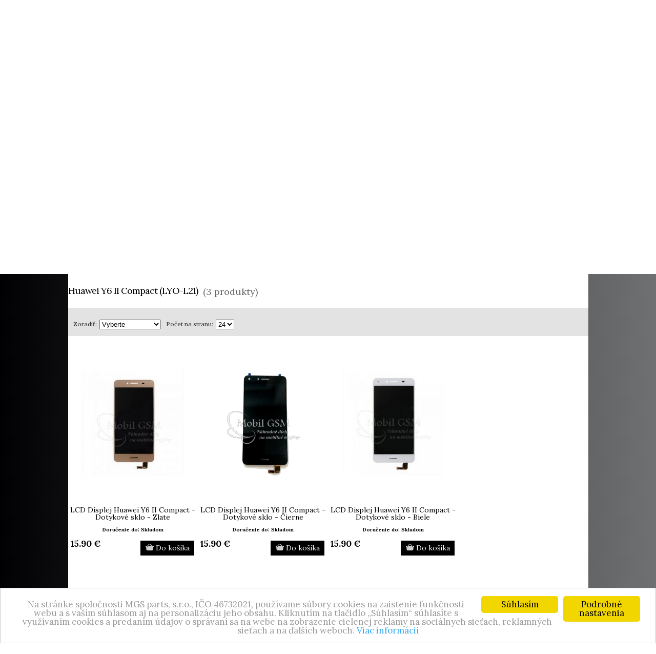

--- FILE ---
content_type: text/html; charset=UTF-8
request_url: https://mobil-gsm.sk/catalog/huawei-y6-ii-compact-lyo-l21/category/245-138-131/type/3/
body_size: 34441
content:
<!DOCTYPE html PUBLIC "-//W3C//DTD XHTML 1.0 Transitional//EN" "http://www.w3.org/TR/xhtml1/DTD/xhtml1-transitional.dtd"><html xmlns="http://www.w3.org/1999/xhtml">
<head>
<meta http-equiv="Content-Type" content="text/html; charset=UTF-8" />
<meta name="description" content="LCD displej pre mobilné telefóny Huawei Y6 II Compact  ak hľadáte LCD display pre Váš Huawei Y6 II Compact nájdete ho u nás." />
<meta name="keywords" content="lcd displej huawei y6 ii compact, dotykovy display huawei y6 ii compact" />
<meta name="robots" content="INDEX, FOLLOW" />
<meta name="author" content="ROYAL MEDIA s. r. o." /><title>Huawei Y6 II Compact - Mobil-GSM</title><meta http-equiv="X-UA-Compatible" content="chrome=1" />
	<meta name="google-site-verification" content="3ei2-WyJ_s7lKEN9fYH8wXPO1k4Q6Z5X5EVPdhZpNAA" />
<meta name="viewport" content="width=device-width, initial-scale=1" />
<link rel="shortcut icon" type="image/x-icon" href="/favicon.ico" />
<!--[if IE]>
<![endif]-->
<script type="text/javascript">
    window.cookieconsent_options = {
			"message":"Na stránke spoločnosti MGS parts, s.r.o., IČO 46732021, používame súbory cookies na zaistenie funkčnosti webu a s vaším súhlasom aj na personalizáciu jeho obsahu. Kliknutím na tlačidlo „Súhlasím“ súhlasíte s využívaním cookies a predaním údajov o správaní sa na webe na zobrazenie cielenej reklamy na sociálnych sieťach, reklamných sieťach a na ďalších weboch.",
			"dismiss":"Súhlasím",
			"learnMore":"Viac informácií",
			"link":"/info/subory-cookies/id-info-articles/17",
			"theme":"light-bottom",
			"detailedOptionsText":"Podrobné nastavenia",
			"detailedOptionsLink":"/default/index/cookies-options"
		};
</script>
<link rel="stylesheet" href="/css/jQuery/themes/ui-darkness/jquery-ui-1.11.4.custom.min.css" type="text/css" media="screen" />

<script type="text/javascript" src="/js/jQuery/jquery-1.11.3.min.js"></script>
<script type="text/javascript" src="/js/jQuery/jquery-ui-1.11.4.custom.min.js"></script>

<link href="/css/colorpicker/colorpicker.css" media="screen" rel="stylesheet" type="text/css" />
<link href="/css/blueprint/ie.css" media="screen" rel="stylesheet" type="text/css" />
<link href="/css/jQuery/jquery.justifiedGallery.min.css" media="screen" rel="stylesheet" type="text/css" />
<link href="/css/jQuery/slicknav.css" media="screen" rel="stylesheet" type="text/css" />
<link href="/css/jQuery/popup.css" media="screen" rel="stylesheet" type="text/css" />
<link href="/css/mediahelp/public/reflecting-icons.css" media="screen" rel="stylesheet" type="text/css" />
<link href="/css/blueprint/src/grid.css" media="screen" rel="stylesheet" type="text/css" />
<link href="/css/blueprint/src/reset.css" media="screen" rel="stylesheet" type="text/css" />
<link href="/css/mediahelp/public/cookies-settings.css" media="screen" rel="stylesheet" type="text/css" />
<link href="/css/mediahelp/public/WebUnicate.css" media="screen" rel="stylesheet" type="text/css" />
<link href="/css/mediahelp/admin/editstyle.css" media="screen" rel="stylesheet" type="text/css" />
<link href="/css/mediahelp/admin/universal-icon.css" media="screen" rel="stylesheet" type="text/css" />
<link href="/css/mediahelp/public/default.css?v=1.1" media="screen" rel="stylesheet" type="text/css" />
<link href="/css/mediahelp/public/basic-style.css" media="screen" rel="stylesheet" type="text/css" />
<link href="/css/nivo-slider/nivo-slider.css" media="screen" rel="stylesheet" type="text/css" />
<link href="/css/nivo-slider/themes/default/default.css" media="screen" rel="stylesheet" type="text/css" /><script type="text/javascript" src="/js/Mediahelp/catalog/show-product-functions.js"></script>
<script type="text/javascript" src="/js/Mediahelp/catalog/adjust-element-sizes.js"></script>
<script type="text/javascript">
    //<![CDATA[
    var jsonParamsForFilter = $.parseJSON('{"name":"huawei-y6-ii-compact-lyo-l21","categoryOrManufacturerId":"245-138-131","show_type":3,"current_page":1,"categoryOrManufacturer":"category","special":"","value":"","catalogFilterParamsUrl":""}');    //]]>
</script>
<script type="text/javascript" src="/js/colorpicker/colorpicker.js"></script>
<script type="text/javascript" src="/js/tiny_mce/tiny_mce.js"></script>
<script type="text/javascript" src="/js/jQuery/jquery.form.js"></script>
<script type="text/javascript" src="/js/jQuery/jquery.easing.1.3.js"></script>
<script type="text/javascript" src="/js/jQuery/popup.js"></script>
<script type="text/javascript" src="/js/jQuery/jquery.scrollTo-2.1.1.min.js"></script>
<script type="text/javascript" src="/js/jQuery/jquery.justifiedGallery.min.js"></script>
<script type="text/javascript" src="/js/jQuery/jquery.slicknav.min.js"></script>
<script type="text/javascript" src="/js/Mediahelp/question_for_seller.js"></script>
<script type="text/javascript" src="/js/Mediahelp/layout_functions.js?v=20230811"></script>
<script type="text/javascript" src="https://connect.facebook.net/sk_SK/all.js#xfbml=1"></script>
<script type="text/javascript" src="/js/jQuery/nivo-slider/jquery.nivo.slider.pack.js"></script>
<script type="text/javascript" src="/js/Mediahelp/banner/init-banner-nivo-slider.js"></script>
<script type="text/javascript" src="/js/jQuery/cookieconsent.min.js"></script><!-- Google tag (gtag.js) --> 
<script async src="https://www.googletagmanager.com/gtag/js?id=AW-1017687127"></script>
<script>
	window.dataLayer = window.dataLayer || []; 
	function gtag(){dataLayer.push(arguments);} 
	gtag('consent','default',{
		ad_personalization: 'denied',
		ad_storage: 'denied',
		ad_user_data: 'denied',
		analytics_storage: 'denied',
		functionality_storage: 'denied',
		personalization_storage: 'denied',
		security_storage: 'denied',
		wait_for_update: 500,
	});
	gtag('consent','update',{
		ad_personalization: 'denied',
		ad_storage: 'denied',
		ad_user_data: 'denied',
		analytics_storage: 'denied',
		functionality_storage: 'granted',
		personalization_storage: 'denied',
		security_storage: 'granted',
		wait_for_update: 500,
	});
	gtag('set','ads_data_redaction',true);
	gtag('set','url_passthrough',true);
	gtag('js', new Date()); gtag('config', 'AW-1017687127');
</script>
<!-- Google tag (gtag.js) -->
<script async src="https://www.googletagmanager.com/gtag/js?id=G-EDZ6S1N4EW"></script>
<script>
  	window.dataLayer = window.dataLayer || [];
  	function gtag(){dataLayer.push(arguments);}
  	gtag('js', new Date());
  	gtag('config', 'G-EDZ6S1N4EW');
</script>
<!--[if IE 7]>
	<link rel="stylesheet" type="text/css" href="/css/mediahelp/public/IE/ie7.css" />
<![endif]-->
<!--[if IE 8]>
	<link rel="stylesheet" type="text/css" href="/css/mediahelp/public/IE/ie8.css" />
<![endif]-->
</head>
<body class="no-block">
<!--[if IE 6]>
	<script type="text/javascript">
    $(document).ready(function(){
    	centerPopup();
    	loadPopup();
        });
	</script>
    <div id="popupContact">
    		<a class="browser-image-1 browser-link" href="http://www.mozilla.com/sk/firefox/" target="_blank"></a>
			<a class="browser-image-2 browser-link" href="http://www.google.com/chrome" target="_blank"></a>

    	<p class="ie-fix-title">
			Tento internetový obchod nie je optimalizovaný pre Váš internetový prehliadač.
		</p>
		<p class="ie-fix-title">
			Stiahnite a nainštalujte si prosím niektorý z nasledujúcich prehliadačov:
		</p>

        <img id="ie-q" src="/css/mediahelp/public/images/hlaska_IE.jpg" alt="!" />
		<a class="browser-image-3 browser-link" href="http://www.opera.com/download/" target="_blank"></a>
			<a class="browser-image-4 browser-link" href="http://www.microsoft.com/windows/internet-explorer/worldwide-sites.aspx" target="_blank" ></a>
    </div>
    <div id="backgroundPopup"></div>
<![endif]-->
 <div id="editStyleTools"></div>
<div id="editstyle"></div>
<div id="bg">
<div class="container-full-width" id="container-top-header-strip">
	<div class="container">
				<div id="top-header-login-links">
			<a href="/users/public_index/login">Prihlásenie</a> | 
			<a href="/users/public_index/registration">Registrácia</a>
		</div>
 <div id="top-header-cart">
	<div id="public-cart-fixed">
		<div id="center-bg" class="height-cart" >
			<div class="info-cart-small">
				<p>		
					<span class="cout">
						0						ks
						</span>
										<span class="price">0.00 €</span>
					
				</p>		
				<a class="icon-cart-small" href="/cart/public_cart/first/category/"></a>
			</div>		
		</div>
	</div>
</div>	</div>
</div><div class="container-full-width" id="container-header">
	<div class="span-25 last">
		<a id="top-home" href="/"></a>
				<div id="header-opacity">
			<div id="header" class="special-header131">
				<div id="select-language-container"><a href="/languages/public_index/set-lang/id/1/"><img src="/images/icons-lang/SK.png" alt="Slovenský" /></a></div>			</div>
		</div>
	</div>
</div>
<div class="container-full-width" id="container-articles-menu">
	<div class="span-25 last">
				<div id="articles-menu" class="" >
		
<ul>
	<li class="menu-home"><a href="/"><span class="icon-type-home position-type-home"></span></a></li>
		<li 
		class="active active-lcd_displeje" >
							<a href="/catalog/lcd-displeje/category/131/type/3/">LCD displeje</a>
			<ul class="submenu"><li><a href="/catalog/lcd-displeje-xiaomi/category/214-131/type/3/" class="lcd-displeje-xiaomi">LCD displeje Xiaomi</a><ul class="submenu-1"><li><a href="/catalog/xiaomi-mi-a1--mi-5x-/category/322-214-131/type/3/" class="xiaomi-mi-a1--mi-5x-">Xiaomi Mi A1 ( Mi 5X )</a></li><li><a href="/catalog/xiaomi-mi-a2--mi-6x-/category/552-214-131/type/3/" class="xiaomi-mi-a2--mi-6x-">Xiaomi Mi A2 ( Mi 6X )</a></li><li><a href="/catalog/xiaomi-mi-a2-lite--redmi-6-pro-/category/554-214-131/type/3/" class="xiaomi-mi-a2-lite--redmi-6-pro-">Xiaomi Mi A2 Lite ( Redmi 6 Pro )</a></li><li><a href="/catalog/xiaomi-mi-a3-/category/680-214-131/type/3/" class="xiaomi-mi-a3-">Xiaomi Mi A3 </a></li><li><a href="/catalog/xiaomi-mi-max-3/category/566-214-131/type/3/" class="xiaomi-mi-max-3">Xiaomi Mi Max 3</a></li><li><a href="/catalog/xiaomi-mi-mix-3/category/631-214-131/type/3/" class="xiaomi-mi-mix-3">Xiaomi Mi Mix 3</a></li><li><a href="/catalog/xiaomi-mi-mix-2s/category/565-214-131/type/3/" class="xiaomi-mi-mix-2s">Xiaomi Mi Mix 2S</a></li><li><a href="/catalog/xiaomi-mi3/category/323-214-131/type/3/" class="xiaomi-mi3">Xiaomi Mi3</a></li><li><a href="/catalog/xiaomi-mi4-/category/324-214-131/type/3/" class="xiaomi-mi4-">Xiaomi Mi4 </a></li><li><a href="/catalog/xiaomi-mi4c/category/325-214-131/type/3/" class="xiaomi-mi4c">Xiaomi Mi4c</a></li><li><a href="/catalog/xiaomi-mi5/category/326-214-131/type/3/" class="xiaomi-mi5">Xiaomi Mi5</a></li><li><a href="/catalog/xiaomi-mi-5s/category/604-214-131/type/3/" class="xiaomi-mi-5s">Xiaomi Mi 5S</a></li><li><a href="/catalog/xiaomi-mi6/category/327-214-131/type/3/" class="xiaomi-mi6">Xiaomi Mi6</a></li><li><a href="/catalog/xiaomi-mi8/category/563-214-131/type/3/" class="xiaomi-mi8">Xiaomi Mi8</a></li><li><a href="/catalog/xiaomi-mi8-lite/category/564-214-131/type/3/" class="xiaomi-mi8-lite">Xiaomi Mi8 Lite</a></li><li><a href="/catalog/xiaomi-mi9/category/607-214-131/type/3/" class="xiaomi-mi9">Xiaomi Mi9</a></li><li><a href="/catalog/xiaomi-mi9-lite/category/642-214-131/type/3/" class="xiaomi-mi9-lite">Xiaomi Mi9 Lite</a></li><li><a href="/catalog/xiaomi-mi9-se/category/616-214-131/type/3/" class="xiaomi-mi9-se">Xiaomi Mi9 SE</a></li><li><a href="/catalog/xiaomi-mi-9t/category/617-214-131/type/3/" class="xiaomi-mi-9t">Xiaomi Mi 9T</a></li><li><a href="/catalog/xiaomi-mi-10-lite-5g/category/781-214-131/type/3/" class="xiaomi-mi-10-lite-5g">Xiaomi Mi 10 Lite 5G</a></li><li><a href="/catalog/xiaomi-mi-10t-5g/category/740-214-131/type/3/" class="xiaomi-mi-10t-5g">Xiaomi Mi 10T 5G</a></li><li><a href="/catalog/xiaomi-mi-10t-lite-5g/category/742-214-131/type/3/" class="xiaomi-mi-10t-lite-5g">Xiaomi Mi 10T Lite 5G</a></li><li><a href="/catalog/xiaomi-mi-10t-pro-5g/category/741-214-131/type/3/" class="xiaomi-mi-10t-pro-5g">Xiaomi Mi 10T Pro 5G</a></li><li><a href="/catalog/xiaomi-mi-11-5g/category/1062-214-131/type/3/" class="xiaomi-mi-11-5g">Xiaomi Mi 11 5G</a></li><li><a href="/catalog/xiaomi-mi-11-lite-5g/category/782-214-131/type/3/" class="xiaomi-mi-11-lite-5g">Xiaomi Mi 11 Lite 5G</a></li><li><a href="/catalog/xiaomi-11t-11t-pro/category/837-214-131/type/3/" class="xiaomi-11t-11t-pro">Xiaomi 11T, 11T Pro</a></li><li><a href="/catalog/xiaomi-12-lite/category/963-214-131/type/3/" class="xiaomi-12-lite">Xiaomi 12 Lite</a></li><li><a href="/catalog/xiaomi-12-12x/category/893-214-131/type/3/" class="xiaomi-12-12x">Xiaomi 12, 12X</a></li><li><a href="/catalog/xiaomi-12t-12t-pro/category/998-214-131/type/3/" class="xiaomi-12t-12t-pro">Xiaomi 12T, 12T Pro</a></li><li><a href="/catalog/xiaomi-13/category/1063-214-131/type/3/" class="xiaomi-13">Xiaomi 13</a></li><li><a href="/catalog/xiaomi-13-lite/category/1037-214-131/type/3/" class="xiaomi-13-lite">Xiaomi 13 Lite</a></li><li><a href="/catalog/xiaomi-13t-13t-pro/category/1125-214-131/type/3/" class="xiaomi-13t-13t-pro">Xiaomi 13T, 13T Pro</a></li><li><a href="/catalog/xiaomi-14t-14t-pro/category/1754-214-131/type/3/" class="xiaomi-14t-14t-pro">Xiaomi 14T, 14T Pro</a></li><li><a href="/catalog/xiaomi-15-ultra/category/1810-214-131/type/3/" class="xiaomi-15-ultra">Xiaomi 15 Ultra</a></li><li><a href="/catalog/xiaomi-poco-c40/category/969-214-131/type/3/" class="xiaomi-poco-c40">Xiaomi Poco C40</a></li><li><a href="/catalog/xiaomi-poco-c55/category/1494-214-131/type/3/" class="xiaomi-poco-c55">Xiaomi Poco C55</a></li><li><a href="/catalog/xiaomi-poco-c65/category/1495-214-131/type/3/" class="xiaomi-poco-c65">Xiaomi Poco C65</a></li><li><a href="/catalog/xiaomi-poco-c71/category/1821-214-131/type/3/" class="xiaomi-poco-c71">Xiaomi Poco C71</a></li><li><a href="/catalog/xiaomi-pocophone-f1/category/560-214-131/type/3/" class="xiaomi-pocophone-f1">Xiaomi Pocophone F1</a></li><li><a href="/catalog/xiaomi-poco-m3/category/753-214-131/type/3/" class="xiaomi-poco-m3">Xiaomi Poco M3</a></li><li><a href="/catalog/xiaomi-poco-m4-5g/category/999-214-131/type/3/" class="xiaomi-poco-m4-5g">Xiaomi Poco M4 5G</a></li><li><a href="/catalog/xiaomi-poco-m4-pro/category/855-214-131/type/3/" class="xiaomi-poco-m4-pro">Xiaomi Poco M4 Pro</a></li><li><a href="/catalog/xiaomi-poco-m5/category/1000-214-131/type/3/" class="xiaomi-poco-m5">Xiaomi Poco M5</a></li><li><a href="/catalog/xiaomi-poco-m6-pro-5g/category/1496-214-131/type/3/" class="xiaomi-poco-m6-pro-5g">Xiaomi Poco M6 Pro 5G</a></li><li><a href="/catalog/xiaomi-poco-m6-pro-4g/category/1752-214-131/type/3/" class="xiaomi-poco-m6-pro-4g">Xiaomi Poco M6 Pro 4G</a></li><li><a href="/catalog/xiaomi-poco-x2-redmi-k30/category/1726-214-131/type/3/" class="xiaomi-poco-x2-redmi-k30">Xiaomi Poco X2, Redmi K30</a></li><li><a href="/catalog/xiaomi-poco-x3--poco-x3-nfc/category/735-214-131/type/3/" class="xiaomi-poco-x3--poco-x3-nfc">Xiaomi Poco X3 / Poco X3 NFC</a></li><li><a href="/catalog/xiaomi-poco-x3-gt/category/850-214-131/type/3/" class="xiaomi-poco-x3-gt">Xiaomi Poco X3 GT</a></li><li><a href="/catalog/xiaomi-poco-x4-gt/category/915-214-131/type/3/" class="xiaomi-poco-x4-gt">Xiaomi Poco X4 GT</a></li><li><a href="/catalog/xiaomi-poco-x4-pro-5g/category/964-214-131/type/3/" class="xiaomi-poco-x4-pro-5g">Xiaomi Poco X4 Pro 5G</a></li><li><a href="/catalog/xiaomi-poco-x5-5g/category/1084-214-131/type/3/" class="xiaomi-poco-x5-5g">Xiaomi Poco X5 5G</a></li><li><a href="/catalog/xiaomi-poco-x5-pro-5g/category/1085-214-131/type/3/" class="xiaomi-poco-x5-pro-5g">Xiaomi Poco X5 Pro 5G</a></li><li><a href="/catalog/xiaomi-poco-x6-5g/category/1708-214-131/type/3/" class="xiaomi-poco-x6-5g">Xiaomi Poco X6 5G</a></li><li><a href="/catalog/xiaomi-poco-x6-pro/category/1716-214-131/type/3/" class="xiaomi-poco-x6-pro">Xiaomi Poco X6 Pro</a></li><li><a href="/catalog/xiaomi-poco-x7-5g/category/1822-214-131/type/3/" class="xiaomi-poco-x7-5g">Xiaomi Poco X7 5G</a></li><li><a href="/catalog/xiaomi-poco-x7-pro-5g/category/1823-214-131/type/3/" class="xiaomi-poco-x7-pro-5g">Xiaomi Poco X7 Pro 5G</a></li><li><a href="/catalog/xiaomi-redmi-a1-a1/category/965-214-131/type/3/" class="xiaomi-redmi-a1-a1">Xiaomi Redmi A1, A1+</a></li><li><a href="/catalog/xiaomi-redmi-a2-a2/category/1040-214-131/type/3/" class="xiaomi-redmi-a2-a2">Xiaomi Redmi A2, A2+</a></li><li><a href="/catalog/xiaomi-redmi-a3/category/1550-214-131/type/3/" class="xiaomi-redmi-a3">Xiaomi Redmi A3</a></li><li><a href="/catalog/xiaomi-redmi-a5-/category/1795-214-131/type/3/" class="xiaomi-redmi-a5-">Xiaomi Redmi A5 </a></li><li><a href="/catalog/xiaomi-redmi-a5-eu-version/category/1834-214-131/type/3/" class="xiaomi-redmi-a5-eu-version">Xiaomi Redmi A5 EU version</a></li><li><a href="/catalog/xiaomi-redmi-3--3s/category/646-214-131/type/3/" class="xiaomi-redmi-3--3s">Xiaomi Redmi 3 / 3S</a></li><li><a href="/catalog/xiaomi-redmi-4x/category/330-214-131/type/3/" class="xiaomi-redmi-4x">Xiaomi Redmi 4X</a></li><li><a href="/catalog/xiaomi-redmi-5/category/541-214-131/type/3/" class="xiaomi-redmi-5">Xiaomi Redmi 5</a></li><li><a href="/catalog/xiaomi-redmi-5a/category/520-214-131/type/3/" class="xiaomi-redmi-5a">Xiaomi Redmi 5A</a></li><li><a href="/catalog/xiaomi-redmi-5-plus/category/521-214-131/type/3/" class="xiaomi-redmi-5-plus">Xiaomi Redmi 5 Plus</a></li><li><a href="/catalog/xiaomi-redmi-66a/category/555-214-131/type/3/" class="xiaomi-redmi-66a">Xiaomi Redmi 6/6A</a></li><li><a href="/catalog/xiaomi-redmi-7/category/605-214-131/type/3/" class="xiaomi-redmi-7">Xiaomi Redmi 7</a></li><li><a href="/catalog/xiaomi-redmi-7a/category/632-214-131/type/3/" class="xiaomi-redmi-7a">Xiaomi Redmi 7A</a></li><li><a href="/catalog/xiaomi-redmi-88a/category/633-214-131/type/3/" class="xiaomi-redmi-88a">Xiaomi Redmi 8/8A</a></li><li><a href="/catalog/xiaomi-redmi-9/category/685-214-131/type/3/" class="xiaomi-redmi-9">Xiaomi Redmi 9</a></li><li><a href="/catalog/xiaomi-redmi-9a/category/694-214-131/type/3/" class="xiaomi-redmi-9a">Xiaomi Redmi 9A</a></li><li><a href="/catalog/xiaomi-redmi-9c/category/713-214-131/type/3/" class="xiaomi-redmi-9c">Xiaomi Redmi 9C</a></li><li><a href="/catalog/xiaomi-redmi-9t/category/767-214-131/type/3/" class="xiaomi-redmi-9t">Xiaomi Redmi 9T</a></li><li><a href="/catalog/xiaomi-redmi-10/category/830-214-131/type/3/" class="xiaomi-redmi-10">Xiaomi Redmi 10</a></li><li><a href="/catalog/xiaomi-redmi-10-5g/category/1001-214-131/type/3/" class="xiaomi-redmi-10-5g">Xiaomi Redmi 10 5G</a></li><li><a href="/catalog/xiaomi-redmi-10a/category/916-214-131/type/3/" class="xiaomi-redmi-10a">Xiaomi Redmi 10A</a></li><li><a href="/catalog/xiaomi-redmi-10c/category/894-214-131/type/3/" class="xiaomi-redmi-10c">Xiaomi Redmi 10C</a></li><li><a href="/catalog/xiaomi-redmi-12/category/1077-214-131/type/3/" class="xiaomi-redmi-12">Xiaomi Redmi 12</a></li><li><a href="/catalog/xiaomi-redmi-12c/category/1039-214-131/type/3/" class="xiaomi-redmi-12c">Xiaomi Redmi 12C</a></li><li><a href="/catalog/xiaomi-redmi-13/category/1727-214-131/type/3/" class="xiaomi-redmi-13">Xiaomi Redmi 13</a></li><li><a href="/catalog/xiaomi-redmi-13c/category/1127-214-131/type/3/" class="xiaomi-redmi-13c">Xiaomi Redmi 13C</a></li><li><a href="/catalog/xiaomi-redmi-14c/category/1739-214-131/type/3/" class="xiaomi-redmi-14c">Xiaomi Redmi 14C</a></li><li><a href="/catalog/xiaomi-redmi-15/category/1852-214-131/type/3/" class="xiaomi-redmi-15">Xiaomi Redmi 15</a></li><li><a href="/catalog/xiaomi-redmi-15c-5g/category/1853-214-131/type/3/" class="xiaomi-redmi-15c-5g">Xiaomi Redmi 15C 5G</a></li><li><a href="/catalog/xiaomi-redmi-note-4x/category/328-214-131/type/3/" class="xiaomi-redmi-note-4x">Xiaomi Redmi Note 4X</a></li><li><a href="/catalog/xiaomi-redmi--note-4-global/category/329-214-131/type/3/" class="xiaomi-redmi--note-4-global">Xiaomi Redmi  Note 4 Glob&aacute;l</a></li><li><a href="/catalog/xiaomi-redmi-note-5/category/542-214-131/type/3/" class="xiaomi-redmi-note-5">Xiaomi Redmi Note 5</a></li><li><a href="/catalog/xiaomi-redmi-note-5a/category/528-214-131/type/3/" class="xiaomi-redmi-note-5a">Xiaomi Redmi Note 5A</a></li><li><a href="/catalog/xiaomi-redmi-note-5a-prime/category/523-214-131/type/3/" class="xiaomi-redmi-note-5a-prime">Xiaomi Redmi Note 5A Prime</a></li><li><a href="/catalog/xiaomi-redmi-note-6-pro/category/561-214-131/type/3/" class="xiaomi-redmi-note-6-pro">Xiaomi Redmi Note 6 Pro</a></li><li><a href="/catalog/xiaomi-redmi-note-7/category/596-214-131/type/3/" class="xiaomi-redmi-note-7">Xiaomi Redmi Note 7</a></li><li><a href="/catalog/xiaomi-redmi-note-7-pro/category/636-214-131/type/3/" class="xiaomi-redmi-note-7-pro">Xiaomi Redmi Note 7 Pro</a></li><li><a href="/catalog/xiaomi-redmi-note-8/category/634-214-131/type/3/" class="xiaomi-redmi-note-8">Xiaomi Redmi Note 8</a></li><li><a href="/catalog/xiaomi-redmi-note-8t/category/653-214-131/type/3/" class="xiaomi-redmi-note-8t">Xiaomi Redmi Note 8T</a></li><li><a href="/catalog/xiaomi-redmi-note-8-pro/category/639-214-131/type/3/" class="xiaomi-redmi-note-8-pro">Xiaomi Redmi Note 8 Pro</a></li><li><a href="/catalog/xiaomi-redmi-note-9/category/679-214-131/type/3/" class="xiaomi-redmi-note-9">Xiaomi Redmi Note 9</a></li><li><a href="/catalog/xiaomi-redmi-note-9s/category/677-214-131/type/3/" class="xiaomi-redmi-note-9s">Xiaomi Redmi Note 9S</a></li><li><a href="/catalog/xiaomi-redmi-note-9t/category/809-214-131/type/3/" class="xiaomi-redmi-note-9t">Xiaomi Redmi Note 9T</a></li><li><a href="/catalog/xiaomi-redmi-note-9-pro/category/678-214-131/type/3/" class="xiaomi-redmi-note-9-pro">Xiaomi Redmi Note 9 Pro</a></li><li><a href="/catalog/xiaomi-redmi-note-10-4g/category/831-214-131/type/3/" class="xiaomi-redmi-note-10-4g">Xiaomi Redmi Note 10 4G</a></li><li><a href="/catalog/xiaomi-redmi-note-10-5g/category/783-214-131/type/3/" class="xiaomi-redmi-note-10-5g">Xiaomi Redmi Note 10 5G</a></li><li><a href="/catalog/xiaomi-redmi-note-10-pro-4g/category/895-214-131/type/3/" class="xiaomi-redmi-note-10-pro-4g">Xiaomi Redmi Note 10 Pro 4G</a></li><li><a href="/catalog/xiaomi-redmi-note-10-pro-5g/category/854-214-131/type/3/" class="xiaomi-redmi-note-10-pro-5g">Xiaomi Redmi Note 10 Pro 5G</a></li><li><a href="/catalog/xiaomi-redmi-note-11-4g/category/1751-214-131/type/3/" class="xiaomi-redmi-note-11-4g">Xiaomi Redmi Note 11 4G</a></li><li><a href="/catalog/xiaomi-redmi-note-11s-4g/category/896-214-131/type/3/" class="xiaomi-redmi-note-11s-4g">Xiaomi Redmi Note 11S 4G</a></li><li><a href="/catalog/xiaomi-redmi-note-11-5g-poco-m4-pro-5g/category/851-214-131/type/3/" class="xiaomi-redmi-note-11-5g-poco-m4-pro-5g">Xiaomi Redmi Note 11 5G, Poco M4 Pro 5G</a></li><li><a href="/catalog/xiaomi-redmi-note-11-pro-5g/category/897-214-131/type/3/" class="xiaomi-redmi-note-11-pro-5g">Xiaomi Redmi Note 11 Pro 5G</a></li><li><a href="/catalog/xiaomi-redmi-note-11-pro-5g/category/966-214-131/type/3/" class="xiaomi-redmi-note-11-pro-5g">Xiaomi Redmi Note 11 Pro+ 5G</a></li><li><a href="/catalog/xiaomi-redmi-note-12s/category/1046-214-131/type/3/" class="xiaomi-redmi-note-12s">Xiaomi Redmi Note 12S</a></li><li><a href="/catalog/xiaomi-redmi-note-12-4g/category/1072-214-131/type/3/" class="xiaomi-redmi-note-12-4g">Xiaomi Redmi Note 12 4G</a></li><li><a href="/catalog/xiaomi-redmi-note-12-5g/category/1041-214-131/type/3/" class="xiaomi-redmi-note-12-5g">Xiaomi Redmi Note 12 5G</a></li><li><a href="/catalog/xiaomi-redmi-note-12-pro-4g/category/1143-214-131/type/3/" class="xiaomi-redmi-note-12-pro-4g">Xiaomi Redmi Note 12 Pro 4G</a></li><li><a href="/catalog/xiaomi-redmi-note-12-pro-5g/category/1042-214-131/type/3/" class="xiaomi-redmi-note-12-pro-5g">Xiaomi Redmi Note 12 Pro 5G</a></li><li><a href="/catalog/xiaomi-redmi-note-12-pro-5g/category/1126-214-131/type/3/" class="xiaomi-redmi-note-12-pro-5g">Xiaomi Redmi Note 12 Pro+ 5G</a></li><li><a href="/catalog/xiaomi-redmi-note-13-4g/category/1717-214-131/type/3/" class="xiaomi-redmi-note-13-4g">Xiaomi Redmi Note 13 4G</a></li><li><a href="/catalog/xiaomi-redmi-note-13-5g/category/1497-214-131/type/3/" class="xiaomi-redmi-note-13-5g">Xiaomi Redmi Note 13 5G</a></li><li><a href="/catalog/xiaomi-redmi-note-13-pro-4g/category/1498-214-131/type/3/" class="xiaomi-redmi-note-13-pro-4g">Xiaomi Redmi Note 13 Pro 4G</a></li><li><a href="/catalog/xiaomi-redmi-note-13-pro-5g/category/1704-214-131/type/3/" class="xiaomi-redmi-note-13-pro-5g">Xiaomi Redmi Note 13 Pro 5G</a></li><li><a href="/catalog/xiaomi-redmi-note-13-pro-5g/category/1499-214-131/type/3/" class="xiaomi-redmi-note-13-pro-5g">Xiaomi Redmi Note 13 Pro+ 5G</a></li><li><a href="/catalog/xiaomi-redmi-note-14-4g/category/1836-214-131/type/3/" class="xiaomi-redmi-note-14-4g">Xiaomi Redmi Note 14 4G</a></li><li><a href="/catalog/xiaomi-redmi-note-14-5g/category/1796-214-131/type/3/" class="xiaomi-redmi-note-14-5g">Xiaomi Redmi Note 14 5G</a></li><li><a href="/catalog/xiaomi-redmi-note-14s/category/1811-214-131/type/3/" class="xiaomi-redmi-note-14s">Xiaomi Redmi Note 14S</a></li><li><a href="/catalog/xiaomi-redmi-note-14-pro-4g/category/1835-214-131/type/3/" class="xiaomi-redmi-note-14-pro-4g">Xiaomi Redmi Note 14 Pro 4G</a></li><li><a href="/catalog/xiaomi-redmi-note-14-pro-5g-redmi-note-14-pro-5g/category/1763-214-131/type/3/" class="xiaomi-redmi-note-14-pro-5g-redmi-note-14-pro-5g">Xiaomi Redmi Note 14 Pro 5G, Redmi Note 14 Pro+ 5G</a></li><li><a href="/catalog/xiaomi-mi-note-10/category/668-214-131/type/3/" class="xiaomi-mi-note-10">Xiaomi Mi Note 10</a></li><li><a href="/catalog/xiaomi-mi-note-10-lite/category/690-214-131/type/3/" class="xiaomi-mi-note-10-lite">Xiaomi Mi Note 10 Lite</a></li><li><a href="/catalog/xiaomi-mi-play/category/618-214-131/type/3/" class="xiaomi-mi-play">Xiaomi Mi Play</a></li><li><a href="/catalog/xiaomi-redmi-s2/category/557-214-131/type/3/" class="xiaomi-redmi-s2">Xiaomi Redmi S2</a></li><li><a href="/catalog/xiaomi-pad-5-pad-5-pro/category/1038-214-131/type/3/" class="xiaomi-pad-5-pad-5-pro">Xiaomi Pad 5, Pad 5 Pro</a></li><li><a href="/catalog/xiaomi-pad-6-pad-6-pro/category/1079-214-131/type/3/" class="xiaomi-pad-6-pad-6-pro">Xiaomi Pad 6, Pad 6 Pro</a></li><li><a href="/catalog/xiaomi-pad-7-pad-7-pro/category/1820-214-131/type/3/" class="xiaomi-pad-7-pad-7-pro">Xiaomi Pad 7, Pad 7 Pro</a></li><li><a href="/catalog/xiaomi-redmi-pad-106/category/1064-214-131/type/3/" class="xiaomi-redmi-pad-106">Xiaomi Redmi Pad 10.6</a></li><li><a href="/catalog/xiaomi-redmi-pad-se/category/1705-214-131/type/3/" class="xiaomi-redmi-pad-se">Xiaomi Redmi Pad SE</a></li><li><a href="/catalog/xiaomi-redmi-pad-2/category/1824-214-131/type/3/" class="xiaomi-redmi-pad-2">Xiaomi Redmi Pad 2</a></li><li><a href="/catalog/xiaomi-redmi-pad-pro-5g/category/1825-214-131/type/3/" class="xiaomi-redmi-pad-pro-5g">Xiaomi Redmi Pad Pro 5G</a></li></ul></li><li><a href="/catalog/lcd-displeje-samsung/category/134-131/type/3/" class="lcd-displeje-samsung">LCD displeje Samsung</a><ul class="submenu-1"><li><a href="/catalog/samsung-galaxy-a02-a022f/category/886-134-131/type/3/" class="samsung-galaxy-a02-a022f">Samsung Galaxy A02 A022F</a></li><li><a href="/catalog/samsung-galaxy-a02s-a025/category/907-134-131/type/3/" class="samsung-galaxy-a02s-a025">Samsung Galaxy A02s A025</a></li><li><a href="/catalog/samsung-galaxy-a03-a032f/category/825-134-131/type/3/" class="samsung-galaxy-a03-a032f">Samsung Galaxy A03 A032F</a></li><li><a href="/catalog/samsung-galaxy-a03-a035g/category/942-134-131/type/3/" class="samsung-galaxy-a03-a035g">Samsung Galaxy A03 A035G</a></li><li><a href="/catalog/samsung-galaxy-a03s-a037/category/844-134-131/type/3/" class="samsung-galaxy-a03s-a037">Samsung Galaxy A03s A037</a></li><li><a href="/catalog/samsung-galaxy-a03-core-a032/category/1128-134-131/type/3/" class="samsung-galaxy-a03-core-a032">Samsung Galaxy A03 Core A032</a></li><li><a href="/catalog/samsung-galaxy-a04s-a047/category/955-134-131/type/3/" class="samsung-galaxy-a04s-a047">Samsung Galaxy A04s A047</a></li><li><a href="/catalog/samsung-galaxy-a05s-a057/category/1490-134-131/type/3/" class="samsung-galaxy-a05s-a057">Samsung Galaxy A05s A057</a></li><li><a href="/catalog/samsung-galaxy-a06-a065/category/1815-134-131/type/3/" class="samsung-galaxy-a06-a065">Samsung Galaxy A06 A065</a></li><li><a href="/catalog/samusung-galaxy-a5-2016-a510f/category/569-134-131/type/3/" class="samusung-galaxy-a5-2016-a510f">Samusung Galaxy A5 (2016) A510f</a></li><li><a href="/catalog/samsung-galaxy-a5-2017-a520f/category/509-134-131/type/3/" class="samsung-galaxy-a5-2017-a520f">Samsung Galaxy A5 (2017) A520f</a></li><li><a href="/catalog/samsung-galaxy-a6-2018-a600f/category/571-134-131/type/3/" class="samsung-galaxy-a6-2018-a600f">Samsung Galaxy A6 (2018) A600f</a></li><li><a href="/catalog/samsung-galaxy-a6-plus-2018-a605f/category/644-134-131/type/3/" class="samsung-galaxy-a6-plus-2018-a605f">Samsung Galaxy A6 Plus (2018) A605f</a></li><li><a href="/catalog/samsung-galaxy-a7-a750/category/573-134-131/type/3/" class="samsung-galaxy-a7-a750">Samsung Galaxy A7 A750</a></li><li><a href="/catalog/samsung-galaxy-a8-2018-a530f/category/661-134-131/type/3/" class="samsung-galaxy-a8-2018-a530f">Samsung Galaxy A8 (2018) A530f</a></li><li><a href="/catalog/samsung-galaxy-a8-plus-2018-a730f/category/645-134-131/type/3/" class="samsung-galaxy-a8-plus-2018-a730f">Samsung Galaxy A8 Plus (2018) A730f</a></li><li><a href="/catalog/samsung-galaxy-a10-2019-a105f/category/629-134-131/type/3/" class="samsung-galaxy-a10-2019-a105f">Samsung Galaxy A10 (2019) A105f</a></li><li><a href="/catalog/samsung-galaxy-a11-a115f/category/845-134-131/type/3/" class="samsung-galaxy-a11-a115f">Samsung Galaxy A11 A115f</a></li><li><a href="/catalog/samsung-galaxy-a12-a032f/category/852-134-131/type/3/" class="samsung-galaxy-a12-a032f">Samsung Galaxy A12 A032F</a></li><li><a href="/catalog/samsung-galaxy-a12-a125f/category/747-134-131/type/3/" class="samsung-galaxy-a12-a125f">Samsung Galaxy A12 A125f</a></li><li><a href="/catalog/samsung-galaxy-a12-a127f/category/846-134-131/type/3/" class="samsung-galaxy-a12-a127f">Samsung Galaxy A12 A127f</a></li><li><a href="/catalog/samsung-galaxy-a13-a135f/category/887-134-131/type/3/" class="samsung-galaxy-a13-a135f">Samsung Galaxy A13 A135f</a></li><li><a href="/catalog/samsung-galaxy-a13-a136b/category/888-134-131/type/3/" class="samsung-galaxy-a13-a136b">Samsung Galaxy A13 A136b</a></li><li><a href="/catalog/samsung-galaxy-a13-a137f/category/967-134-131/type/3/" class="samsung-galaxy-a13-a137f">Samsung Galaxy A13 A137f</a></li><li><a href="/catalog/samsung-galaxy-a13-4g-m336b/category/1045-134-131/type/3/" class="samsung-galaxy-a13-4g-m336b">Samsung Galaxy A13 4G M336b</a></li><li><a href="/catalog/samsung-galaxy-a14-4g-a145/category/1031-134-131/type/3/" class="samsung-galaxy-a14-4g-a145">Samsung Galaxy A14 4G A145</a></li><li><a href="/catalog/samsung-galaxy-a14-5g-a146/category/1032-134-131/type/3/" class="samsung-galaxy-a14-5g-a146">Samsung Galaxy A14 5G A146</a></li><li><a href="/catalog/samsung-galaxy-a15-4g--5g/category/1706-134-131/type/3/" class="samsung-galaxy-a15-4g--5g">Samsung Galaxy A15 4G / 5G</a></li><li><a href="/catalog/samsung-galaxy-a16-5g-a166b/category/1790-134-131/type/3/" class="samsung-galaxy-a16-5g-a166b">Samsung Galaxy A16 5G A166B</a></li><li><a href="/catalog/samsung-galaxy-a17-4g-a175/category/1831-134-131/type/3/" class="samsung-galaxy-a17-4g-a175">Samsung Galaxy A17 4G A175</a></li><li><a href="/catalog/samsung-galaxy-a20-a205f/category/684-134-131/type/3/" class="samsung-galaxy-a20-a205f">Samsung Galaxy A20 A205f</a></li><li><a href="/catalog/samsung-galaxy-a20e-a202f/category/708-134-131/type/3/" class="samsung-galaxy-a20e-a202f">Samsung Galaxy A20e A202f</a></li><li><a href="/catalog/samsung-galaxy-a21s-a217f/category/709-134-131/type/3/" class="samsung-galaxy-a21s-a217f">Samsung Galaxy A21s A217f</a></li><li><a href="/catalog/samsung-galaxy-a22-4g-a225/category/1033-134-131/type/3/" class="samsung-galaxy-a22-4g-a225">Samsung Galaxy A22 4G A225</a></li><li><a href="/catalog/samsung-galaxy-a22-5g-a226/category/807-134-131/type/3/" class="samsung-galaxy-a22-5g-a226">Samsung Galaxy A22 5G A226</a></li><li><a href="/catalog/samsung-galaxy-a23-4g-a235/category/982-134-131/type/3/" class="samsung-galaxy-a23-4g-a235">Samsung Galaxy A23 4G A235</a></li><li><a href="/catalog/samsung-galaxy-a23-5g-a236/category/938-134-131/type/3/" class="samsung-galaxy-a23-5g-a236">Samsung Galaxy A23 5G A236</a></li><li><a href="/catalog/samsung-galaxy-a25-a256b/category/1707-134-131/type/3/" class="samsung-galaxy-a25-a256b">Samsung Galaxy A25 A256b</a></li><li><a href="/catalog/samsung-galaxy-a26-5g-a266b/category/1791-134-131/type/3/" class="samsung-galaxy-a26-5g-a266b">Samsung Galaxy A26 5G A266B</a></li><li><a href="/catalog/samsung-galaxy-a30s-a307f/category/710-134-131/type/3/" class="samsung-galaxy-a30s-a307f">Samsung Galaxy A30s A307f</a></li><li><a href="/catalog/samsung-galaxy-a31-4g-a315/category/956-134-131/type/3/" class="samsung-galaxy-a31-4g-a315">Samsung Galaxy A31 4G A315</a></li><li><a href="/catalog/samsung-galaxy-a32-a325/category/889-134-131/type/3/" class="samsung-galaxy-a32-a325">Samsung Galaxy A32 A325</a></li><li><a href="/catalog/samsung-galaxy-a32-5g-a326/category/770-134-131/type/3/" class="samsung-galaxy-a32-5g-a326">Samsung Galaxy A32 5G A326</a></li><li><a href="/catalog/samsung-galaxy-a33-5g-a336b/category/939-134-131/type/3/" class="samsung-galaxy-a33-5g-a336b">Samsung Galaxy A33 5G A336B</a></li><li><a href="/catalog/samsung-galaxy-a34-5g-a346b/category/1120-134-131/type/3/" class="samsung-galaxy-a34-5g-a346b">Samsung Galaxy A34 5G A346B</a></li><li><a href="/catalog/samsung-galaxy-a35-5g-a356b/category/1738-134-131/type/3/" class="samsung-galaxy-a35-5g-a356b">Samsung Galaxy A35 5G A356B</a></li><li><a href="/catalog/samsung-galaxy-a36-5g-a366b/category/1792-134-131/type/3/" class="samsung-galaxy-a36-5g-a366b">Samsung Galaxy A36 5G A366B</a></li><li><a href="/catalog/samsung-galaxy-a40-a405f/category/772-134-131/type/3/" class="samsung-galaxy-a40-a405f">Samsung Galaxy A40 A405F</a></li><li><a href="/catalog/samsung-galaxy-a41-a415/category/1054-134-131/type/3/" class="samsung-galaxy-a41-a415">Samsung Galaxy A41 A415</a></li><li><a href="/catalog/samsung-galaxy-a42-5g-a426/category/771-134-131/type/3/" class="samsung-galaxy-a42-5g-a426">Samsung Galaxy A42 5G A426</a></li><li><a href="/catalog/samsung-galaxy-a50-a505f/category/669-134-131/type/3/" class="samsung-galaxy-a50-a505f">Samsung Galaxy A50 A505F</a></li><li><a href="/catalog/samsung-galaxy-a51-a515f/category/660-134-131/type/3/" class="samsung-galaxy-a51-a515f">Samsung Galaxy A51 A515f</a></li><li><a href="/catalog/samsung-galaxy-a52-5g/category/908-134-131/type/3/" class="samsung-galaxy-a52-5g">Samsung Galaxy A52 5G</a></li><li><a href="/catalog/samsung-galaxy-a52-4g-a525/category/1710-134-131/type/3/" class="samsung-galaxy-a52-4g-a525">Samsung Galaxy A52 4G A525</a></li><li><a href="/catalog/samsung-galaxy-a52s-a528/category/957-134-131/type/3/" class="samsung-galaxy-a52s-a528">Samsung Galaxy A52s A528</a></li><li><a href="/catalog/samsung-galaxy-a53-5g-a536b/category/941-134-131/type/3/" class="samsung-galaxy-a53-5g-a536b">Samsung Galaxy A53 5G A536B</a></li><li><a href="/catalog/samsung-galaxy-a54-5g-a546b/category/1096-134-131/type/3/" class="samsung-galaxy-a54-5g-a546b">Samsung Galaxy A54 5G A546B</a></li><li><a href="/catalog/samsung-galaxy-a55-5g-a556b/category/1745-134-131/type/3/" class="samsung-galaxy-a55-5g-a556b">Samsung Galaxy A55 5G A556B</a></li><li><a href="/catalog/samsung-galaxy-a56-5g-a566b/category/1816-134-131/type/3/" class="samsung-galaxy-a56-5g-a566b">Samsung Galaxy A56 5G A566B</a></li><li><a href="/catalog/samsung-galaxy-a70-a705f/category/670-134-131/type/3/" class="samsung-galaxy-a70-a705f">Samsung Galaxy A70 A705F</a></li><li><a href="/catalog/samsung-galaxy-a71-a715f/category/738-134-131/type/3/" class="samsung-galaxy-a71-a715f">Samsung Galaxy A71 A715F</a></li><li><a href="/catalog/samsung-galaxy-a72-a725/category/983-134-131/type/3/" class="samsung-galaxy-a72-a725">Samsung Galaxy A72 A725</a></li><li><a href="/catalog/samsung-galaxy-j3-2016-j320f/category/512-134-131/type/3/" class="samsung-galaxy-j3-2016-j320f">Samsung Galaxy J3 (2016) J320f</a></li><li><a href="/catalog/samsung-galaxy-j3-2017-j330f/category/568-134-131/type/3/" class="samsung-galaxy-j3-2017-j330f">Samsung Galaxy J3 (2017) J330f</a></li><li><a href="/catalog/samsung-galaxy-j5-2016-j510/category/538-134-131/type/3/" class="samsung-galaxy-j5-2016-j510">Samsung Galaxy J5 (2016) J510</a></li><li><a href="/catalog/samsung-galaxy-j5-j500/category/574-134-131/type/3/" class="samsung-galaxy-j5-j500">Samsung Galaxy J5 J500</a></li><li><a href="/catalog/samsung-galaxy-j5-2017-j530f/category/567-134-131/type/3/" class="samsung-galaxy-j5-2017-j530f">Samsung Galaxy J5 (2017) J530f</a></li><li><a href="/catalog/samsung-galaxy-j6-2018-j600f/category/711-134-131/type/3/" class="samsung-galaxy-j6-2018-j600f">Samsung Galaxy J6 (2018) J600f</a></li><li><a href="/catalog/samsung-galaxy-j6-plus-j610-j4-plus-j415/category/635-134-131/type/3/" class="samsung-galaxy-j6-plus-j610-j4-plus-j415">Samsung Galaxy J6 Plus J610, J4 Plus J415</a></li><li><a href="/catalog/samsung-galaxy-j7-2017-j730f/category/570-134-131/type/3/" class="samsung-galaxy-j7-2017-j730f">Samsung Galaxy J7 (2017) J730f</a></li><li><a href="/catalog/samsung-galaxy-m11-m115f/category/792-134-131/type/3/" class="samsung-galaxy-m11-m115f">Samsung Galaxy M11 M115f</a></li><li><a href="/catalog/samsung-galaxy-m12-m127/category/808-134-131/type/3/" class="samsung-galaxy-m12-m127">Samsung Galaxy M12 M127</a></li><li><a href="/catalog/samsung-galaxy-m20-2019-m205f/category/620-134-131/type/3/" class="samsung-galaxy-m20-2019-m205f">Samsung Galaxy M20 (2019) M205f</a></li><li><a href="/catalog/samsung-galaxy-m21-m215f/category/717-134-131/type/3/" class="samsung-galaxy-m21-m215f">Samsung Galaxy M21 M215f</a></li><li><a href="/catalog/samsung-galaxy-m23-m236b/category/958-134-131/type/3/" class="samsung-galaxy-m23-m236b">Samsung Galaxy M23 M236b</a></li><li><a href="/catalog/samsung-galaxy-m31-m315f/category/736-134-131/type/3/" class="samsung-galaxy-m31-m315f">Samsung Galaxy M31 M315f</a></li><li><a href="/catalog/samsung-galaxy-m31s-m317f/category/737-134-131/type/3/" class="samsung-galaxy-m31s-m317f">Samsung Galaxy M31s M317f</a></li><li><a href="/catalog/samsung-galaxy-m33-m336b/category/959-134-131/type/3/" class="samsung-galaxy-m33-m336b">Samsung Galaxy M33 M336b</a></li><li><a href="/catalog/samsung-galaxy-m51-m515f/category/984-134-131/type/3/" class="samsung-galaxy-m51-m515f">Samsung Galaxy M51 M515f</a></li><li><a href="/catalog/samsung-galaxy-m52-5g-m526b/category/1070-134-131/type/3/" class="samsung-galaxy-m52-5g-m526b">Samsung Galaxy M52 5G M526b</a></li><li><a href="/catalog/samsung-galaxy-m53-5g-m536b/category/1055-134-131/type/3/" class="samsung-galaxy-m53-5g-m536b">Samsung Galaxy M53 5G M536b</a></li><li><a href="/catalog/samsung-galaxy-s6-g920f/category/707-134-131/type/3/" class="samsung-galaxy-s6-g920f">Samsung Galaxy S6 G920F</a></li><li><a href="/catalog/samsung-galaxy-s6-edge-g925f/category/662-134-131/type/3/" class="samsung-galaxy-s6-edge-g925f">Samsung Galaxy S6 Edge G925F</a></li><li><a href="/catalog/samsung-galaxy-s7-g930f/category/625-134-131/type/3/" class="samsung-galaxy-s7-g930f">Samsung Galaxy S7 G930F</a></li><li><a href="/catalog/samsung-galaxy-s8-g950f/category/826-134-131/type/3/" class="samsung-galaxy-s8-g950f">Samsung Galaxy S8 G950F</a></li><li><a href="/catalog/samsung-galaxy-s8-plus-g955f/category/827-134-131/type/3/" class="samsung-galaxy-s8-plus-g955f">Samsung Galaxy S8 Plus G955F</a></li><li><a href="/catalog/samsung-galaxy-s9-g960f/category/828-134-131/type/3/" class="samsung-galaxy-s9-g960f">Samsung Galaxy S9 G960F</a></li><li><a href="/catalog/samsung-galaxy-s9-plus-g965f/category/829-134-131/type/3/" class="samsung-galaxy-s9-plus-g965f">Samsung Galaxy S9 Plus G965F</a></li><li><a href="/catalog/samsung-galaxy-s10-g973f/category/987-134-131/type/3/" class="samsung-galaxy-s10-g973f">Samsung Galaxy S10 G973f</a></li><li><a href="/catalog/samsung-galaxy-s10e-g970f/category/891-134-131/type/3/" class="samsung-galaxy-s10e-g970f">Samsung Galaxy S10e G970F</a></li><li><a href="/catalog/samsung-galaxy-s10-lite-g770f/category/1122-134-131/type/3/" class="samsung-galaxy-s10-lite-g770f">Samsung Galaxy S10 Lite G770F</a></li><li><a href="/catalog/samsung-galaxy-s10-plus-g975f/category/988-134-131/type/3/" class="samsung-galaxy-s10-plus-g975f">Samsung Galaxy S10 Plus G975f</a></li><li><a href="/catalog/samsung-galaxy-s20-g980f/category/989-134-131/type/3/" class="samsung-galaxy-s20-g980f">Samsung Galaxy S20 G980f</a></li><li><a href="/catalog/samsung-galaxy-s20-fe-g780f/category/892-134-131/type/3/" class="samsung-galaxy-s20-fe-g780f">Samsung Galaxy S20 FE G780F</a></li><li><a href="/catalog/samsung-galaxy-s20-plus-g985/category/1056-134-131/type/3/" class="samsung-galaxy-s20-plus-g985">Samsung Galaxy S20 Plus G985</a></li><li><a href="/catalog/samsung-galaxy-s20-ultra-g988f/category/1075-134-131/type/3/" class="samsung-galaxy-s20-ultra-g988f">Samsung Galaxy S20 Ultra G988f</a></li><li><a href="/catalog/samsung-galaxy-s21-5g-g991b/category/848-134-131/type/3/" class="samsung-galaxy-s21-5g-g991b">Samsung Galaxy S21 5G G991B</a></li><li><a href="/catalog/samsung-galaxy-s21-fe-g990b/category/1718-134-131/type/3/" class="samsung-galaxy-s21-fe-g990b">Samsung Galaxy S21 FE G990B</a></li><li><a href="/catalog/samsung-galaxy-s21-plus-g996f/category/990-134-131/type/3/" class="samsung-galaxy-s21-plus-g996f">Samsung Galaxy S21 Plus G996f</a></li><li><a href="/catalog/samsung-galaxy-s21-ultra-5g-g998b/category/1076-134-131/type/3/" class="samsung-galaxy-s21-ultra-5g-g998b">Samsung Galaxy S21 Ultra 5G G998B</a></li><li><a href="/catalog/samsung-galaxy-s22-5g-s901b/category/1034-134-131/type/3/" class="samsung-galaxy-s22-5g-s901b">Samsung Galaxy S22 5G S901B</a></li><li><a href="/catalog/samsung-galaxy-s22-plus-s906b/category/1698-134-131/type/3/" class="samsung-galaxy-s22-plus-s906b">Samsung Galaxy S22 Plus S906B</a></li><li><a href="/catalog/samsung-galaxy-s22-ultra-5g-s908b/category/1097-134-131/type/3/" class="samsung-galaxy-s22-ultra-5g-s908b">Samsung Galaxy S22 Ultra 5G S908B</a></li><li><a href="/catalog/samsung-galaxy-s23-5g-s911/category/1057-134-131/type/3/" class="samsung-galaxy-s23-5g-s911">Samsung Galaxy S23 5G S911</a></li><li><a href="/catalog/samsung-galaxy-s23-fe-s711b/category/1724-134-131/type/3/" class="samsung-galaxy-s23-fe-s711b">Samsung Galaxy S23 FE S711B</a></li><li><a href="/catalog/samsung-galaxy-s23-plus-s916b/category/1699-134-131/type/3/" class="samsung-galaxy-s23-plus-s916b">Samsung Galaxy S23 Plus S916B</a></li><li><a href="/catalog/samsung-galaxy-s23-ultra-5g-s918b/category/1123-134-131/type/3/" class="samsung-galaxy-s23-ultra-5g-s918b">Samsung Galaxy S23 Ultra 5G S918B</a></li><li><a href="/catalog/samsung-galaxy-s24-5g-s921/category/1746-134-131/type/3/" class="samsung-galaxy-s24-5g-s921">Samsung Galaxy S24 5G S921</a></li><li><a href="/catalog/samsung-galaxy-s24-fe-f721/category/1806-134-131/type/3/" class="samsung-galaxy-s24-fe-f721">Samsung Galaxy S24 FE F721</a></li><li><a href="/catalog/samsung-galaxy-s24-plus-s926b/category/1759-134-131/type/3/" class="samsung-galaxy-s24-plus-s926b">Samsung Galaxy S24 Plus S926B</a></li><li><a href="/catalog/samsung-galaxy-s24-ultra-5g-s928b/category/1747-134-131/type/3/" class="samsung-galaxy-s24-ultra-5g-s928b">Samsung Galaxy S24 Ultra 5G S928B</a></li><li><a href="/catalog/samsung-galaxy-s25-5g-s931b/category/1793-134-131/type/3/" class="samsung-galaxy-s25-5g-s931b">Samsung Galaxy S25 5G S931B</a></li><li><a href="/catalog/samsung-galaxy-s25-plus-s936b/category/1807-134-131/type/3/" class="samsung-galaxy-s25-plus-s936b">Samsung Galaxy S25 Plus S936B</a></li><li><a href="/catalog/samsung-galaxy-s25-ultra-5g-s938b/category/1794-134-131/type/3/" class="samsung-galaxy-s25-ultra-5g-s938b">Samsung Galaxy S25 Ultra 5G S938B</a></li><li><a href="/catalog/samsung-galaxy-z-flip3-5g-f711/category/1059-134-131/type/3/" class="samsung-galaxy-z-flip3-5g-f711">Samsung Galaxy Z Flip3 5G F711</a></li><li><a href="/catalog/samsung-galaxy-z-flip4-5g-f721/category/1760-134-131/type/3/" class="samsung-galaxy-z-flip4-5g-f721">Samsung Galaxy Z Flip4 5G F721</a></li><li><a href="/catalog/samsung-galaxy-z-flip5-5g-f731/category/1492-134-131/type/3/" class="samsung-galaxy-z-flip5-5g-f731">Samsung Galaxy Z Flip5 5G F731</a></li><li><a href="/catalog/samsung-galaxy-mega-i9200---i9205/category/513-134-131/type/3/" class="samsung-galaxy-mega-i9200---i9205">Samsung Galaxy Mega i9200 - i9205</a></li><li><a href="/catalog/samsung-galaxy-note-3-n9005/category/890-134-131/type/3/" class="samsung-galaxy-note-3-n9005">Samsung Galaxy Note 3 N9005</a></li><li><a href="/catalog/samsung-i9060-galaxy-grand-neo/category/503-134-131/type/3/" class="samsung-i9060-galaxy-grand-neo">Samsung i9060 Galaxy Grand Neo</a></li><li><a href="/catalog/samsung-galaxy-note-4-n910f/category/943-134-131/type/3/" class="samsung-galaxy-note-4-n910f">Samsung Galaxy Note 4 N910F</a></li><li><a href="/catalog/samsung-galaxy-note-5-n920f/category/960-134-131/type/3/" class="samsung-galaxy-note-5-n920f">Samsung Galaxy Note 5 N920f</a></li><li><a href="/catalog/samsung-galaxy-note-8-n950f/category/514-134-131/type/3/" class="samsung-galaxy-note-8-n950f">Samsung Galaxy Note 8 N950f</a></li><li><a href="/catalog/samsung-galaxy-note-9-n960f/category/847-134-131/type/3/" class="samsung-galaxy-note-9-n960f">Samsung Galaxy Note 9 N960f</a></li><li><a href="/catalog/samsung-galaxy-note-10-n970f/category/985-134-131/type/3/" class="samsung-galaxy-note-10-n970f">Samsung Galaxy Note 10 N970f</a></li><li><a href="/catalog/samsung-galaxy-note-10-lite-n770f/category/1121-134-131/type/3/" class="samsung-galaxy-note-10-lite-n770f">Samsung Galaxy Note 10 Lite N770F</a></li><li><a href="/catalog/samsung-galaxy-note-20-n980f/category/986-134-131/type/3/" class="samsung-galaxy-note-20-n980f">Samsung Galaxy Note 20 N980f</a></li><li><a href="/catalog/samsung-galaxy-note-20-ultra-n986b/category/1700-134-131/type/3/" class="samsung-galaxy-note-20-ultra-n986b">Samsung Galaxy Note 20 Ultra N986B</a></li><li><a href="/catalog/samsung-galaxy-xcover-5-g525f/category/849-134-131/type/3/" class="samsung-galaxy-xcover-5-g525f">Samsung Galaxy Xcover 5 G525f</a></li><li><a href="/catalog/samsung-galaxy-xcover6-pro-g736b/category/1818-134-131/type/3/" class="samsung-galaxy-xcover6-pro-g736b">Samsung Galaxy Xcover6 Pro G736B</a></li><li><a href="/catalog/samsung-galaxy-xcover-7-g556b/category/1819-134-131/type/3/" class="samsung-galaxy-xcover-7-g556b">Samsung Galaxy Xcover 7 G556B</a></li><li><a href="/catalog/samsung-galaxy-tab-a-101-t510-t515/category/1491-134-131/type/3/" class="samsung-galaxy-tab-a-101-t510-t515">Samsung Galaxy Tab A 10.1 T510, T515</a></li><li><a href="/catalog/samsung-galaxy-tab-a-101-t580-t585/category/994-134-131/type/3/" class="samsung-galaxy-tab-a-101-t580-t585">Samsung Galaxy Tab A 10.1 T580, T585</a></li><li><a href="/catalog/samsung-galaxy-tab-a7-104-t500/category/991-134-131/type/3/" class="samsung-galaxy-tab-a7-104-t500">Samsung Galaxy Tab A7 10.4 T500</a></li><li><a href="/catalog/samsung-galaxy-tab-a8-105-x200-x205/category/992-134-131/type/3/" class="samsung-galaxy-tab-a8-105-x200-x205">Samsung Galaxy Tab A8 10.5 X200, X205</a></li><li><a href="/catalog/samsung-galaxy-tab-a9-x210-x215/category/1703-134-131/type/3/" class="samsung-galaxy-tab-a9-x210-x215">Samsung Galaxy Tab A9+ X210, X215</a></li><li><a href="/catalog/samsung-galaxy-tab-s6-lite-p610-p615/category/1124-134-131/type/3/" class="samsung-galaxy-tab-s6-lite-p610-p615">Samsung Galaxy Tab S6 Lite P610, P615</a></li><li><a href="/catalog/samsung-galaxy-tab-s7-t870-t875/category/995-134-131/type/3/" class="samsung-galaxy-tab-s7-t870-t875">Samsung Galaxy Tab S7 T870, T875</a></li><li><a href="/catalog/samsung-galaxy-tab-s7-fe-5g-t736-t730/category/1058-134-131/type/3/" class="samsung-galaxy-tab-s7-fe-5g-t736-t730">Samsung Galaxy Tab S7 FE 5G T736, T730</a></li><li><a href="/catalog/samsung-galaxy-tab-s8-x700-x706/category/993-134-131/type/3/" class="samsung-galaxy-tab-s8-x700-x706">Samsung Galaxy Tab S8 X700 X706</a></li><li><a href="/catalog/samsung-galaxy-tab-s9-fe-x510-x516/category/1701-134-131/type/3/" class="samsung-galaxy-tab-s9-fe-x510-x516">Samsung Galaxy Tab S9 FE X510, X516</a></li><li><a href="/catalog/samsung-galaxy-tab-s9-fe-x610-x616/category/1702-134-131/type/3/" class="samsung-galaxy-tab-s9-fe-x610-x616">Samsung Galaxy Tab S9 FE+ X610, X616</a></li><li><a href="/catalog/samsung-galaxy-tab-s10-fe-x520-x526/category/1817-134-131/type/3/" class="samsung-galaxy-tab-s10-fe-x520-x526">Samsung Galaxy Tab S10 FE X520, X526</a></li><li><a href="/catalog/samsung-galaxy-tab-s10-fe-x620-x626/category/1832-134-131/type/3/" class="samsung-galaxy-tab-s10-fe-x620-x626">Samsung Galaxy Tab S10 FE+ X620, X626</a></li><li><a href="/catalog/samsung-p3100-galaxy-tab-2-70/category/504-134-131/type/3/" class="samsung-p3100-galaxy-tab-2-70">Samsung P3100 Galaxy Tab 2 7.0</a></li><li><a href="/catalog/samsung-t530-t535-galaxy-tab-4-101/category/647-134-131/type/3/" class="samsung-t530-t535-galaxy-tab-4-101">Samsung T530/ T535 Galaxy Tab 4 10.1</a></li><li><a href="/catalog/samsung-galaxy-watch-active-r500/category/1808-134-131/type/3/" class="samsung-galaxy-watch-active-r500">Samsung Galaxy Watch Active R500</a></li></ul></li><li><a href="/catalog/lcd-displeje-huawei/category/138-131/type/3/" class="lcd-displeje-huawei">LCD displeje Huawei</a><ul class="submenu-1"><li><a href="/catalog/huawei-g510---daytona/category/255-138-131/type/3/" class="huawei-g510---daytona">Huawei G510 - Daytona</a></li><li><a href="/catalog/huawei-g620s---g630/category/256-138-131/type/3/" class="huawei-g620s---g630">Huawei G620s - G630</a></li><li><a href="/catalog/huawei-g6-g6-u10-/category/257-138-131/type/3/" class="huawei-g6-g6-u10-">Huawei G6 (G6-U10) </a></li><li><a href="/catalog/huawei-g7-g760-l01-/category/258-138-131/type/3/" class="huawei-g7-g760-l01-">Huawei G7 (G760-L01) </a></li><li><a href="/catalog/huawei-g8-rio-l01/category/259-138-131/type/3/" class="huawei-g8-rio-l01">Huawei G8 (RIO-L01)</a></li><li><a href="/catalog/huawei-g700/category/260-138-131/type/3/" class="huawei-g700">Huawei G700</a></li><li><a href="/catalog/huawei-g750-g750-u10--/category/261-138-131/type/3/" class="huawei-g750-g750-u10--">Huawei G750 (G750-U10)  </a></li><li><a href="/catalog/huawei-mate-9-mha-l09--/category/252-138-131/type/3/" class="huawei-mate-9-mha-l09--">Huawei Mate 9 (MHA-L09)  </a></li><li><a href="/catalog/huawei-mate-10-lite-rne-l01-rne-l21/category/317-138-131/type/3/" class="huawei-mate-10-lite-rne-l01-rne-l21">Huawei Mate 10 Lite (RNE-L01, RNE-L21)</a></li><li><a href="/catalog/huawei-mate-10-pro/category/798-138-131/type/3/" class="huawei-mate-10-pro">Huawei Mate 10 Pro</a></li><li><a href="/catalog/huawei-mate-20-lite/category/551-138-131/type/3/" class="huawei-mate-20-lite">Huawei Mate 20 Lite</a></li><li><a href="/catalog/huawei-mate-20-pro/category/641-138-131/type/3/" class="huawei-mate-20-pro">Huawei Mate 20 Pro</a></li><li><a href="/catalog/huawei-nova-can-l11--/category/240-138-131/type/3/" class="huawei-nova-can-l11--">Huawei Nova (CAN-L11)  </a></li><li><a href="/catalog/huawei-nova-3-par-lx1--/category/558-138-131/type/3/" class="huawei-nova-3-par-lx1--">Huawei Nova 3 (PAR-LX1)  </a></li><li><a href="/catalog/huawei-nova-3i/category/559-138-131/type/3/" class="huawei-nova-3i">Huawei Nova 3i</a></li><li><a href="/catalog/huawei-nova-5t/category/643-138-131/type/3/" class="huawei-nova-5t">Huawei Nova 5T</a></li><li><a href="/catalog/huawei-nova-8i/category/841-138-131/type/3/" class="huawei-nova-8i">Huawei Nova 8i</a></li><li><a href="/catalog/huawei-nova-9/category/924-138-131/type/3/" class="huawei-nova-9">Huawei Nova 9</a></li><li><a href="/catalog/huawei-nova-9-se/category/902-138-131/type/3/" class="huawei-nova-9-se">Huawei Nova 9 SE</a></li><li><a href="/catalog/huawei-nova-10/category/1094-138-131/type/3/" class="huawei-nova-10">Huawei Nova 10</a></li><li><a href="/catalog/huawei-nova-11i/category/1095-138-131/type/3/" class="huawei-nova-11i">Huawei Nova 11i</a></li><li><a href="/catalog/huawei-nova-12i/category/1736-138-131/type/3/" class="huawei-nova-12i">Huawei Nova 12i</a></li><li><a href="/catalog/huawei-nova-10-se/category/1010-138-131/type/3/" class="huawei-nova-10-se">Huawei Nova 10 SE</a></li><li><a href="/catalog/huawei-nova-y61/category/1011-138-131/type/3/" class="huawei-nova-y61">Huawei Nova Y61</a></li><li><a href="/catalog/huawei-nova-y70/category/925-138-131/type/3/" class="huawei-nova-y70">Huawei Nova Y70</a></li><li><a href="/catalog/huawei-nova-y90/category/949-138-131/type/3/" class="huawei-nova-y90">Huawei Nova Y90</a></li><li><a href="/catalog/huawei-nova-smart-dig-l01-dig-l21--/category/300-138-131/type/3/" class="huawei-nova-smart-dig-l01-dig-l21--">Huawei Nova Smart (DIG-L01/ DIG-L21)  </a></li><li><a href="/catalog/huawei-p-smart-fig-l31/category/517-138-131/type/3/" class="huawei-p-smart-fig-l31">Huawei P Smart (FIG-L31)</a></li><li><a href="/catalog/huawei-p-smart-2019/category/576-138-131/type/3/" class="huawei-p-smart-2019">Huawei P Smart (2019)</a></li><li><a href="/catalog/huawei-p-smart-2021/category/743-138-131/type/3/" class="huawei-p-smart-2021">Huawei P Smart (2021)</a></li><li><a href="/catalog/huawei-p-smart-pro/category/773-138-131/type/3/" class="huawei-p-smart-pro">Huawei P Smart Pro</a></li><li><a href="/catalog/huawei-p-smart-z/category/739-138-131/type/3/" class="huawei-p-smart-z">Huawei P Smart Z</a></li><li><a href="/catalog/huawei-p6-p6-u06--/category/254-138-131/type/3/" class="huawei-p6-p6-u06--">Huawei P6 (P6-U06)  </a></li><li><a href="/catalog/huawei-p7-p7-l10/category/241-138-131/type/3/" class="huawei-p7-p7-l10">Huawei P7 (P7-L10)</a></li><li><a href="/catalog/huawei-p8-gra-l09/category/235-138-131/type/3/" class="huawei-p8-gra-l09">Huawei P8 (GRA-L09)</a></li><li><a href="/catalog/huawei-p8-lite-ale-l21/category/236-138-131/type/3/" class="huawei-p8-lite-ale-l21">Huawei P8 Lite (ALE-L21)</a></li><li><a href="/catalog/huawei-p9-eva-l09-eva-l19/category/233-138-131/type/3/" class="huawei-p9-eva-l09-eva-l19">Huawei P9 (EVA-L09, EVA-L19)</a></li><li><a href="/catalog/huawei-p9-lite-vns-l21--vns---l31/category/234-138-131/type/3/" class="huawei-p9-lite-vns-l21--vns---l31">Huawei P9 Lite (VNS-L21 / VNS - L31)</a></li><li><a href="/catalog/huawei-p9-lite-2017-pra-l21--lx1/category/237-138-131/type/3/" class="huawei-p9-lite-2017-pra-l21--lx1">Huawei P9 Lite 2017 (PRA-L21 / LX1)</a></li><li><a href="/catalog/huawei-p9-lite-mini-sla-l02-sla-l03-sla-l22/category/309-138-131/type/3/" class="huawei-p9-lite-mini-sla-l02-sla-l03-sla-l22">Huawei P9 Lite Mini (SLA-L02, SLA-L03, SLA-L22)</a></li><li><a href="/catalog/huawei-p10-vtr-l09-vtr-l29/category/239-138-131/type/3/" class="huawei-p10-vtr-l09-vtr-l29">Huawei P10 (VTR-L09, VTR-L29)</a></li><li><a href="/catalog/huawei-p10-plus-vky-l29/category/311-138-131/type/3/" class="huawei-p10-plus-vky-l29">Huawei P10 Plus (VKY-L29)</a></li><li><a href="/catalog/huawei-p10-lite-was-lx1a/category/238-138-131/type/3/" class="huawei-p10-lite-was-lx1a">Huawei P10 Lite (WAS-LX1A)</a></li><li><a href="/catalog/huawei-p20/category/539-138-131/type/3/" class="huawei-p20">Huawei P20</a></li><li><a href="/catalog/huawei-p20-lite-ane-l21/category/518-138-131/type/3/" class="huawei-p20-lite-ane-l21">Huawei P20 Lite (ANE-L21)</a></li><li><a href="/catalog/huawei-p20-pro/category/719-138-131/type/3/" class="huawei-p20-pro">Huawei P20 Pro</a></li><li><a href="/catalog/huawei-p30/category/681-138-131/type/3/" class="huawei-p30">Huawei P30</a></li><li><a href="/catalog/huawei-p30-pro/category/693-138-131/type/3/" class="huawei-p30-pro">Huawei P30 Pro</a></li><li><a href="/catalog/huawei-p30-lite/category/600-138-131/type/3/" class="huawei-p30-lite">Huawei P30 Lite</a></li><li><a href="/catalog/huawei-p40-lite/category/667-138-131/type/3/" class="huawei-p40-lite">Huawei P40 Lite</a></li><li><a href="/catalog/huawei-p40-lite-e/category/696-138-131/type/3/" class="huawei-p40-lite-e">Huawei P40 Lite E</a></li><li><a href="/catalog/huawei-p40-lite-5g/category/780-138-131/type/3/" class="huawei-p40-lite-5g">Huawei P40 Lite 5G</a></li><li><a href="/catalog/huawei-p50-pro/category/1043-138-131/type/3/" class="huawei-p50-pro">Huawei P50 Pro</a></li><li><a href="/catalog/huawei-p60-pro/category/1737-138-131/type/3/" class="huawei-p60-pro">Huawei P60 Pro</a></li><li><a href="/catalog/huawei-y3-ii-cun-u29--/category/243-138-131/type/3/" class="huawei-y3-ii-cun-u29--">Huawei Y3 II (CUN-U29)  </a></li><li><a href="/catalog/huawei-y3-2017--y3-2018/category/701-138-131/type/3/" class="huawei-y3-2017--y3-2018">Huawei Y3 2017 / Y3 2018</a></li><li><a href="/catalog/huawei-y5-ii-cun-l21-cun-l01-/category/242-138-131/type/3/" class="huawei-y5-ii-cun-l21-cun-l01-">Huawei Y5 II (CUN-L21, CUN-L01) </a></li><li><a href="/catalog/huawei-y5-2018-y5-prime-2018/category/556-138-131/type/3/" class="huawei-y5-2018-y5-prime-2018">Huawei Y5 2018 /Y5 Prime 2018</a></li><li><a href="/catalog/huawei-y5-2019-y5-prime-2019/category/606-138-131/type/3/" class="huawei-y5-2019-y5-prime-2019">Huawei Y5 2019 /Y5 Prime 2019</a></li><li><a href="/catalog/huawei-y5p-2020/category/731-138-131/type/3/" class="huawei-y5p-2020">Huawei Y5p 2020</a></li><li><a href="/catalog/huawei-y6-scl-l21--/category/515-138-131/type/3/" class="huawei-y6-scl-l21--">Huawei Y6 (SCL-L21)  </a></li><li><a href="/catalog/huawei-y6-2017-mya-l41-mya-l11/category/301-138-131/type/3/" class="huawei-y6-2017-mya-l41-mya-l11">Huawei Y6 2017 (MYA-L41, MYA-L11)</a></li><li><a href="/catalog/huawei-y6-2018-y6-prime-2018--atu-lx1-atu-l21atu-l31/category/531-138-131/type/3/" class="huawei-y6-2018-y6-prime-2018--atu-lx1-atu-l21atu-l31">Huawei Y6 2018 /Y6 Prime 2018  (ATU-LX1, ATU-L21,ATU-L31)</a></li><li><a href="/catalog/huawei-y6-2019/category/599-138-131/type/3/" class="huawei-y6-2019">Huawei Y6 2019</a></li><li><a href="/catalog/huawei-y6p/category/698-138-131/type/3/" class="huawei-y6p">Huawei Y6p</a></li><li><a href="/catalog/huawei-y6s/category/652-138-131/type/3/" class="huawei-y6s">Huawei Y6s</a></li><li><a href="/catalog/huawei-y6-pro-tit-al00--/category/253-138-131/type/3/" class="huawei-y6-pro-tit-al00--">Huawei Y6 Pro (TIT-AL00)  </a></li><li><a href="/catalog/huawei-y6-ii-cam-l21/category/244-138-131/type/3/" class="huawei-y6-ii-cam-l21">Huawei Y6 II (CAM-L21)</a></li><li><a href="/catalog/huawei-y6-ii-compact-lyo-l21/category/245-138-131/type/3/" class="huawei-y6-ii-compact-lyo-l21">Huawei Y6 II Compact (LYO-L21)</a></li><li><a href="/catalog/huawei-y7-y7-prime-trt-l21-trt-lx1/category/310-138-131/type/3/" class="huawei-y7-y7-prime-trt-l21-trt-lx1">Huawei Y7, Y7 Prime (TRT-L21, TRT-LX1))</a></li><li><a href="/catalog/huawei-y7-prime-2018/category/583-138-131/type/3/" class="huawei-y7-prime-2018">Huawei Y7 Prime 2018</a></li><li><a href="/catalog/huawei-y7-2019/category/603-138-131/type/3/" class="huawei-y7-2019">Huawei Y7 2019</a></li><li><a href="/catalog/huawei-u8180/category/266-138-131/type/3/" class="huawei-u8180">Huawei U8180</a></li><li><a href="/catalog/huawei-u8650---sonic/category/267-138-131/type/3/" class="huawei-u8650---sonic">Huawei U8650 - Sonic</a></li><li><a href="/catalog/huawei-u8655---y200---y210/category/268-138-131/type/3/" class="huawei-u8655---y200---y210">Huawei U8655 - Y200 - Y210</a></li><li><a href="/catalog/huawei-u8800---x5-ideos/category/269-138-131/type/3/" class="huawei-u8800---x5-ideos">Huawei U8800 - X5 Ideos</a></li><li><a href="/catalog/huawei-u8815-g300/category/270-138-131/type/3/" class="huawei-u8815-g300">Huawei U8815-G300</a></li><li><a href="/catalog/huawei-y300/category/272-138-131/type/3/" class="huawei-y300">Huawei Y300</a></li><li><a href="/catalog/huawei-y530/category/273-138-131/type/3/" class="huawei-y530">Huawei Y530</a></li><li><a href="/catalog/huawei-y550/category/274-138-131/type/3/" class="huawei-y550">Huawei Y550</a></li><li><a href="/catalog/huawei-mediapad-m5-lite-101/category/686-138-131/type/3/" class="huawei-mediapad-m5-lite-101">Huawei MediaPad M5 Lite 10.1</a></li><li><a href="/catalog/huawei-mediapad-t1-80/category/1111-138-131/type/3/" class="huawei-mediapad-t1-80">Huawei MediaPad T1 8.0</a></li><li><a href="/catalog/huawei-mediapad-t3-8-mediapad-2-8/category/777-138-131/type/3/" class="huawei-mediapad-t3-8-mediapad-2-8">Huawei MediaPad T3 8, MediaPad 2 8</a></li><li><a href="/catalog/huawei-mediapad-t3-10-ags-w09-ags-l09/category/587-138-131/type/3/" class="huawei-mediapad-t3-10-ags-w09-ags-l09">Huawei MediaPad T3 10 (AGS-W09 AGS-L09)</a></li><li><a href="/catalog/huawei-mediapad-t5-101/category/687-138-131/type/3/" class="huawei-mediapad-t5-101">Huawei MediaPad T5 10.1</a></li><li><a href="/catalog/huawei-mediapad-t8/category/779-138-131/type/3/" class="huawei-mediapad-t8">Huawei MediaPad T8</a></li><li><a href="/catalog/huawei-matepad-t10s/category/778-138-131/type/3/" class="huawei-matepad-t10s">Huawei MatePad T10s</a></li><li><a href="/catalog/huawei-matepad-104/category/776-138-131/type/3/" class="huawei-matepad-104">Huawei MatePad 10.4</a></li><li><a href="/catalog/huawei-matepad-se-104/category/1688-138-131/type/3/" class="huawei-matepad-se-104">Huawei MatePad SE 10.4</a></li><li><a href="/catalog/huawei-matepad-11/category/818-138-131/type/3/" class="huawei-matepad-11">Huawei MatePad 11</a></li><li><a href="/catalog/huawei-watch-gt1/category/920-138-131/type/3/" class="huawei-watch-gt1">Huawei Watch GT1</a></li><li><a href="/catalog/huawei-watch-gt2/category/754-138-131/type/3/" class="huawei-watch-gt2">Huawei Watch GT2</a></li><li><a href="/catalog/huawei-watch-gt-2e/category/921-138-131/type/3/" class="huawei-watch-gt-2e">Huawei Watch GT 2e</a></li><li><a href="/catalog/huawei-watch-gt2-pro/category/922-138-131/type/3/" class="huawei-watch-gt2-pro">Huawei Watch GT2 Pro</a></li><li><a href="/catalog/huawei-watch-gt3/category/1049-138-131/type/3/" class="huawei-watch-gt3">Huawei Watch GT3</a></li><li><a href="/catalog/huawei-watch-gt3-pro/category/1800-138-131/type/3/" class="huawei-watch-gt3-pro">Huawei Watch GT3 Pro</a></li></ul></li><li><a href="/catalog/lcd-displeje-honor/category/1484-131/type/3/" class="lcd-displeje-honor">LCD displeje Honor</a><ul class="submenu-1"><li><a href="/catalog/honor-10-col-l29/category/1523-1484-131/type/3/" class="honor-10-col-l29">Honor 10 (COL-L29)</a></li><li><a href="/catalog/honor-10-lite/category/1524-1484-131/type/3/" class="honor-10-lite">Honor 10 Lite</a></li><li><a href="/catalog/honor-10x-lite/category/1525-1484-131/type/3/" class="honor-10x-lite">Honor 10X Lite</a></li><li><a href="/catalog/honor-20/category/1526-1484-131/type/3/" class="honor-20">Honor 20</a></li><li><a href="/catalog/honor-20-lite/category/1527-1484-131/type/3/" class="honor-20-lite">Honor 20 Lite</a></li><li><a href="/catalog/honor-4a/category/1501-1484-131/type/3/" class="honor-4a">Honor 4A</a></li><li><a href="/catalog/honor-4c-chm-u01---/category/1502-1484-131/type/3/" class="honor-4c-chm-u01---">Honor 4C (CHM-U01)   </a></li><li><a href="/catalog/honor-50/category/1528-1484-131/type/3/" class="honor-50">Honor 50</a></li><li><a href="/catalog/honor-50-lite/category/1529-1484-131/type/3/" class="honor-50-lite">Honor 50 Lite</a></li><li><a href="/catalog/honor-6/category/1503-1484-131/type/3/" class="honor-6">Honor 6</a></li><li><a href="/catalog/honor-6a-dli-al10/category/1504-1484-131/type/3/" class="honor-6a-dli-al10">Honor 6A (DLI-AL10)</a></li><li><a href="/catalog/honor-6c-dig-l01-dig-l21hn/category/1505-1484-131/type/3/" class="honor-6c-dig-l01-dig-l21hn">Honor 6C (DIG-L01, DIG-L21HN)</a></li><li><a href="/catalog/honor-6x-bln-l21--/category/1506-1484-131/type/3/" class="honor-6x-bln-l21--">Honor 6X (BLN-L21)  </a></li><li><a href="/catalog/honor-7-plk-l01--/category/1507-1484-131/type/3/" class="honor-7-plk-l01--">Honor 7 (PLK-L01)  </a></li><li><a href="/catalog/honor-7-lite-nem-l51-/category/1508-1484-131/type/3/" class="honor-7-lite-nem-l51-">Honor 7 Lite (NEM-L51) </a></li><li><a href="/catalog/honor-70/category/1530-1484-131/type/3/" class="honor-70">Honor 70</a></li><li><a href="/catalog/honor-70-lite/category/1531-1484-131/type/3/" class="honor-70-lite">Honor 70 Lite</a></li><li><a href="/catalog/honor-7a/category/1509-1484-131/type/3/" class="honor-7a">Honor 7A</a></li><li><a href="/catalog/honor-7c/category/1510-1484-131/type/3/" class="honor-7c">Honor 7C</a></li><li><a href="/catalog/honor-7s/category/1511-1484-131/type/3/" class="honor-7s">Honor 7S</a></li><li><a href="/catalog/honor-8-frd-l19-/category/1512-1484-131/type/3/" class="honor-8-frd-l19-">Honor 8 (FRD-L19) </a></li><li><a href="/catalog/honor-8a/category/1513-1484-131/type/3/" class="honor-8a">Honor 8A</a></li><li><a href="/catalog/honor-8s/category/1514-1484-131/type/3/" class="honor-8s">Honor 8S</a></li><li><a href="/catalog/honor-8s-2020/category/1515-1484-131/type/3/" class="honor-8s-2020">Honor 8S 2020</a></li><li><a href="/catalog/honor-8x-jsn-l21/category/1516-1484-131/type/3/" class="honor-8x-jsn-l21">Honor 8X (JSN-L21)</a></li><li><a href="/catalog/honor-9-stf-l09/category/1517-1484-131/type/3/" class="honor-9-stf-l09">Honor 9 (STF-L09)</a></li><li><a href="/catalog/honor-9-lite/category/1519-1484-131/type/3/" class="honor-9-lite">Honor 9 Lite</a></li><li><a href="/catalog/honor-90/category/1485-1484-131/type/3/" class="honor-90">Honor 90</a></li><li><a href="/catalog/honor-90-lite/category/1532-1484-131/type/3/" class="honor-90-lite">Honor 90 Lite</a></li><li><a href="/catalog/honor-90-smart/category/1741-1484-131/type/3/" class="honor-90-smart">Honor 90 Smart</a></li><li><a href="/catalog/honor-200-lite/category/1721-1484-131/type/3/" class="honor-200-lite">Honor 200 Lite</a></li><li><a href="/catalog/honor-200-smart/category/1827-1484-131/type/3/" class="honor-200-smart">Honor 200 Smart</a></li><li><a href="/catalog/honor-200/category/1733-1484-131/type/3/" class="honor-200">Honor 200</a></li><li><a href="/catalog/honor-200-pro/category/1753-1484-131/type/3/" class="honor-200-pro">Honor 200 Pro</a></li><li><a href="/catalog/honor-400-lite/category/1812-1484-131/type/3/" class="honor-400-lite">Honor 400 Lite</a></li><li><a href="/catalog/honor-400-smart/category/1828-1484-131/type/3/" class="honor-400-smart">Honor 400 Smart</a></li><li><a href="/catalog/honor-9a/category/1518-1484-131/type/3/" class="honor-9a">Honor 9A</a></li><li><a href="/catalog/honor-9s/category/1520-1484-131/type/3/" class="honor-9s">Honor 9S</a></li><li><a href="/catalog/honor-9x/category/1521-1484-131/type/3/" class="honor-9x">Honor 9X</a></li><li><a href="/catalog/honor-9x-lite/category/1522-1484-131/type/3/" class="honor-9x-lite">Honor 9X Lite</a></li><li><a href="/catalog/honor-magic-watch-2/category/1543-1484-131/type/3/" class="honor-magic-watch-2">Honor Magic Watch 2</a></li><li><a href="/catalog/honor-magic4-lite-5g/category/1544-1484-131/type/3/" class="honor-magic4-lite-5g">Honor Magic4 Lite 5G</a></li><li><a href="/catalog/honor-magic5-lite-5g/category/1545-1484-131/type/3/" class="honor-magic5-lite-5g">Honor Magic5 Lite 5G</a></li><li><a href="/catalog/honor-magic6-lite-5g/category/1486-1484-131/type/3/" class="honor-magic6-lite-5g">Honor Magic6 Lite 5G</a></li><li><a href="/catalog/honor-magic7-lite-5g/category/1756-1484-131/type/3/" class="honor-magic7-lite-5g">Honor Magic7 Lite 5G</a></li><li><a href="/catalog/honor-play-cor-l29-/category/1542-1484-131/type/3/" class="honor-play-cor-l29-">Honor Play (COR-L29) </a></li><li><a href="/catalog/honor-view-10/category/1546-1484-131/type/3/" class="honor-view-10">Honor View 10</a></li><li><a href="/catalog/honor-view-20/category/1547-1484-131/type/3/" class="honor-view-20">Honor View 20</a></li><li><a href="/catalog/honor-x6/category/1533-1484-131/type/3/" class="honor-x6">Honor X6</a></li><li><a href="/catalog/honor-x6a/category/1534-1484-131/type/3/" class="honor-x6a">Honor X6a</a></li><li><a href="/catalog/honor-x7/category/1535-1484-131/type/3/" class="honor-x7">Honor X7</a></li><li><a href="/catalog/honor-x7a/category/1536-1484-131/type/3/" class="honor-x7a">Honor X7a</a></li><li><a href="/catalog/honor-x7b/category/1687-1484-131/type/3/" class="honor-x7b">Honor X7b</a></li><li><a href="/catalog/honor-x7d/category/1829-1484-131/type/3/" class="honor-x7d">Honor X7d</a></li><li><a href="/catalog/honor-x8/category/1537-1484-131/type/3/" class="honor-x8">Honor X8</a></li><li><a href="/catalog/honor-x8-5g/category/1538-1484-131/type/3/" class="honor-x8-5g">Honor X8 5G</a></li><li><a href="/catalog/honor-x8a/category/1539-1484-131/type/3/" class="honor-x8a">Honor X8A</a></li><li><a href="/catalog/honor-x8b/category/1719-1484-131/type/3/" class="honor-x8b">Honor X8b</a></li><li><a href="/catalog/honor-x8c/category/1799-1484-131/type/3/" class="honor-x8c">Honor X8c</a></li><li><a href="/catalog/honor-x9/category/1540-1484-131/type/3/" class="honor-x9">Honor X9</a></li><li><a href="/catalog/honor-x9a/category/1541-1484-131/type/3/" class="honor-x9a">Honor X9A</a></li><li><a href="/catalog/honor-x9b/category/1487-1484-131/type/3/" class="honor-x9b">Honor X9b</a></li><li><a href="/catalog/honor-pad-8/category/1734-1484-131/type/3/" class="honor-pad-8">Honor Pad 8</a></li><li><a href="/catalog/honor-pad-x8/category/1686-1484-131/type/3/" class="honor-pad-x8">Honor Pad X8</a></li><li><a href="/catalog/honor-pad-9/category/1735-1484-131/type/3/" class="honor-pad-9">Honor Pad 9</a></li><li><a href="/catalog/honor-pad-x9/category/1743-1484-131/type/3/" class="honor-pad-x9">Honor Pad X9</a></li></ul></li><li><a href="/catalog/lcd-displeje-motorola/category/657-131/type/3/" class="lcd-displeje-motorola">LCD displeje Motorola</a><ul class="submenu-1"><li><a href="/catalog/motorola-moto-defy-2021/category/862-657-131/type/3/" class="motorola-moto-defy-2021">Motorola Moto Defy 2021</a></li><li><a href="/catalog/moto-e6-play-xt2029---xt2029-2/category/676-657-131/type/3/" class="moto-e6-play-xt2029---xt2029-2">Moto E6 Play (XT2029 - XT2029-2)</a></li><li><a href="/catalog/motorola-moto-e13/category/1051-657-131/type/3/" class="motorola-moto-e13">Motorola Moto E13</a></li><li><a href="/catalog/motorola-moto-e14/category/1722-657-131/type/3/" class="motorola-moto-e14">Motorola Moto E14</a></li><li><a href="/catalog/motorola-moto-e15/category/1785-657-131/type/3/" class="motorola-moto-e15">Motorola Moto E15</a></li><li><a href="/catalog/motorola-moto-e20/category/863-657-131/type/3/" class="motorola-moto-e20">Motorola Moto E20</a></li><li><a href="/catalog/motorola-moto-e22-e22i/category/975-657-131/type/3/" class="motorola-moto-e22-e22i">Motorola Moto E22, E22i</a></li><li><a href="/catalog/motorola-moto-e30/category/919-657-131/type/3/" class="motorola-moto-e30">Motorola Moto E30</a></li><li><a href="/catalog/motorola-moto-e32/category/929-657-131/type/3/" class="motorola-moto-e32">Motorola Moto E32</a></li><li><a href="/catalog/motorola-moto-e32s/category/930-657-131/type/3/" class="motorola-moto-e32s">Motorola Moto E32s</a></li><li><a href="/catalog/motorola-moto-e40/category/864-657-131/type/3/" class="motorola-moto-e40">Motorola Moto E40</a></li><li><a href="/catalog/motorola-moto-e6i/category/931-657-131/type/3/" class="motorola-moto-e6i">Motorola Moto E6i</a></li><li><a href="/catalog/motorola-moto-e6s/category/706-657-131/type/3/" class="motorola-moto-e6s">Motorola Moto E6s</a></li><li><a href="/catalog/motorola-moto-e7/category/748-657-131/type/3/" class="motorola-moto-e7">Motorola Moto E7</a></li><li><a href="/catalog/motorola-moto-e7-plus/category/715-657-131/type/3/" class="motorola-moto-e7-plus">Motorola Moto E7 Plus</a></li><li><a href="/catalog/motorola-moto-e7-power/category/815-657-131/type/3/" class="motorola-moto-e7-power">Motorola Moto E7 Power</a></li><li><a href="/catalog/motorola-moto-edge-edge/category/976-657-131/type/3/" class="motorola-moto-edge-edge">Motorola Moto Edge, Edge+</a></li><li><a href="/catalog/motorola-moto-edge-20-lite/category/1052-657-131/type/3/" class="motorola-moto-edge-20-lite">Motorola Moto Edge 20 Lite</a></li><li><a href="/catalog/motorola-moto-edge-20-pro/category/865-657-131/type/3/" class="motorola-moto-edge-20-pro">Motorola Moto Edge 20 Pro</a></li><li><a href="/catalog/motorola-moto-edge-2022/category/1012-657-131/type/3/" class="motorola-moto-edge-2022">Motorola Moto Edge 2022</a></li><li><a href="/catalog/motorola-moto-edge-30/category/1013-657-131/type/3/" class="motorola-moto-edge-30">Motorola Moto Edge 30</a></li><li><a href="/catalog/motorola-moto-edge-30-neo/category/1015-657-131/type/3/" class="motorola-moto-edge-30-neo">Motorola Moto Edge 30 Neo</a></li><li><a href="/catalog/motorola-moto-edge-30-pro/category/866-657-131/type/3/" class="motorola-moto-edge-30-pro">Motorola Moto Edge 30 Pro</a></li><li><a href="/catalog/motorola-moto-edge-30-ultra/category/1014-657-131/type/3/" class="motorola-moto-edge-30-ultra">Motorola Moto Edge 30 Ultra</a></li><li><a href="/catalog/motorola-moto-edge-40-edge-40-neo/category/1112-657-131/type/3/" class="motorola-moto-edge-40-edge-40-neo">Motorola Moto Edge 40, Edge 40 Neo</a></li><li><a href="/catalog/motorola-moto-edge-50-fusion/category/1750-657-131/type/3/" class="motorola-moto-edge-50-fusion">Motorola Moto Edge 50 Fusion</a></li><li><a href="/catalog/motorola-moto-edge-50-neo/category/1749-657-131/type/3/" class="motorola-moto-edge-50-neo">Motorola Moto Edge 50 Neo</a></li><li><a href="/catalog/motorola-moto-edge-50-pro/category/1715-657-131/type/3/" class="motorola-moto-edge-50-pro">Motorola Moto Edge 50 Pro</a></li><li><a href="/catalog/motorola-moto-edge-50-ultra/category/1728-657-131/type/3/" class="motorola-moto-edge-50-ultra">Motorola Moto Edge 50 Ultra</a></li><li><a href="/catalog/motorola-moto-edge-60-fusion/category/1802-657-131/type/3/" class="motorola-moto-edge-60-fusion">Motorola Moto Edge 60 Fusion</a></li><li><a href="/catalog/motorola-moto-edge-60-pro/category/1803-657-131/type/3/" class="motorola-moto-edge-60-pro">Motorola Moto Edge 60 Pro</a></li><li><a href="/catalog/motorola-moto-g04/category/1740-657-131/type/3/" class="motorola-moto-g04">Motorola Moto G04</a></li><li><a href="/catalog/motorola-moto-g05/category/1786-657-131/type/3/" class="motorola-moto-g05">Motorola Moto G05</a></li><li><a href="/catalog/motorola-moto-g-5g-/category/800-657-131/type/3/" class="motorola-moto-g-5g-">Motorola Moto G 5G </a></li><li><a href="/catalog/motorola-moto-g-5g-plus/category/749-657-131/type/3/" class="motorola-moto-g-5g-plus">Motorola Moto G 5G Plus</a></li><li><a href="/catalog/motorola-moto-g10/category/842-657-131/type/3/" class="motorola-moto-g10">Motorola Moto G10</a></li><li><a href="/catalog/motorola-moto-g100/category/799-657-131/type/3/" class="motorola-moto-g100">Motorola Moto G100</a></li><li><a href="/catalog/motorola-moto-g13/category/1016-657-131/type/3/" class="motorola-moto-g13">Motorola Moto G13</a></li><li><a href="/catalog/motorola-moto-g14/category/1074-657-131/type/3/" class="motorola-moto-g14">Motorola Moto G14</a></li><li><a href="/catalog/motorola-moto-g15/category/1787-657-131/type/3/" class="motorola-moto-g15">Motorola Moto G15</a></li><li><a href="/catalog/motorola-moto-g20/category/794-657-131/type/3/" class="motorola-moto-g20">Motorola Moto G20</a></li><li><a href="/catalog/motorola-moto-g200/category/843-657-131/type/3/" class="motorola-moto-g200">Motorola Moto G200</a></li><li><a href="/catalog/motorola-moto-g22/category/867-657-131/type/3/" class="motorola-moto-g22">Motorola Moto G22</a></li><li><a href="/catalog/motorola-moto-g23/category/1017-657-131/type/3/" class="motorola-moto-g23">Motorola Moto G23</a></li><li><a href="/catalog/motorola-moto-g24-power/category/1692-657-131/type/3/" class="motorola-moto-g24-power">Motorola Moto G24 Power</a></li><li><a href="/catalog/motorola-moto-g30/category/793-657-131/type/3/" class="motorola-moto-g30">Motorola Moto G30</a></li><li><a href="/catalog/motorola-moto-g31/category/868-657-131/type/3/" class="motorola-moto-g31">Motorola Moto G31</a></li><li><a href="/catalog/motorola-moto-g32/category/951-657-131/type/3/" class="motorola-moto-g32">Motorola Moto G32</a></li><li><a href="/catalog/motorola-moto-g34-5g/category/1693-657-131/type/3/" class="motorola-moto-g34-5g">Motorola Moto G34 5G</a></li><li><a href="/catalog/motorola-moto-g35-5g/category/1758-657-131/type/3/" class="motorola-moto-g35-5g">Motorola Moto G35 5G</a></li><li><a href="/catalog/motorola-moto-g41/category/869-657-131/type/3/" class="motorola-moto-g41">Motorola Moto G41</a></li><li><a href="/catalog/motorola-moto-g42/category/952-657-131/type/3/" class="motorola-moto-g42">Motorola Moto G42</a></li><li><a href="/catalog/motorola-moto-g50/category/819-657-131/type/3/" class="motorola-moto-g50">Motorola Moto G50</a></li><li><a href="/catalog/motorola-moto-g50-5g/category/853-657-131/type/3/" class="motorola-moto-g50-5g">Motorola Moto G50 5G</a></li><li><a href="/catalog/motorola-moto-g51-5g/category/871-657-131/type/3/" class="motorola-moto-g51-5g">Motorola Moto G51 5G</a></li><li><a href="/catalog/motorola-moto-g52/category/1018-657-131/type/3/" class="motorola-moto-g52">Motorola Moto G52</a></li><li><a href="/catalog/motorola-moto-g53-5g/category/1019-657-131/type/3/" class="motorola-moto-g53-5g">Motorola Moto G53 5G</a></li><li><a href="/catalog/motorola-moto-g54-5g/category/1113-657-131/type/3/" class="motorola-moto-g54-5g">Motorola Moto G54 5G</a></li><li><a href="/catalog/motorola-moto-g55-5g/category/1788-657-131/type/3/" class="motorola-moto-g55-5g">Motorola Moto G55 5G</a></li><li><a href="/catalog/motorola-moto-g60/category/820-657-131/type/3/" class="motorola-moto-g60">Motorola Moto G60</a></li><li><a href="/catalog/motorola-moto-g62-5g/category/940-657-131/type/3/" class="motorola-moto-g62-5g">Motorola Moto G62 5G</a></li><li><a href="/catalog/motorola-moto-g71/category/870-657-131/type/3/" class="motorola-moto-g71">Motorola Moto G71</a></li><li><a href="/catalog/motorola-moto-g72/category/1020-657-131/type/3/" class="motorola-moto-g72">Motorola Moto G72</a></li><li><a href="/catalog/motorola-moto-g73/category/1053-657-131/type/3/" class="motorola-moto-g73">Motorola Moto G73</a></li><li><a href="/catalog/motorola-moto-g75-5g/category/1789-657-131/type/3/" class="motorola-moto-g75-5g">Motorola Moto G75 5G</a></li><li><a href="/catalog/motorola-moto-g8-play/category/688-657-131/type/3/" class="motorola-moto-g8-play">Motorola Moto G8 Play</a></li><li><a href="/catalog/motorola-moto-g8-plus/category/659-657-131/type/3/" class="motorola-moto-g8-plus">Motorola Moto G8 Plus</a></li><li><a href="/catalog/motorola-moto-g8-power/category/682-657-131/type/3/" class="motorola-moto-g8-power">Motorola Moto G8 Power</a></li><li><a href="/catalog/motorola-moto-g8-power-lite/category/691-657-131/type/3/" class="motorola-moto-g8-power-lite">Motorola Moto G8 Power Lite</a></li><li><a href="/catalog/motorola-moto-g8-xt2045/category/872-657-131/type/3/" class="motorola-moto-g8-xt2045">Motorola Moto G8 XT2045</a></li><li><a href="/catalog/motorola-moto-g82/category/1021-657-131/type/3/" class="motorola-moto-g82">Motorola Moto G82</a></li><li><a href="/catalog/motorola-moto-g84/category/1668-657-131/type/3/" class="motorola-moto-g84">Motorola Moto G84</a></li><li><a href="/catalog/motorola-moto-g85/category/1744-657-131/type/3/" class="motorola-moto-g85">Motorola Moto G85</a></li><li><a href="/catalog/motorola-moto-g86-5g/category/1830-657-131/type/3/" class="motorola-moto-g86-5g">Motorola Moto G86 5G</a></li><li><a href="/catalog/motorola-moto-g9-play/category/714-657-131/type/3/" class="motorola-moto-g9-play">Motorola Moto G9 Play</a></li><li><a href="/catalog/motorola-moto-g9-plus/category/716-657-131/type/3/" class="motorola-moto-g9-plus">Motorola Moto G9 Plus</a></li><li><a href="/catalog/motorola-moto-g9-power/category/733-657-131/type/3/" class="motorola-moto-g9-power">Motorola Moto G9 Power</a></li><li><a href="/catalog/motorola-moto-m-xt-1662/category/673-657-131/type/3/" class="motorola-moto-m-xt-1662">Motorola Moto M (XT-1662)</a></li><li><a href="/catalog/motorola-moto-one-action/category/689-657-131/type/3/" class="motorola-moto-one-action">Motorola Moto One Action</a></li><li><a href="/catalog/motorola-moto-one-fusion/category/734-657-131/type/3/" class="motorola-moto-one-fusion">Motorola Moto One Fusion</a></li><li><a href="/catalog/motorola-moto-one-fusion-plus/category/750-657-131/type/3/" class="motorola-moto-one-fusion-plus">Motorola Moto One Fusion Plus</a></li><li><a href="/catalog/motorola-moto-one-macro/category/683-657-131/type/3/" class="motorola-moto-one-macro">Motorola Moto One Macro</a></li><li><a href="/catalog/motorola-moto-one-vision/category/658-657-131/type/3/" class="motorola-moto-one-vision">Motorola Moto One Vision</a></li><li><a href="/catalog/motorola-moto-one-zoom/category/672-657-131/type/3/" class="motorola-moto-one-zoom">Motorola Moto One Zoom</a></li><li><a href="/catalog/motorola-razr-5g-/category/1723-657-131/type/3/" class="motorola-razr-5g-">Motorola Razr 5G </a></li><li><a href="/catalog/motorola-razr-50-ultra/category/1804-657-131/type/3/" class="motorola-razr-50-ultra">Motorola Razr 50 Ultra</a></li><li><a href="/catalog/motorola-moto-z-play/category/953-657-131/type/3/" class="motorola-moto-z-play">Motorola Moto Z Play</a></li></ul></li><li><a href="/catalog/lcd-displeje-apple/category/136-131/type/3/" class="lcd-displeje-apple">LCD displeje Apple</a><ul class="submenu-1"><li><a href="/catalog/apple-iphone-4/category/332-136-131/type/3/" class="apple-iphone-4">Apple iPhone 4</a></li><li><a href="/catalog/apple-iphone-4s/category/333-136-131/type/3/" class="apple-iphone-4s">Apple iPhone 4S</a></li><li><a href="/catalog/apple-iphone-5/category/334-136-131/type/3/" class="apple-iphone-5">Apple iPhone 5</a></li><li><a href="/catalog/apple-iphone-5c/category/346-136-131/type/3/" class="apple-iphone-5c">Apple iPhone 5C</a></li><li><a href="/catalog/apple-iphone-5s/category/335-136-131/type/3/" class="apple-iphone-5s">Apple iPhone 5S</a></li><li><a href="/catalog/apple-iphone-se/category/336-136-131/type/3/" class="apple-iphone-se">Apple iPhone SE</a></li><li><a href="/catalog/apple-iphone-6/category/337-136-131/type/3/" class="apple-iphone-6">Apple iPhone 6</a></li><li><a href="/catalog/apple-iphone-6-plus/category/339-136-131/type/3/" class="apple-iphone-6-plus">Apple iPhone 6 Plus</a></li><li><a href="/catalog/apple-iphone-6s/category/338-136-131/type/3/" class="apple-iphone-6s">Apple iPhone 6S</a></li><li><a href="/catalog/apple-iphone-6s-plus/category/340-136-131/type/3/" class="apple-iphone-6s-plus">Apple iPhone 6S plus</a></li><li><a href="/catalog/apple-iphone-7/category/341-136-131/type/3/" class="apple-iphone-7">Apple iPhone 7</a></li><li><a href="/catalog/apple-iphone-7-plus/category/342-136-131/type/3/" class="apple-iphone-7-plus">Apple iPhone 7 Plus</a></li><li><a href="/catalog/apple-iphone-8/category/343-136-131/type/3/" class="apple-iphone-8">Apple iPhone 8</a></li><li><a href="/catalog/apple-iphone-8-plus/category/344-136-131/type/3/" class="apple-iphone-8-plus">Apple iPhone 8 Plus</a></li><li><a href="/catalog/apple-iphone-11/category/619-136-131/type/3/" class="apple-iphone-11">Apple iPhone 11</a></li><li><a href="/catalog/apple-iphone-11-pro/category/697-136-131/type/3/" class="apple-iphone-11-pro">Apple iPhone 11 Pro</a></li><li><a href="/catalog/apple-iphone-11-pro-max/category/671-136-131/type/3/" class="apple-iphone-11-pro-max">Apple iPhone 11 Pro Max</a></li><li><a href="/catalog/apple-iphone-12-mini/category/839-136-131/type/3/" class="apple-iphone-12-mini">Apple iPhone 12 mini</a></li><li><a href="/catalog/apple-iphone-12-12-pro/category/791-136-131/type/3/" class="apple-iphone-12-12-pro">Apple iPhone 12, 12 Pro</a></li><li><a href="/catalog/apple-iphone-12-pro-max/category/836-136-131/type/3/" class="apple-iphone-12-pro-max">Apple iPhone 12 Pro Max</a></li><li><a href="/catalog/apple-iphone-13-mini/category/945-136-131/type/3/" class="apple-iphone-13-mini">Apple iPhone 13 mini</a></li><li><a href="/catalog/apple-iphone-13/category/857-136-131/type/3/" class="apple-iphone-13">Apple iPhone 13</a></li><li><a href="/catalog/apple-iphone-13-pro/category/1108-136-131/type/3/" class="apple-iphone-13-pro">Apple iPhone 13 Pro</a></li><li><a href="/catalog/apple-iphone-13-pro-max/category/1109-136-131/type/3/" class="apple-iphone-13-pro-max">Apple iPhone 13 Pro Max</a></li><li><a href="/catalog/apple-iphone-14/category/1006-136-131/type/3/" class="apple-iphone-14">Apple iPhone 14</a></li><li><a href="/catalog/apple-iphone-14-plus/category/1007-136-131/type/3/" class="apple-iphone-14-plus">Apple iPhone 14 Plus</a></li><li><a href="/catalog/apple-iphone-14-pro/category/1442-136-131/type/3/" class="apple-iphone-14-pro">Apple iPhone 14 Pro</a></li><li><a href="/catalog/apple-iphone-14-pro-max/category/1680-136-131/type/3/" class="apple-iphone-14-pro-max">Apple iPhone 14 Pro Max</a></li><li><a href="/catalog/apple-iphone-15/category/1682-136-131/type/3/" class="apple-iphone-15">Apple iPhone 15</a></li><li><a href="/catalog/apple-iphone-15-plus/category/1683-136-131/type/3/" class="apple-iphone-15-plus">Apple iPhone 15 Plus</a></li><li><a href="/catalog/apple-iphone-15-pro/category/1684-136-131/type/3/" class="apple-iphone-15-pro">Apple iPhone 15 Pro</a></li><li><a href="/catalog/apple-iphone-15-pro-max/category/1681-136-131/type/3/" class="apple-iphone-15-pro-max">Apple iPhone 15 Pro Max</a></li><li><a href="/catalog/apple-iphone-16/category/1755-136-131/type/3/" class="apple-iphone-16">Apple iPhone 16</a></li><li><a href="/catalog/apple-iphone-16e/category/1782-136-131/type/3/" class="apple-iphone-16e">Apple iPhone 16E</a></li><li><a href="/catalog/apple-iphone-16-plus/category/1780-136-131/type/3/" class="apple-iphone-16-plus">Apple iPhone 16 plus</a></li><li><a href="/catalog/apple-iphone-16-pro/category/1781-136-131/type/3/" class="apple-iphone-16-pro">Apple iPhone 16 Pro</a></li><li><a href="/catalog/apple-iphone-16-pro-max/category/1797-136-131/type/3/" class="apple-iphone-16-pro-max">Apple iPhone 16 Pro Max</a></li><li><a href="/catalog/apple-iphone-x/category/345-136-131/type/3/" class="apple-iphone-x">Apple iPhone X</a></li><li><a href="/catalog/apple-iphone-xr/category/597-136-131/type/3/" class="apple-iphone-xr">Apple iPhone XR</a></li><li><a href="/catalog/apple-iphone-xs/category/577-136-131/type/3/" class="apple-iphone-xs">Apple iPhone XS</a></li><li><a href="/catalog/apple-iphone-xs-max/category/648-136-131/type/3/" class="apple-iphone-xs-max">Apple iPhone XS Max</a></li><li><a href="/catalog/apple-ipad-pro-97-a1673-a1674-a1675/category/1441-136-131/type/3/" class="apple-ipad-pro-97-a1673-a1674-a1675">Apple iPad Pro 9.7 A1673/ A1674/ A1675</a></li><li><a href="/catalog/apple-ipad-5-a1474-a1475-a1822-a1823/category/1731-136-131/type/3/" class="apple-ipad-5-a1474-a1475-a1822-a1823">Apple iPad 5 A1474, A1475, A1822, A1823</a></li><li><a href="/catalog/apple-ipad-102--7-8-9th-gen/category/1440-136-131/type/3/" class="apple-ipad-102--7-8-9th-gen">Apple_iPad 10.2  7/ 8/ 9th Gen</a></li><li><a href="/catalog/apple-ipad-pro-105-air-3/category/1678-136-131/type/3/" class="apple-ipad-pro-105-air-3">Apple iPad Pro 10.5 Air 3</a></li><li><a href="/catalog/apple-ipad-pro-110-3rd-gen-2021-4th-gen-2022/category/1679-136-131/type/3/" class="apple-ipad-pro-110-3rd-gen-2021-4th-gen-2022">Apple iPad Pro 11.0 (3rd Gen 2021, 4th Gen 2022)</a></li><li><a href="/catalog/apple-watch-se-2gen-2022-40mm/category/1732-136-131/type/3/" class="apple-watch-se-2gen-2022-40mm">Apple Watch SE (2Gen) 2022 40mm</a></li><li><a href="/catalog/apple-watch-se-2gen-2022-44mm/category/1826-136-131/type/3/" class="apple-watch-se-2gen-2022-44mm">Apple Watch SE (2Gen) 2022 44mm</a></li><li><a href="/catalog/apple-watch-4-40mm/category/1711-136-131/type/3/" class="apple-watch-4-40mm">Apple Watch 4 40mm</a></li><li><a href="/catalog/apple-watch-5-40mm/category/970-136-131/type/3/" class="apple-watch-5-40mm">Apple Watch 5 40mm</a></li><li><a href="/catalog/apple-watch-6-40mm/category/971-136-131/type/3/" class="apple-watch-6-40mm">Apple Watch 6 40mm</a></li><li><a href="/catalog/apple-watch-6-44mm/category/972-136-131/type/3/" class="apple-watch-6-44mm">Apple Watch 6 44mm</a></li><li><a href="/catalog/apple-watch-7-45mm/category/1712-136-131/type/3/" class="apple-watch-7-45mm">Apple Watch 7 45mm</a></li></ul></li><li><a href="/catalog/lcd-displeje-sony/category/133-131/type/3/" class="lcd-displeje-sony">LCD displeje Sony</a><ul class="submenu-1"><li><a href="/catalog/sony-xperia-e---c1505/category/348-133-131/type/3/" class="sony-xperia-e---c1505">Sony XPERIA E - C1505</a></li><li><a href="/catalog/sony-xperia-e1---d2005/category/350-133-131/type/3/" class="sony-xperia-e1---d2005">Sony XPERIA E1 - D2005</a></li><li><a href="/catalog/sony-xperia-e3---d2203/category/349-133-131/type/3/" class="sony-xperia-e3---d2203">Sony XPERIA E3 - D2203</a></li><li><a href="/catalog/sony-xperia-e4---e2105/category/351-133-131/type/3/" class="sony-xperia-e4---e2105">Sony XPERIA E4 - E2105</a></li><li><a href="/catalog/sony-xperia-e5---f3311/category/352-133-131/type/3/" class="sony-xperia-e5---f3311">Sony XPERIA E5 - F3311</a></li><li><a href="/catalog/sony-xperia-j---st26i/category/354-133-131/type/3/" class="sony-xperia-j---st26i">Sony XPERIA J - ST26i</a></li><li><a href="/catalog/sony-xperia-l---c2105/category/353-133-131/type/3/" class="sony-xperia-l---c2105">Sony XPERIA L - C2105</a></li><li><a href="/catalog/sony-xperia-l1---g3311/category/355-133-131/type/3/" class="sony-xperia-l1---g3311">Sony XPERIA L1 - G3311</a></li><li><a href="/catalog/sony-xperia-l2-h4311/category/608-133-131/type/3/" class="sony-xperia-l2-h4311">Sony XPERIA L2 H4311</a></li><li><a href="/catalog/sony-xperia-l3-i4312/category/674-133-131/type/3/" class="sony-xperia-l3-i4312">Sony XPERIA L3 (I4312)</a></li><li><a href="/catalog/sony-xperia-l4/category/695-133-131/type/3/" class="sony-xperia-l4">Sony XPERIA L4</a></li><li><a href="/catalog/sony-xperia-miro---st23i/category/361-133-131/type/3/" class="sony-xperia-miro---st23i">Sony XPERIA Miro - ST23i</a></li><li><a href="/catalog/sony-xperia-m---c1905/category/356-133-131/type/3/" class="sony-xperia-m---c1905">Sony XPERIA M - C1905</a></li><li><a href="/catalog/sony-xperia-neo---mt15i---xperia-neo-v---mt11i/category/362-133-131/type/3/" class="sony-xperia-neo---mt15i---xperia-neo-v---mt11i">Sony XPERIA Neo - MT15i - XPERIA Neo V - MT11i</a></li><li><a href="/catalog/sony-xperia-m2---d2303/category/357-133-131/type/3/" class="sony-xperia-m2---d2303">Sony XPERIA M2 - D2303</a></li><li><a href="/catalog/sony-xperia-m4-aqua---e2303/category/358-133-131/type/3/" class="sony-xperia-m4-aqua---e2303">Sony XPERIA M4 Aqua - E2303</a></li><li><a href="/catalog/sony-xperia-m5---e5603/category/359-133-131/type/3/" class="sony-xperia-m5---e5603">Sony XPERIA M5 - E5603</a></li><li><a href="/catalog/sony-xperia-p---lt22i/category/363-133-131/type/3/" class="sony-xperia-p---lt22i">Sony XPERIA P - LT22i</a></li><li><a href="/catalog/sony-xperia-s---lt26i/category/365-133-131/type/3/" class="sony-xperia-s---lt26i">Sony XPERIA S - LT26i</a></li><li><a href="/catalog/sony-xperia-sp---c5303/category/366-133-131/type/3/" class="sony-xperia-sp---c5303">Sony XPERIA SP - C5303</a></li><li><a href="/catalog/sony-xperia-mini-pro---sk17i/category/360-133-131/type/3/" class="sony-xperia-mini-pro---sk17i">Sony XPERIA mini Pro - SK17i</a></li><li><a href="/catalog/sony-xperia-active---st17i/category/347-133-131/type/3/" class="sony-xperia-active---st17i">Sony XPERIA Active - ST17i</a></li><li><a href="/catalog/sony-xperia-ray-st18i/category/364-133-131/type/3/" class="sony-xperia-ray-st18i">Sony XPERIA Ray ST18i</a></li><li><a href="/catalog/sony-xperia-t---lt30i-/category/367-133-131/type/3/" class="sony-xperia-t---lt30i-">Sony XPERIA T - LT30i </a></li><li><a href="/catalog/sony-xperia-z---c6603/category/372-133-131/type/3/" class="sony-xperia-z---c6603">Sony XPERIA Z - C6603</a></li><li><a href="/catalog/sony-xperia-z-ultra---xl39h/category/373-133-131/type/3/" class="sony-xperia-z-ultra---xl39h">Sony XPERIA Z Ultra - XL39h</a></li><li><a href="/catalog/sony-xperia-z1---c6903/category/374-133-131/type/3/" class="sony-xperia-z1---c6903">Sony XPERIA Z1 - C6903</a></li><li><a href="/catalog/sony-xperia-z1-compact---d5503/category/378-133-131/type/3/" class="sony-xperia-z1-compact---d5503">Sony XPERIA Z1 Compact - D5503</a></li><li><a href="/catalog/sony-xperia-z2-d6503/category/375-133-131/type/3/" class="sony-xperia-z2-d6503">Sony XPERIA Z2 D6503</a></li><li><a href="/catalog/sony-xperia-z3---d6603/category/377-133-131/type/3/" class="sony-xperia-z3---d6603">Sony XPERIA Z3 - D6603</a></li><li><a href="/catalog/sony-xperia-z3-compact---d5803/category/376-133-131/type/3/" class="sony-xperia-z3-compact---d5803">Sony XPERIA Z3 Compact - D5803</a></li><li><a href="/catalog/sony-xperia-z5---e6653/category/380-133-131/type/3/" class="sony-xperia-z5---e6653">Sony XPERIA Z5 - E6653</a></li><li><a href="/catalog/sony-xperia-z5-premium---e6853/category/381-133-131/type/3/" class="sony-xperia-z5-premium---e6853">Sony XPERIA Z5 Premium - E6853</a></li><li><a href="/catalog/sony-xperia-z5-compact---e5803/category/379-133-131/type/3/" class="sony-xperia-z5-compact---e5803">Sony XPERIA Z5 Compact - E5803</a></li><li><a href="/catalog/sony-xperia-x-compact---f5321/category/368-133-131/type/3/" class="sony-xperia-x-compact---f5321">Sony XPERIA X Compact - F5321</a></li><li><a href="/catalog/sony-xperia-xa---f3111/category/369-133-131/type/3/" class="sony-xperia-xa---f3111">Sony XPERIA XA - F3111</a></li><li><a href="/catalog/sony-xperia-xa-ultra/category/910-133-131/type/3/" class="sony-xperia-xa-ultra">Sony XPERIA XA Ultra</a></li><li><a href="/catalog/sony-xperia-xa1---g3121/category/370-133-131/type/3/" class="sony-xperia-xa1---g3121">Sony XPERIA XA1 - G3121</a></li><li><a href="/catalog/sony-xperia-xa1-ultra-g3221-dual-g3212/category/540-133-131/type/3/" class="sony-xperia-xa1-ultra-g3221-dual-g3212">Sony XPERIA XA1 Ultra G3221, Dual G3212</a></li><li><a href="/catalog/sony-xperia-xa2/category/562-133-131/type/3/" class="sony-xperia-xa2">Sony XPERIA XA2</a></li><li><a href="/catalog/sony-xperia-xa2-ultra/category/909-133-131/type/3/" class="sony-xperia-xa2-ultra">Sony XPERIA XA2 Ultra</a></li><li><a href="/catalog/sony-xperia-xz---f8331---xz-dual---f8332/category/371-133-131/type/3/" class="sony-xperia-xz---f8331---xz-dual---f8332">Sony XPERIA XZ - F8331 - XZ Dual - F8332</a></li><li><a href="/catalog/sony-xperia-xz-premium-g8142/category/1060-133-131/type/3/" class="sony-xperia-xz-premium-g8142">Sony XPERIA XZ Premium G8142</a></li><li><a href="/catalog/sony-xperia-xz1-g8341/category/602-133-131/type/3/" class="sony-xperia-xz1-g8341">Sony XPERIA XZ1 G8341</a></li><li><a href="/catalog/sony-xperia-xz2-h8324/category/610-133-131/type/3/" class="sony-xperia-xz2-h8324">Sony XPERIA XZ2 H8324</a></li><li><a href="/catalog/sony-xperia-10/category/630-133-131/type/3/" class="sony-xperia-10">Sony XPERIA 10</a></li><li><a href="/catalog/sony-xperia-10-plus/category/692-133-131/type/3/" class="sony-xperia-10-plus">Sony XPERIA 10 Plus</a></li><li><a href="/catalog/sony---ostatne/category/382-133-131/type/3/" class="sony---ostatne">Sony - Ostatn&eacute;</a></li></ul></li><li><a href="/catalog/lcd-displeje-nokia/category/132-131/type/3/" class="lcd-displeje-nokia">LCD displeje Nokia</a><ul class="submenu-1"><li><a href="/catalog/nokia-1/category/588-132-131/type/3/" class="nokia-1">Nokia 1</a></li><li><a href="/catalog/nokia-2/category/525-132-131/type/3/" class="nokia-2">Nokia 2</a></li><li><a href="/catalog/nokia-22/category/663-132-131/type/3/" class="nokia-22">Nokia 2.2</a></li><li><a href="/catalog/nokia-23/category/768-132-131/type/3/" class="nokia-23">Nokia 2.3</a></li><li><a href="/catalog/nokia-24/category/751-132-131/type/3/" class="nokia-24">Nokia 2.4</a></li><li><a href="/catalog/nokia-3/category/526-132-131/type/3/" class="nokia-3">Nokia 3</a></li><li><a href="/catalog/nokia-31/category/589-132-131/type/3/" class="nokia-31">Nokia 3.1</a></li><li><a href="/catalog/nokia-31-plus/category/705-132-131/type/3/" class="nokia-31-plus">Nokia 3.1 Plus</a></li><li><a href="/catalog/nokia-34/category/752-132-131/type/3/" class="nokia-34">Nokia 3.4</a></li><li><a href="/catalog/nokia-42/category/664-132-131/type/3/" class="nokia-42">Nokia 4.2</a></li><li><a href="/catalog/nokia-51/category/590-132-131/type/3/" class="nokia-51">Nokia 5.1</a></li><li><a href="/catalog/nokia-53/category/718-132-131/type/3/" class="nokia-53">Nokia 5.3</a></li><li><a href="/catalog/nokia-54/category/821-132-131/type/3/" class="nokia-54">Nokia 5.4</a></li><li><a href="/catalog/nokia-6-/category/396-132-131/type/3/" class="nokia-6-">Nokia 6 </a></li><li><a href="/catalog/nokia-61-2018/category/543-132-131/type/3/" class="nokia-61-2018">Nokia 6.1 2018</a></li><li><a href="/catalog/nokia-62/category/665-132-131/type/3/" class="nokia-62">Nokia 6.2</a></li><li><a href="/catalog/nokia-71/category/591-132-131/type/3/" class="nokia-71">Nokia 7.1</a></li><li><a href="/catalog/nokia-72/category/666-132-131/type/3/" class="nokia-72">Nokia 7.2</a></li><li><a href="/catalog/nokia-8/category/615-132-131/type/3/" class="nokia-8">Nokia 8</a></li><li><a href="/catalog/nokia-81/category/594-132-131/type/3/" class="nokia-81">Nokia 8.1</a></li><li><a href="/catalog/nokia-83/category/822-132-131/type/3/" class="nokia-83">Nokia 8.3</a></li><li><a href="/catalog/nokia-125-150-2020/category/873-132-131/type/3/" class="nokia-125-150-2020">Nokia 125, 150 (2020)</a></li><li><a href="/catalog/nokia-g10-g20/category/823-132-131/type/3/" class="nokia-g10-g20">Nokia G10, G20</a></li><li><a href="/catalog/nokia-g21-g11/category/874-132-131/type/3/" class="nokia-g21-g11">Nokia G21, G11</a></li><li><a href="/catalog/nokia-g42-5g/category/1488-132-131/type/3/" class="nokia-g42-5g">Nokia G42 5G</a></li><li><a href="/catalog/nokia-g50-5g/category/875-132-131/type/3/" class="nokia-g50-5g">Nokia G50 5G</a></li><li><a href="/catalog/nokia-g60-5g/category/978-132-131/type/3/" class="nokia-g60-5g">Nokia G60 5G</a></li><li><a href="/catalog/nokia-asha-305--306--308--309--310/category/408-132-131/type/3/" class="nokia-asha-305--306--308--309--310">Nokia Asha 305- 306- 308- 309- 310</a></li><li><a href="/catalog/nokia-asha-311/category/409-132-131/type/3/" class="nokia-asha-311">Nokia Asha 311</a></li><li><a href="/catalog/nokia-n9/category/433-132-131/type/3/" class="nokia-n9">Nokia N9</a></li><li><a href="/catalog/nokia-n95-8gb---n96/category/439-132-131/type/3/" class="nokia-n95-8gb---n96">Nokia N95 8Gb - N96</a></li><li><a href="/catalog/nokia-105/category/593-132-131/type/3/" class="nokia-105">Nokia 105</a></li><li><a href="/catalog/nokia-n97/category/437-132-131/type/3/" class="nokia-n97">Nokia N97</a></li><li><a href="/catalog/nokia-n900/category/434-132-131/type/3/" class="nokia-n900">Nokia N900</a></li><li><a href="/catalog/nokia-700/category/403-132-131/type/3/" class="nokia-700">Nokia 700</a></li><li><a href="/catalog/nokia-5530/category/395-132-131/type/3/" class="nokia-5530">Nokia 5530</a></li><li><a href="/catalog/nokia-c2-02---c2-03---c2-06/category/411-132-131/type/3/" class="nokia-c2-02---c2-03---c2-06">Nokia C2-02 - C2-03 - C2-06</a></li><li><a href="/catalog/nokia-c6-01/category/413-132-131/type/3/" class="nokia-c6-01">Nokia C6-01</a></li><li><a href="/catalog/nokia-c7---n8/category/414-132-131/type/3/" class="nokia-c7---n8">Nokia C7 - N8</a></li><li><a href="/catalog/nokia-lumia-520--521/category/418-132-131/type/3/" class="nokia-lumia-520--521">Nokia Lumia 520 -521</a></li><li><a href="/catalog/nokia-lumia-530/category/419-132-131/type/3/" class="nokia-lumia-530">Nokia Lumia 530</a></li><li><a href="/catalog/microsoft-lumia-535/category/432-132-131/type/3/" class="microsoft-lumia-535">Microsoft Lumia 535</a></li><li><a href="/catalog/microsoft-lumia-540-/category/383-132-131/type/3/" class="microsoft-lumia-540-">Microsoft Lumia 540 </a></li><li><a href="/catalog/microsoft-lumia-550-/category/384-132-131/type/3/" class="microsoft-lumia-550-">Microsoft Lumia 550 </a></li><li><a href="/catalog/nokia-lumia-610/category/420-132-131/type/3/" class="nokia-lumia-610">Nokia Lumia 610</a></li><li><a href="/catalog/-nokia-lumia-625/category/421-132-131/type/3/" class="-nokia-lumia-625"> Nokia Lumia 625</a></li><li><a href="/catalog/nokia-lumia-630---635/category/422-132-131/type/3/" class="nokia-lumia-630---635">Nokia Lumia 630 - 635</a></li><li><a href="/catalog/microsoft-lumia-640-/category/385-132-131/type/3/" class="microsoft-lumia-640-">Microsoft Lumia 640 </a></li><li><a href="/catalog/-microsoft-lumia-640-xl-/category/386-132-131/type/3/" class="-microsoft-lumia-640-xl-"> Microsoft Lumia 640 XL </a></li><li><a href="/catalog/microsoft-lumia-650/category/524-132-131/type/3/" class="microsoft-lumia-650">Microsoft Lumia 650</a></li><li><a href="/catalog/nokia-lumia-720-/category/423-132-131/type/3/" class="nokia-lumia-720-">Nokia Lumia 720 </a></li><li><a href="/catalog/nokia-lumia-730---735/category/424-132-131/type/3/" class="nokia-lumia-730---735">Nokia Lumia 730 - 735</a></li><li><a href="/catalog/nokia-lumia-800-/category/425-132-131/type/3/" class="nokia-lumia-800-">Nokia Lumia 800 </a></li><li><a href="/catalog/nokia-lumia-820-/category/426-132-131/type/3/" class="nokia-lumia-820-">Nokia Lumia 820 </a></li><li><a href="/catalog/nokia-lumia-830/category/427-132-131/type/3/" class="nokia-lumia-830">Nokia Lumia 830</a></li><li><a href="/catalog/-nokia-lumia-900--/category/428-132-131/type/3/" class="-nokia-lumia-900--"> Nokia Lumia 900  </a></li><li><a href="/catalog/nokia-lumia-920/category/467-132-131/type/3/" class="nokia-lumia-920">Nokia Lumia 920</a></li><li><a href="/catalog/nokia-lumia-925/category/429-132-131/type/3/" class="nokia-lumia-925">Nokia Lumia 925</a></li><li><a href="/catalog/nokia-lumia-930/category/430-132-131/type/3/" class="nokia-lumia-930">Nokia Lumia 930</a></li><li><a href="/catalog/nokia-lumia-950/category/431-132-131/type/3/" class="nokia-lumia-950">Nokia Lumia 950</a></li><li><a href="/catalog/nokia-lumia-950xl/category/553-132-131/type/3/" class="nokia-lumia-950xl">Nokia Lumia 950XL</a></li><li><a href="/catalog/nokia-lumia-1020/category/416-132-131/type/3/" class="nokia-lumia-1020">Nokia Lumia 1020</a></li><li><a href="/catalog/nokia-lumia-1320-/category/417-132-131/type/3/" class="nokia-lumia-1320-">Nokia Lumia 1320 </a></li><li><a href="/catalog/nokia-x-dual/category/435-132-131/type/3/" class="nokia-x-dual">Nokia X Dual</a></li><li><a href="/catalog/nokia-x20-x10/category/838-132-131/type/3/" class="nokia-x20-x10">Nokia X20, X10</a></li><li><a href="/catalog/nokia-xr20/category/954-132-131/type/3/" class="nokia-xr20">Nokia XR20</a></li><li><a href="/catalog/nokia---ostatne/category/442-132-131/type/3/" class="nokia---ostatne">Nokia - Ostatn&eacute;</a></li></ul></li><li><a href="/catalog/lcd-displeje-lenovo/category/200-131/type/3/" class="lcd-displeje-lenovo">LCD displeje Lenovo</a><ul class="submenu-1"><li><a href="/catalog/lenovo-a536/category/275-200-131/type/3/" class="lenovo-a536">Lenovo A536</a></li><li><a href="/catalog/lenovo-a2010/category/276-200-131/type/3/" class="lenovo-a2010">Lenovo A2010</a></li><li><a href="/catalog/lenovo-a2020-vibe-c/category/314-200-131/type/3/" class="lenovo-a2020-vibe-c">Lenovo A2020 Vibe C</a></li><li><a href="/catalog/lenovo-a5000/category/277-200-131/type/3/" class="lenovo-a5000">Lenovo A5000</a></li><li><a href="/catalog/lenovo-a6000/category/278-200-131/type/3/" class="lenovo-a6000">Lenovo A6000</a></li><li><a href="/catalog/lenovo-a6010/category/279-200-131/type/3/" class="lenovo-a6010">Lenovo A6010</a></li><li><a href="/catalog/lenovo-a7000/category/280-200-131/type/3/" class="lenovo-a7000">Lenovo A7000</a></li><li><a href="/catalog/lenovo-a7010---k4-note/category/281-200-131/type/3/" class="lenovo-a7010---k4-note">Lenovo A7010 - K4 Note</a></li><li><a href="/catalog/lenovo-a7020---k5-note/category/282-200-131/type/3/" class="lenovo-a7020---k5-note">Lenovo A7020 - K5 Note</a></li><li><a href="/catalog/lenovo-vibe-c2-k10a40/category/285-200-131/type/3/" class="lenovo-vibe-c2-k10a40">Lenovo Vibe C2 (K10a40)</a></li><li><a href="/catalog/lenovo-moto-c/category/305-200-131/type/3/" class="lenovo-moto-c">Lenovo Moto C</a></li><li><a href="/catalog/lenovo-moto-c-plus/category/306-200-131/type/3/" class="lenovo-moto-c-plus">Lenovo Moto C Plus</a></li><li><a href="/catalog/lenovo-moto-e4--xt1760-/category/302-200-131/type/3/" class="lenovo-moto-e4--xt1760-">Lenovo Moto E4 ( XT1760) </a></li><li><a href="/catalog/lenovo-moto-e4-plus---xt1770-xt1771/category/304-200-131/type/3/" class="lenovo-moto-e4-plus---xt1770-xt1771">Lenovo Moto E4 Plus - (XT1770-XT1771)</a></li><li><a href="/catalog/lenovo-moto-e5-/category/546-200-131/type/3/" class="lenovo-moto-e5-">Lenovo Moto E5 </a></li><li><a href="/catalog/moto-e5-play/category/638-200-131/type/3/" class="moto-e5-play">Moto E5 Play</a></li><li><a href="/catalog/lenovo-moto-e5-plus/category/547-200-131/type/3/" class="lenovo-moto-e5-plus">Lenovo Moto E5 Plus</a></li><li><a href="#" class="lenovo-moto-e6-plus">Lenovo Moto E6 Plus</a></li><li><a href="/catalog/lenovo-moto-g4/category/544-200-131/type/3/" class="lenovo-moto-g4">Lenovo Moto G4</a></li><li><a href="/catalog/lenovo-moto-g4-plus/category/545-200-131/type/3/" class="lenovo-moto-g4-plus">Lenovo Moto G4 Plus</a></li><li><a href="/catalog/lenovo-moto-g5---xt1670---xt1671/category/292-200-131/type/3/" class="lenovo-moto-g5---xt1670---xt1671">Lenovo Moto G5 - XT1670 - XT1671</a></li><li><a href="/catalog/lenovo-moto-g5-plus---xt1684---xt1687/category/293-200-131/type/3/" class="lenovo-moto-g5-plus---xt1684---xt1687">Lenovo Moto G5 Plus - XT1684 - XT1687</a></li><li><a href="/catalog/lenovo-moto-g5s---xt1794/category/315-200-131/type/3/" class="lenovo-moto-g5s---xt1794">Lenovo Moto G5S - XT1794</a></li><li><a href="/catalog/lenovo-moto-g5s-plus---xt1803---xt1805/category/316-200-131/type/3/" class="lenovo-moto-g5s-plus---xt1803---xt1805">Lenovo Moto G5S Plus - XT1803 - XT1805</a></li><li><a href="/catalog/lenovo-moto-g6/category/548-200-131/type/3/" class="lenovo-moto-g6">Lenovo Moto G6</a></li><li><a href="/catalog/lenovo-moto-g6-play/category/579-200-131/type/3/" class="lenovo-moto-g6-play">Lenovo Moto G6 Play</a></li><li><a href="/catalog/lenovo-moto-g6-plus/category/549-200-131/type/3/" class="lenovo-moto-g6-plus">Lenovo Moto G6 Plus</a></li><li><a href="/catalog/lenovo-moto-g7-plus/category/614-200-131/type/3/" class="lenovo-moto-g7-plus">Lenovo Moto G7 Plus</a></li><li><a href="/catalog/lenovo-moto-g7-power/category/621-200-131/type/3/" class="lenovo-moto-g7-power">Lenovo Moto G7 Power</a></li><li><a href="/catalog/lenovo-moto-g7-play/category/622-200-131/type/3/" class="lenovo-moto-g7-play">Lenovo Moto G7 Play</a></li><li><a href="/catalog/lenovo-moto-one-xt1941/category/585-200-131/type/3/" class="lenovo-moto-one-xt1941">Lenovo Moto ONE (XT1941)</a></li><li><a href="/catalog/lenovo-moto-z2-play/category/575-200-131/type/3/" class="lenovo-moto-z2-play">Lenovo Moto Z2 Play</a></li><li><a href="/catalog/lenovo-moto-x-play-xt1562/category/294-200-131/type/3/" class="lenovo-moto-x-play-xt1562">Lenovo Moto X Play XT1562</a></li><li><a href="/catalog/lenovo-moto-x4/category/312-200-131/type/3/" class="lenovo-moto-x4">Lenovo Moto X4</a></li><li><a href="/catalog/lenovo-k6----k33a48----k6-power----k33a42-/category/283-200-131/type/3/" class="lenovo-k6----k33a48----k6-power----k33a42-">Lenovo K6 - ( k33a48 ) - K6 Power - ( K33a42 )</a></li><li><a href="/catalog/lenovo-k6-note-k53a48/category/284-200-131/type/3/" class="lenovo-k6-note-k53a48">Lenovo K6 Note (k53a48)</a></li><li><a href="/catalog/lenovo-p70/category/286-200-131/type/3/" class="lenovo-p70">Lenovo P70</a></li><li><a href="/catalog/lenovo-vibe-p1m/category/295-200-131/type/3/" class="lenovo-vibe-p1m">Lenovo Vibe P1m</a></li><li><a href="/catalog/lenovo-s60/category/289-200-131/type/3/" class="lenovo-s60">Lenovo S60</a></li><li><a href="/catalog/lenovo-vibe-s1/category/287-200-131/type/3/" class="lenovo-vibe-s1">Lenovo Vibe S1</a></li><li><a href="/catalog/lenovo-vibe-s1-lite/category/288-200-131/type/3/" class="lenovo-vibe-s1-lite">Lenovo Vibe S1 Lite</a></li><li><a href="/catalog/lenovo-s580-dual-sim/category/290-200-131/type/3/" class="lenovo-s580-dual-sim">Lenovo S580 Dual Sim</a></li><li><a href="/catalog/lenovo-s850/category/291-200-131/type/3/" class="lenovo-s850">Lenovo S850</a></li><li><a href="/catalog/lenovo-vibe-z2/category/296-200-131/type/3/" class="lenovo-vibe-z2">Lenovo Vibe Z2</a></li><li><a href="/catalog/lenovo-vibe-x2/category/297-200-131/type/3/" class="lenovo-vibe-x2">Lenovo Vibe X2</a></li><li><a href="/catalog/lenovo-tab-2-a10-30---x30f---x30m/category/522-200-131/type/3/" class="lenovo-tab-2-a10-30---x30f---x30m">Lenovo Tab 2 A10-30 - X30F - X30M</a></li><li><a href="/catalog/lenovo-yoga-tab-3-100-yt3-x50f/category/612-200-131/type/3/" class="lenovo-yoga-tab-3-100-yt3-x50f">Lenovo Yoga TAB 3 10.0 YT3-X50F</a></li><li><a href="/catalog/lenovo-yoga-tab-5-yt-x705/category/950-200-131/type/3/" class="lenovo-yoga-tab-5-yt-x705">Lenovo Yoga Tab 5 YT-X705</a></li><li><a href="/catalog/lenovo-tab-3-8-tb3-850f/category/856-200-131/type/3/" class="lenovo-tab-3-8-tb3-850f">Lenovo Tab 3 8 TB3-850f</a></li><li><a href="/catalog/lenovo-tab-3-10-tb-x103f/category/637-200-131/type/3/" class="lenovo-tab-3-10-tb-x103f">Lenovo Tab 3 10 TB-X103f</a></li><li><a href="/catalog/lenovo-tab-4-7-tb-7304f/category/628-200-131/type/3/" class="lenovo-tab-4-7-tb-7304f">Lenovo TAB 4 7 TB-7304F</a></li><li><a href="/catalog/lenovo-tab-4-10-tb-x304f-/category/651-200-131/type/3/" class="lenovo-tab-4-10-tb-x304f-">Lenovo Tab 4 10 TB-X304F </a></li><li><a href="/catalog/lenovo-tab-101-2025-tb-311/category/1813-200-131/type/3/" class="lenovo-tab-101-2025-tb-311">Lenovo Tab 10.1 2025 TB-311</a></li><li><a href="/catalog/lenovo-tab-m10-hd/category/926-200-131/type/3/" class="lenovo-tab-m10-hd">Lenovo Tab M10 HD</a></li><li><a href="/catalog/lenovo-tab-m10-hd-2/category/974-200-131/type/3/" class="lenovo-tab-m10-hd-2">Lenovo Tab M10 HD 2</a></li><li><a href="/catalog/lenovo-tab-m10-plus/category/927-200-131/type/3/" class="lenovo-tab-m10-plus">Lenovo Tab M10 Plus</a></li><li><a href="/catalog/lenovo-tab-m10-plus-3rd-gen/category/1050-200-131/type/3/" class="lenovo-tab-m10-plus-3rd-gen">Lenovo Tab M10 Plus 3rd Gen</a></li><li><a href="/catalog/lenovo-tab-m11-tb-330-tb-331/category/1814-200-131/type/3/" class="lenovo-tab-m11-tb-330-tb-331">Lenovo Tab M11 TB-330, TB-331</a></li><li><a href="/catalog/lenovo-tab-p10-tb-x705-fln/category/1850-200-131/type/3/" class="lenovo-tab-p10-tb-x705-fln">Lenovo Tab P10 TB-X705 F/L/N</a></li><li><a href="/catalog/lenovo-tab-p11--p11-plus/category/928-200-131/type/3/" class="lenovo-tab-p11--p11-plus">Lenovo Tab P11 / P11 Plus</a></li></ul></li><li><a href="/catalog/lcd-displeje-oppo/category/876-131/type/3/" class="lcd-displeje-oppo">LCD displeje OPPO</a><ul class="submenu-1"><li><a href="/catalog/oppo-reno-5-5g/category/881-876-131/type/3/" class="oppo-reno-5-5g">OPPO Reno 5 5G</a></li><li><a href="/catalog/oppo-reno5-z-5g/category/882-876-131/type/3/" class="oppo-reno5-z-5g">OPPO Reno5 Z 5G</a></li><li><a href="/catalog/oppo-reno-5-lite/category/885-876-131/type/3/" class="oppo-reno-5-lite">OPPO Reno 5 Lite</a></li><li><a href="/catalog/oppo-reno-6-5g/category/1024-876-131/type/3/" class="oppo-reno-6-5g">OPPO Reno 6 5G</a></li><li><a href="/catalog/oppo-reno-6-lite/category/1027-876-131/type/3/" class="oppo-reno-6-lite">OPPO Reno 6 Lite</a></li><li><a href="/catalog/oppo-reno-7-5g/category/937-876-131/type/3/" class="oppo-reno-7-5g">OPPO Reno 7 5G</a></li><li><a href="/catalog/oppo-reno7-se-5g/category/1025-876-131/type/3/" class="oppo-reno7-se-5g">OPPO Reno7 SE 5G</a></li><li><a href="/catalog/oppo-reno7-z-5g/category/1026-876-131/type/3/" class="oppo-reno7-z-5g">OPPO Reno7 Z 5G</a></li><li><a href="/catalog/oppo-reno-8-5g/category/1005-876-131/type/3/" class="oppo-reno-8-5g">OPPO Reno 8 5G</a></li><li><a href="/catalog/oppo-reno-9-9-pro-9-pro/category/1851-876-131/type/3/" class="oppo-reno-9-9-pro-9-pro">OPPO Reno 9, 9 Pro, 9 Pro+</a></li><li><a href="/catalog/oppo-reno-10-5g/category/1098-876-131/type/3/" class="oppo-reno-10-5g">OPPO Reno 10 5G</a></li><li><a href="/catalog/oppo-a15-a15s/category/1044-876-131/type/3/" class="oppo-a15-a15s">OPPO A15, A15s</a></li><li><a href="/catalog/oppo-a16-a16s/category/877-876-131/type/3/" class="oppo-a16-a16s">OPPO A16, A16s</a></li><li><a href="/catalog/oppo-a17/category/979-876-131/type/3/" class="oppo-a17">OPPO A17</a></li><li><a href="/catalog/oppo-a32-a33/category/879-876-131/type/3/" class="oppo-a32-a33">OPPO A32, A33</a></li><li><a href="/catalog/oppo-a38/category/1114-876-131/type/3/" class="oppo-a38">OPPO A38</a></li><li><a href="/catalog/oppo-a53-a53s/category/880-876-131/type/3/" class="oppo-a53-a53s">OPPO A53, A53s</a></li><li><a href="/catalog/oppo-a54s/category/878-876-131/type/3/" class="oppo-a54s">OPPO A54s</a></li><li><a href="/catalog/oppo-a57-5g/category/980-876-131/type/3/" class="oppo-a57-5g">OPPO A57 5G</a></li><li><a href="/catalog/oppo-a57s/category/1022-876-131/type/3/" class="oppo-a57s">OPPO A57s</a></li><li><a href="/catalog/oppo-a74/category/884-876-131/type/3/" class="oppo-a74">OPPO A74</a></li><li><a href="/catalog/oppo-a77-5g/category/981-876-131/type/3/" class="oppo-a77-5g">OPPO A77 5G</a></li><li><a href="/catalog/oppo-a78-5g/category/1023-876-131/type/3/" class="oppo-a78-5g">OPPO A78 5G</a></li><li><a href="/catalog/oppo-a79-5g/category/1697-876-131/type/3/" class="oppo-a79-5g">OPPO A79 5G</a></li><li><a href="/catalog/oppo-a94-a95/category/883-876-131/type/3/" class="oppo-a94-a95">OPPO A94, A95</a></li><li><a href="/catalog/oppo-a96/category/903-876-131/type/3/" class="oppo-a96">OPPO A96</a></li><li><a href="/catalog/oppo-a98-5g/category/1119-876-131/type/3/" class="oppo-a98-5g">Oppo A98 5G</a></li></ul></li><li><a href="/catalog/lcd-displeje-realme/category/775-131/type/3/" class="lcd-displeje-realme">LCD displeje Realme</a><ul class="submenu-1"><li><a href="/catalog/realme-c11-2021/category/944-775-131/type/3/" class="realme-c11-2021">Realme C11 2021</a></li><li><a href="/catalog/realme-c21/category/805-775-131/type/3/" class="realme-c21">Realme C21</a></li><li><a href="/catalog/realme-c30/category/1028-775-131/type/3/" class="realme-c30">Realme C30</a></li><li><a href="/catalog/realme-c31/category/934-775-131/type/3/" class="realme-c31">Realme C31</a></li><li><a href="/catalog/realme-c33/category/1029-775-131/type/3/" class="realme-c33">Realme C33</a></li><li><a href="/catalog/realme-c35/category/935-775-131/type/3/" class="realme-c35">Realme C35</a></li><li><a href="/catalog/realme-c53/category/1117-775-131/type/3/" class="realme-c53">Realme C53</a></li><li><a href="/catalog/realme-c55/category/1118-775-131/type/3/" class="realme-c55">Realme C55</a></li><li><a href="/catalog/realme-6/category/795-775-131/type/3/" class="realme-6">Realme 6</a></li><li><a href="/catalog/realme-6i/category/906-775-131/type/3/" class="realme-6i">Realme 6i</a></li><li><a href="/catalog/realme-6-pro/category/784-775-131/type/3/" class="realme-6-pro">Realme 6 Pro</a></li><li><a href="/catalog/realme-7/category/785-775-131/type/3/" class="realme-7">Realme 7</a></li><li><a href="/catalog/realme-7i/category/786-775-131/type/3/" class="realme-7i">Realme 7i</a></li><li><a href="/catalog/realme-7-5g/category/812-775-131/type/3/" class="realme-7-5g">Realme 7 5G</a></li><li><a href="/catalog/realme-7-pro/category/1489-775-131/type/3/" class="realme-7-pro">Realme 7 Pro</a></li><li><a href="/catalog/realme-8-4g/category/824-775-131/type/3/" class="realme-8-4g">Realme 8 4G</a></li><li><a href="/catalog/realme-8-5g/category/813-775-131/type/3/" class="realme-8-5g">Realme 8 5G</a></li><li><a href="/catalog/realme-8-pro/category/1086-775-131/type/3/" class="realme-8-pro">Realme 8 Pro</a></li><li><a href="/catalog/realme-10/category/1004-775-131/type/3/" class="realme-10">Realme 10</a></li><li><a href="/catalog/realme-8i/category/904-775-131/type/3/" class="realme-8i">Realme 8i</a></li><li><a href="/catalog/realme-9/category/1003-775-131/type/3/" class="realme-9">Realme 9</a></li><li><a href="/catalog/realme-9i/category/905-775-131/type/3/" class="realme-9i">Realme 9i</a></li><li><a href="/catalog/realme-9-pro/category/933-775-131/type/3/" class="realme-9-pro">Realme 9 Pro</a></li><li><a href="/catalog/realme-9-pro/category/1002-775-131/type/3/" class="realme-9-pro">Realme 9 Pro+</a></li><li><a href="/catalog/realme-11-pro-11-pro/category/1115-775-131/type/3/" class="realme-11-pro-11-pro">Realme 11 Pro, 11 Pro+</a></li><li><a href="/catalog/realme-12-pro-12-pro/category/1805-775-131/type/3/" class="realme-12-pro-12-pro">Realme 12 Pro, 12 Pro+</a></li><li><a href="/catalog/realme-gt-master-5g/category/936-775-131/type/3/" class="realme-gt-master-5g">Realme GT Master 5G</a></li><li><a href="/catalog/realme-gt2--5g/category/1030-775-131/type/3/" class="realme-gt2--5g">Realme GT2  5G</a></li><li><a href="/catalog/realme-x3-superzoom/category/787-775-131/type/3/" class="realme-x3-superzoom">Realme X3 SuperZoom</a></li><li><a href="/catalog/realme-x50-pro/category/788-775-131/type/3/" class="realme-x50-pro">Realme X50 Pro</a></li></ul></li><li><a href="/catalog/lcd-displeje-tcl/category/961-131/type/3/" class="lcd-displeje-tcl">LCD displeje TCL</a><ul class="submenu-1"><li><a href="/catalog/tcl-20l-20l-20-lite/category/962-961-131/type/3/" class="tcl-20l-20l-20-lite">TCL 20L, 20L+, 20_lite</a></li><li><a href="/catalog/tcl-20r-5g/category/1035-961-131/type/3/" class="tcl-20r-5g">TCL 20R 5G</a></li><li><a href="/catalog/tcl-30-30/category/1078-961-131/type/3/" class="tcl-30-30">TCL 30, 30+</a></li><li><a href="/catalog/tcl-30-se-30e-305-306/category/1080-961-131/type/3/" class="tcl-30-se-30e-305-306">TCL 30 SE, 30E, 305, 306</a></li><li><a href="/catalog/tcl-40-se/category/1083-961-131/type/3/" class="tcl-40-se">TCL 40 SE</a></li><li><a href="/catalog/tcl-40-nxtpaper-4g5g/category/1493-961-131/type/3/" class="tcl-40-nxtpaper-4g5g">TCL 40 NxtPaper 4G/5G</a></li><li><a href="/catalog/tcl-50-nxtpaper-5g-50-pro-nxtpaper-5g/category/1809-961-131/type/3/" class="tcl-50-nxtpaper-5g-50-pro-nxtpaper-5g">TCL 50 NxtPaper 5G, 50 Pro NxtPaper 5G</a></li><li><a href="/catalog/tcl-405/category/1081-961-131/type/3/" class="tcl-405">TCL 405</a></li><li><a href="/catalog/tcl-408/category/1082-961-131/type/3/" class="tcl-408">TCL 408</a></li></ul></li><li><a href="/catalog/lcd-displeje-infinix/category/1099-131/type/3/" class="lcd-displeje-infinix">LCD displeje Infinix</a><ul class="submenu-1"><li><a href="/catalog/infinix-hot-20/category/1100-1099-131/type/3/" class="infinix-hot-20">Infinix Hot 20</a></li><li><a href="/catalog/infinix-hot-20-5g-x666-x666b/category/1784-1099-131/type/3/" class="infinix-hot-20-5g-x666-x666b">Infinix Hot 20 5G X666, X666b</a></li><li><a href="/catalog/infinix-hot-20i/category/1101-1099-131/type/3/" class="infinix-hot-20i">Infinix Hot 20i</a></li><li><a href="/catalog/infinix-hot-30/category/1102-1099-131/type/3/" class="infinix-hot-30">Infinix Hot 30</a></li><li><a href="/catalog/infinix-hot-30i/category/1103-1099-131/type/3/" class="infinix-hot-30i">Infinix Hot 30i</a></li><li><a href="/catalog/infinix-hot-40i/category/1689-1099-131/type/3/" class="infinix-hot-40i">Infinix Hot 40i</a></li><li><a href="/catalog/infinix-hot-40-pro/category/1690-1099-131/type/3/" class="infinix-hot-40-pro">Infinix Hot 40 Pro</a></li><li><a href="/catalog/infinix-hot-50-4g/category/1801-1099-131/type/3/" class="infinix-hot-50-4g">Infinix Hot 50 4G</a></li><li><a href="/catalog/infinix-note-12/category/1104-1099-131/type/3/" class="infinix-note-12">Infinix Note 12</a></li><li><a href="/catalog/infinix-note-30/category/1105-1099-131/type/3/" class="infinix-note-30">Infinix Note 30</a></li><li><a href="/catalog/infinix-note-30-pro-note-30-vip/category/1106-1099-131/type/3/" class="infinix-note-30-pro-note-30-vip">Infinix Note 30 Pro, Note 30 VIP</a></li><li><a href="/catalog/infinix-smart-6-hd/category/1714-1099-131/type/3/" class="infinix-smart-6-hd">Infinix Smart 6 HD</a></li><li><a href="/catalog/infinix-smart-7-hd/category/1107-1099-131/type/3/" class="infinix-smart-7-hd">Infinix Smart 7 HD</a></li><li><a href="/catalog/infinix-smart-8/category/1691-1099-131/type/3/" class="infinix-smart-8">Infinix Smart 8</a></li><li><a href="/catalog/infinix-smart-9/category/1757-1099-131/type/3/" class="infinix-smart-9">Infinix Smart 9</a></li></ul></li><li><a href="/catalog/lcd-displeje-vivo/category/911-131/type/3/" class="lcd-displeje-vivo">LCD displeje VIVO</a><ul class="submenu-1"><li><a href="/catalog/vivo-y11s/category/1036-911-131/type/3/" class="vivo-y11s">VIVO Y11s</a></li><li><a href="/catalog/vivo-y21/category/1061-911-131/type/3/" class="vivo-y21">VIVO Y21</a></li><li><a href="/catalog/vivo-y20-y20s-y20i/category/1144-911-131/type/3/" class="vivo-y20-y20s-y20i">VIVO Y20, Y20s, Y20i</a></li><li><a href="/catalog/vivo-v23-5g/category/912-911-131/type/3/" class="vivo-v23-5g">VIVO V23 5G</a></li><li><a href="/catalog/vivo-y33s/category/996-911-131/type/3/" class="vivo-y33s">VIVO Y33s</a></li><li><a href="/catalog/vivo-y52-5g/category/997-911-131/type/3/" class="vivo-y52-5g">VIVO Y52 5G</a></li><li><a href="/catalog/vivo-y55-5g/category/914-911-131/type/3/" class="vivo-y55-5g">VIVO Y55 5G</a></li><li><a href="/catalog/vivo-y76-5g/category/913-911-131/type/3/" class="vivo-y76-5g">VIVO Y76 5G</a></li></ul></li><li><a href="/catalog/lcd-displeje-google-pixel/category/1087-131/type/3/" class="lcd-displeje-google-pixel">LCD displeje Google Pixel</a><ul class="submenu-1"><li><a href="/catalog/google-pixel-6/category/1088-1087-131/type/3/" class="google-pixel-6">Google Pixel 6</a></li><li><a href="/catalog/google-pixel-6a/category/1089-1087-131/type/3/" class="google-pixel-6a">Google Pixel 6a</a></li><li><a href="/catalog/google-pixel-6-pro/category/1090-1087-131/type/3/" class="google-pixel-6-pro">Google Pixel 6 Pro</a></li><li><a href="/catalog/google-pixel-7/category/1091-1087-131/type/3/" class="google-pixel-7">Google Pixel 7</a></li><li><a href="/catalog/google-pixel-7a/category/1092-1087-131/type/3/" class="google-pixel-7a">Google Pixel 7a</a></li><li><a href="/catalog/google-pixel-7-pro/category/1093-1087-131/type/3/" class="google-pixel-7-pro">Google Pixel 7 Pro</a></li><li><a href="/catalog/google-pixel-8/category/1443-1087-131/type/3/" class="google-pixel-8">Google Pixel 8</a></li><li><a href="/catalog/google-pixel-8-pro/category/1713-1087-131/type/3/" class="google-pixel-8-pro">Google Pixel 8 Pro</a></li><li><a href="/catalog/google-pixel-9/category/1742-1087-131/type/3/" class="google-pixel-9">Google Pixel 9</a></li><li><a href="/catalog/google-pixel-9-pro/category/1798-1087-131/type/3/" class="google-pixel-9-pro">Google Pixel 9 Pro</a></li><li><a href="/catalog/google-pixel-9-pro-xl/category/1849-1087-131/type/3/" class="google-pixel-9-pro-xl">Google Pixel 9 Pro XL</a></li></ul></li><li><a href="/catalog/lcd-displeje-lg/category/135-131/type/3/" class="lcd-displeje-lg">LCD displeje LG</a><ul class="submenu-1"><li><a href="/catalog/lg-e460-optimus-l5-ii/category/444-135-131/type/3/" class="lg-e460-optimus-l5-ii">LG E460 Optimus L5 II</a></li><li><a href="/catalog/lg-f60-d390n---d290n/category/445-135-131/type/3/" class="lg-f60-d390n---d290n">LG F60 D390n - D290n</a></li><li><a href="/catalog/lg-g2-d620/category/446-135-131/type/3/" class="lg-g2-d620">LG G2 D620</a></li><li><a href="/catalog/lg-g2-d802/category/447-135-131/type/3/" class="lg-g2-d802">LG G2 D802</a></li><li><a href="/catalog/lg-g3s-d722/category/449-135-131/type/3/" class="lg-g3s-d722">LG G3s D722</a></li><li><a href="/catalog/lg-g3-d855/category/448-135-131/type/3/" class="lg-g3-d855">LG G3 D855</a></li><li><a href="/catalog/lg-g4c-mini/category/452-135-131/type/3/" class="lg-g4c-mini">LG G4c mini</a></li><li><a href="/catalog/lg-g4c-h525n/category/451-135-131/type/3/" class="lg-g4c-h525n">LG G4c H525n</a></li><li><a href="/catalog/lg-g4-h815/category/450-135-131/type/3/" class="lg-g4-h815">LG G4 H815</a></li><li><a href="/catalog/lg-g5-h850/category/453-135-131/type/3/" class="lg-g5-h850">LG G5 H850</a></li><li><a href="/catalog/lg-g6-h870/category/454-135-131/type/3/" class="lg-g6-h870">LG G6 H870</a></li><li><a href="/catalog/lg-g7-thinq-g710/category/654-135-131/type/3/" class="lg-g7-thinq-g710">LG G7 ThinQ G710</a></li><li><a href="/catalog/lg-g30-g20-g10/category/789-135-131/type/3/" class="lg-g30-g20-g10">LG G30, G20, G10</a></li><li><a href="/catalog/lg-leon-h340n---h320-/category/455-135-131/type/3/" class="lg-leon-h340n---h320-">LG Leon H340n - H320 </a></li><li><a href="/catalog/lg-h440n---h420-spirit/category/456-135-131/type/3/" class="lg-h440n---h420-spirit">LG H440n - H420 Spirit</a></li><li><a href="/catalog/lg-l40-d160---d162/category/462-135-131/type/3/" class="lg-l40-d160---d162">LG L40 D160 - D162</a></li><li><a href="/catalog/lg-l70-d320---f70-d315-/category/464-135-131/type/3/" class="lg-l70-d320---f70-d315-">LG L70 D320 - F70 D315 </a></li><li><a href="/catalog/lg-k4---k120e/category/459-135-131/type/3/" class="lg-k4---k120e">LG K4 - K120e</a></li><li><a href="/catalog/lg-k4-2017-dual-sim---x230/category/460-135-131/type/3/" class="lg-k4-2017-dual-sim---x230">LG K4 2017 Dual Sim - X230</a></li><li><a href="/catalog/lg-k8---k350n/category/461-135-131/type/3/" class="lg-k8---k350n">LG K8 - K350n</a></li><li><a href="/catalog/lg-k8-2017---m200n-/category/516-135-131/type/3/" class="lg-k8-2017---m200n-">LG K8 2017 - M200N </a></li><li><a href="/catalog/lg-k9-x2-x210e/category/790-135-131/type/3/" class="lg-k9-x2-x210e">LG K9 X2 X210e</a></li><li><a href="/catalog/lg-k10---k420n/category/457-135-131/type/3/" class="lg-k10---k420n">LG K10 - K420n</a></li><li><a href="/catalog/lg-k10-2017---m250n/category/458-135-131/type/3/" class="lg-k10-2017---m250n">LG K10 2017 - M250n</a></li><li><a href="/catalog/lg-k10-2018-k11-k30/category/861-135-131/type/3/" class="lg-k10-2018-k11-k30">LG K10 2018, K11, K30</a></li><li><a href="/catalog/lg-k30-2019/category/703-135-131/type/3/" class="lg-k30-2019">LG K30 2019</a></li><li><a href="/catalog/lg-k40-/category/624-135-131/type/3/" class="lg-k40-">LG K40 </a></li><li><a href="/catalog/lg-k40s/category/655-135-131/type/3/" class="lg-k40s">LG K40s</a></li><li><a href="/catalog/lg-k41s/category/744-135-131/type/3/" class="lg-k41s">LG K41s</a></li><li><a href="/catalog/lg-k42/category/745-135-131/type/3/" class="lg-k42">LG K42</a></li><li><a href="/catalog/lg-k50-x520/category/640-135-131/type/3/" class="lg-k50-x520">LG K50 X520</a></li><li><a href="/catalog/lg-k52/category/746-135-131/type/3/" class="lg-k52">LG K52</a></li><li><a href="/catalog/lg-k61/category/704-135-131/type/3/" class="lg-k61">LG K61</a></li><li><a href="/catalog/lg-l7-p700/category/463-135-131/type/3/" class="lg-l7-p700">LG L7 P700</a></li><li><a href="/catalog/lg-l9-p760/category/465-135-131/type/3/" class="lg-l9-p760">LG L9 P760</a></li><li><a href="/catalog/lg-p970-optimus/category/466-135-131/type/3/" class="lg-p970-optimus">LG P970 Optimus</a></li><li><a href="/catalog/lg-q6-m700n/category/537-135-131/type/3/" class="lg-q6-m700n">LG Q6 M700n</a></li><li><a href="/catalog/lg-q7/category/595-135-131/type/3/" class="lg-q7">LG Q7</a></li><li><a href="/catalog/lg-x-screen---k500n/category/443-135-131/type/3/" class="lg-x-screen---k500n">LG X Screen - K500n</a></li></ul></li><li><a href="/catalog/lcd-displeje-caterpillar/category/199-131/type/3/" class="lcd-displeje-caterpillar">LCD displeje Caterpillar</a><ul class="submenu-1"><li><a href="/catalog/caterpillar-cat-s41/category/858-199-131/type/3/" class="caterpillar-cat-s41">Caterpillar CAT S41</a></li><li><a href="/catalog/caterpillar-cat-s42/category/859-199-131/type/3/" class="caterpillar-cat-s42">Caterpillar CAT S42</a></li><li><a href="/catalog/caterpillar-cat-s60/category/946-199-131/type/3/" class="caterpillar-cat-s60">Caterpillar CAT S60</a></li><li><a href="/catalog/caterpillar-cat-s61/category/860-199-131/type/3/" class="caterpillar-cat-s61">Caterpillar CAT S61</a></li><li><a href="/catalog/caterpillar-cat-s62-pro/category/1685-199-131/type/3/" class="caterpillar-cat-s62-pro">Caterpillar CAT S62 Pro</a></li><li><a href="/catalog/caterpillar-cat-s75/category/1783-199-131/type/3/" class="caterpillar-cat-s75">Caterpillar CAT S75</a></li></ul></li><li><a href="/catalog/lcd-displeje-oneplus/category/801-131/type/3/" class="lcd-displeje-oneplus">LCD displeje OnePlus</a><ul class="submenu-1"><li><a href="/catalog/oneplus-12/category/1694-801-131/type/3/" class="oneplus-12">OnePlus 12</a></li><li><a href="/catalog/oneplus-nord/category/802-801-131/type/3/" class="oneplus-nord">OnePlus Nord</a></li><li><a href="/catalog/oneplus-nord-ce-2-5g/category/932-801-131/type/3/" class="oneplus-nord-ce-2-5g">OnePlus Nord CE 2 5G</a></li><li><a href="/catalog/oneplus-nord-3/category/1695-801-131/type/3/" class="oneplus-nord-3">OnePlus Nord 3</a></li><li><a href="/catalog/oneplus-nord-ce-3-lite/category/1696-801-131/type/3/" class="oneplus-nord-ce-3-lite">OnePlus Nord CE 3 Lite</a></li><li><a href="/catalog/oneplus-nord-n10-5g/category/804-801-131/type/3/" class="oneplus-nord-n10-5g">OnePlus Nord N10 5G</a></li><li><a href="/catalog/oneplus-nord-n100/category/803-801-131/type/3/" class="oneplus-nord-n100">OnePlus Nord N100</a></li></ul></li><li><a href="/catalog/lcd-displeje-t-mobile/category/1065-131/type/3/" class="lcd-displeje-t-mobile">LCD displeje T-Mobile</a><ul class="submenu-1"><li><a href="/catalog/t-phone-5g-revvl-6/category/1066-1065-131/type/3/" class="t-phone-5g-revvl-6">T-Phone 5G revvl 6</a></li><li><a href="/catalog/t-phone-pro-5g-revvl-6-pro/category/1067-1065-131/type/3/" class="t-phone-pro-5g-revvl-6-pro">T-Phone Pro 5G revvl 6 Pro</a></li><li><a href="/catalog/t-phone-5g-2023-revvl-6x-pro/category/1725-1065-131/type/3/" class="t-phone-5g-2023-revvl-6x-pro">T-Phone 5G 2023 revvl 6x Pro</a></li></ul></li><li><a href="/catalog/lcd-displeje-nothing-phone/category/1068-131/type/3/" class="lcd-displeje-nothing-phone">LCD Displeje Nothing Phone</a><ul class="submenu-1"><li><a href="/catalog/nothing-phone-1/category/1069-1068-131/type/3/" class="nothing-phone-1">Nothing Phone 1</a></li></ul></li><li><a href="/catalog/lcd-displeje-htc/category/137-131/type/3/" class="lcd-displeje-htc">LCD displeje HTC</a><ul class="submenu-1"><li><a href="/catalog/htc-desire-510/category/469-137-131/type/3/" class="htc-desire-510">HTC Desire 510</a></li><li><a href="/catalog/htc-desire-530/category/470-137-131/type/3/" class="htc-desire-530">HTC Desire 530</a></li><li><a href="/catalog/htc-desire-601/category/471-137-131/type/3/" class="htc-desire-601">HTC Desire 601</a></li><li><a href="/catalog/htc-desire-610/category/472-137-131/type/3/" class="htc-desire-610">HTC Desire 610</a></li><li><a href="/catalog/htc-desire-620g-dual/category/473-137-131/type/3/" class="htc-desire-620g-dual">HTC Desire 620G Dual</a></li><li><a href="/catalog/htc-desire-626/category/474-137-131/type/3/" class="htc-desire-626">HTC Desire 626</a></li><li><a href="/catalog/htc-desire-650/category/475-137-131/type/3/" class="htc-desire-650">HTC Desire 650</a></li><li><a href="/catalog/htc-desire-816/category/476-137-131/type/3/" class="htc-desire-816">HTC Desire 816</a></li><li><a href="/catalog/htc-desire-816g-dual/category/477-137-131/type/3/" class="htc-desire-816g-dual">HTC Desire 816G Dual</a></li><li><a href="/catalog/htc-desire-x/category/481-137-131/type/3/" class="htc-desire-x">HTC Desire X</a></li><li><a href="/catalog/htc-evo-3d/category/482-137-131/type/3/" class="htc-evo-3d">HTC Evo 3D</a></li><li><a href="/catalog/htc-hd-2/category/484-137-131/type/3/" class="htc-hd-2">HTC HD 2</a></li><li><a href="/catalog/htc-10---one-m10/category/487-137-131/type/3/" class="htc-10---one-m10">HTC 10 - One M10</a></li><li><a href="/catalog/htc-one-m7/category/489-137-131/type/3/" class="htc-one-m7">HTC One M7</a></li><li><a href="/catalog/htc-one-m8/category/490-137-131/type/3/" class="htc-one-m8">HTC One M8</a></li><li><a href="/catalog/htc-one-m9/category/491-137-131/type/3/" class="htc-one-m9">HTC One M9</a></li><li><a href="/catalog/htc-one-v/category/494-137-131/type/3/" class="htc-one-v">HTC ONE V</a></li><li><a href="/catalog/htc-sensation-g14/category/496-137-131/type/3/" class="htc-sensation-g14">HTC Sensation G14</a></li><li><a href="/catalog/htc-windows-phone-8x/category/502-137-131/type/3/" class="htc-windows-phone-8x">HTC Windows Phone 8X</a></li></ul></li><li><a href="/catalog/lcd-displeje-asus/category/216-131/type/3/" class="lcd-displeje-asus">LCD displeje ASUS</a></li><li><a href="/catalog/lcd-displeje-meizu/category/217-131/type/3/" class="lcd-displeje-meizu">LCD displeje Meizu</a></li></ul>		</li>
				
	<li 
		class="tablety" >
							<a href="/catalog/tablety/category/1778/type/3/">Tablety</a>
			<ul class="submenu"><li><a href="/catalog/tablet-ozct-s10-ultra-101/category/1779-1778/type/3/" class="tablet-ozct-s10-ultra-101">Tablet OZCT S10 Ultra 10.1</a></li></ul>		</li>
				
	<li 
		class="flex_kable" >
							<a href="/catalog/flex-kable/category/152/type/3/">Flex káble</a>
			<ul class="submenu"><li><a href="/catalog/flex-kable-xiaomi/category/313-152/type/3/" class="flex-kable-xiaomi">Flex k&aacute;ble Xiaomi</a></li><li><a href="/catalog/flex-kable-samsung/category/155-152/type/3/" class="flex-kable-samsung">Flex k&aacute;ble Samsung</a></li><li><a href="/catalog/flex-kable-huawei/category/218-152/type/3/" class="flex-kable-huawei">Flex k&aacute;ble Huawei</a><ul class="submenu-1"><li><a href="/catalog/huawei-g620s/category/1578-218-152/type/3/" class="huawei-g620s">Huawei G620s</a></li><li><a href="/catalog/huawei-mate-10-lite/category/1577-218-152/type/3/" class="huawei-mate-10-lite">Huawei Mate 10 Lite</a></li><li><a href="/catalog/huawei-mate-10-pro/category/1583-218-152/type/3/" class="huawei-mate-10-pro">Huawei Mate 10 Pro</a></li><li><a href="/catalog/huawei-mate-20-lite/category/1566-218-152/type/3/" class="huawei-mate-20-lite">Huawei Mate 20 Lite</a></li><li><a href="/catalog/huawei-mate-20-pro/category/1584-218-152/type/3/" class="huawei-mate-20-pro">Huawei Mate 20 Pro</a></li><li><a href="/catalog/huawei-mediapad-m5-lite-101/category/1582-218-152/type/3/" class="huawei-mediapad-m5-lite-101">Huawei MediaPad M5 Lite 10.1</a></li><li><a href="/catalog/huawei-mediapad-t5-101/category/1561-218-152/type/3/" class="huawei-mediapad-t5-101">Huawei MediaPad T5 10.1</a></li><li><a href="/catalog/huawei-nova/category/1576-218-152/type/3/" class="huawei-nova">Huawei Nova</a></li><li><a href="/catalog/huawei-nova-3/category/1587-218-152/type/3/" class="huawei-nova-3">Huawei Nova 3</a></li><li><a href="/catalog/huawei-nova-5i/category/1574-218-152/type/3/" class="huawei-nova-5i">Huawei Nova 5i</a></li><li><a href="/catalog/huawei-nova-5t/category/1586-218-152/type/3/" class="huawei-nova-5t">Huawei Nova 5T</a></li><li><a href="/catalog/huawei-nova-8i/category/1591-218-152/type/3/" class="huawei-nova-8i">Huawei Nova 8i</a></li><li><a href="/catalog/huawei-nova-9/category/1567-218-152/type/3/" class="huawei-nova-9">Huawei Nova 9</a></li><li><a href="/catalog/huawei-nova-y70/category/1560-218-152/type/3/" class="huawei-nova-y70">Huawei Nova Y70</a></li><li><a href="/catalog/huawei-p10/category/1570-218-152/type/3/" class="huawei-p10">Huawei P10</a></li><li><a href="/catalog/huawei-p10-lite/category/1594-218-152/type/3/" class="huawei-p10-lite">Huawei P10 Lite</a></li><li><a href="/catalog/huawei-p20/category/1572-218-152/type/3/" class="huawei-p20">Huawei P20</a></li><li><a href="/catalog/huawei-p20-lite/category/1585-218-152/type/3/" class="huawei-p20-lite">Huawei P20 Lite</a></li><li><a href="/catalog/huawei-p20-pro/category/1571-218-152/type/3/" class="huawei-p20-pro">Huawei P20 Pro</a></li><li><a href="/catalog/huawei-p30/category/1565-218-152/type/3/" class="huawei-p30">Huawei P30</a></li><li><a href="/catalog/huawei-p30-lite/category/1559-218-152/type/3/" class="huawei-p30-lite">Huawei P30 Lite</a></li><li><a href="/catalog/huawei-p30-pro/category/1564-218-152/type/3/" class="huawei-p30-pro">Huawei P30 Pro</a></li><li><a href="/catalog/huawei-p8-lite/category/1593-218-152/type/3/" class="huawei-p8-lite">Huawei P8 Lite</a></li><li><a href="/catalog/huawei-p9/category/1588-218-152/type/3/" class="huawei-p9">Huawei P9</a></li><li><a href="/catalog/huawei-p9-lite/category/1579-218-152/type/3/" class="huawei-p9-lite">Huawei P9 Lite</a></li><li><a href="/catalog/huawei-p9-lite-2017/category/1590-218-152/type/3/" class="huawei-p9-lite-2017">Huawei P9 Lite 2017</a></li><li><a href="/catalog/huawei-p9-lite-mini/category/1595-218-152/type/3/" class="huawei-p9-lite-mini">Huawei P9 Lite Mini</a></li><li><a href="/catalog/huawei-p9-plus/category/1589-218-152/type/3/" class="huawei-p9-plus">Huawei P9 Plus</a></li><li><a href="/catalog/huawei-psmart/category/1575-218-152/type/3/" class="huawei-psmart">Huawei Psmart</a></li><li><a href="/catalog/huawei-psmart-2019/category/1558-218-152/type/3/" class="huawei-psmart-2019">Huawei Psmart 2019</a></li><li><a href="/catalog/huawei-psmart-2021/category/1568-218-152/type/3/" class="huawei-psmart-2021">Huawei Psmart 2021</a></li><li><a href="/catalog/huawei-psmart-z/category/1562-218-152/type/3/" class="huawei-psmart-z">Huawei Psmart Z</a></li><li><a href="/catalog/huawei-y5-2018/category/1580-218-152/type/3/" class="huawei-y5-2018">Huawei Y5 2018</a></li><li><a href="/catalog/huawei-y5-2019/category/1573-218-152/type/3/" class="huawei-y5-2019">Huawei Y5 2019</a></li><li><a href="/catalog/huawei-y6-2017/category/1563-218-152/type/3/" class="huawei-y6-2017">Huawei Y6 2017</a></li><li><a href="/catalog/huawei-y6-2018/category/1569-218-152/type/3/" class="huawei-y6-2018">Huawei Y6 2018</a></li><li><a href="/catalog/huawei-y6-2019/category/1556-218-152/type/3/" class="huawei-y6-2019">Huawei Y6 2019</a></li><li><a href="/catalog/huawei-y6-pro/category/1581-218-152/type/3/" class="huawei-y6-pro">Huawei Y6 Pro</a></li><li><a href="/catalog/huawei-y6p/category/1592-218-152/type/3/" class="huawei-y6p">Huawei Y6p</a></li><li><a href="/catalog/huawei-y6s/category/1557-218-152/type/3/" class="huawei-y6s">Huawei Y6s</a></li></ul></li><li><a href="/catalog/flex-kable-honor/category/1650-152/type/3/" class="flex-kable-honor">Flex k&aacute;ble Honor</a><ul class="submenu-1"><li><a href="/catalog/honor-10/category/1663-1650-152/type/3/" class="honor-10">Honor 10</a></li><li><a href="/catalog/honor-10-lite/category/1658-1650-152/type/3/" class="honor-10-lite">Honor 10 Lite</a></li><li><a href="/catalog/honor-20--nova-5t/category/1656-1650-152/type/3/" class="honor-20--nova-5t">Honor 20 / Nova 5T</a></li><li><a href="/catalog/honor-50-lite/category/1662-1650-152/type/3/" class="honor-50-lite">Honor 50 Lite</a></li><li><a href="/catalog/honor-70/category/1664-1650-152/type/3/" class="honor-70">Honor 70</a></li><li><a href="/catalog/honor-7x/category/1666-1650-152/type/3/" class="honor-7x">Honor 7X</a></li><li><a href="/catalog/honor-8/category/1667-1650-152/type/3/" class="honor-8">Honor 8</a></li><li><a href="/catalog/honor-8a/category/1653-1650-152/type/3/" class="honor-8a">Honor 8A</a></li><li><a href="/catalog/honor-8s/category/1655-1650-152/type/3/" class="honor-8s">Honor 8S</a></li><li><a href="/catalog/honor-8x/category/1651-1650-152/type/3/" class="honor-8x">Honor 8X</a></li><li><a href="/catalog/honor-9/category/1657-1650-152/type/3/" class="honor-9">Honor 9</a></li><li><a href="/catalog/honor-9-lite/category/1660-1650-152/type/3/" class="honor-9-lite">Honor 9 Lite</a></li><li><a href="/catalog/honor-90/category/1842-1650-152/type/3/" class="honor-90">Honor 90</a></li><li><a href="/catalog/honor-90-lite/category/1652-1650-152/type/3/" class="honor-90-lite">Honor 90 Lite</a></li><li><a href="/catalog/honor-90-smart/category/1841-1650-152/type/3/" class="honor-90-smart">Honor 90 Smart</a></li><li><a href="/catalog/honor-9a/category/1665-1650-152/type/3/" class="honor-9a">Honor 9A</a></li><li><a href="/catalog/honor-9x/category/1654-1650-152/type/3/" class="honor-9x">Honor 9X</a></li><li><a href="/catalog/honor-magic5-lite/category/1661-1650-152/type/3/" class="honor-magic5-lite">Honor Magic5 Lite</a></li><li><a href="/catalog/honor-magic6-lite/category/1843-1650-152/type/3/" class="honor-magic6-lite">Honor Magic6 Lite</a></li><li><a href="/catalog/honor-magic7-lite/category/1844-1650-152/type/3/" class="honor-magic7-lite">Honor Magic7 Lite</a></li><li><a href="/catalog/honor-x8a/category/1659-1650-152/type/3/" class="honor-x8a">Honor X8A</a></li><li><a href="/catalog/honor-x9a/category/1669-1650-152/type/3/" class="honor-x9a">Honor X9A</a></li></ul></li><li><a href="/catalog/flex-kable-motorola/category/774-152/type/3/" class="flex-kable-motorola">Flex k&aacute;ble Motorola</a><ul class="submenu-1"><li><a href="/catalog/motorola-moto-e32s/category/1647-774-152/type/3/" class="motorola-moto-e32s">Motorola Moto E32s</a></li><li><a href="/catalog/motorola-moto-e4-plus/category/1635-774-152/type/3/" class="motorola-moto-e4-plus">Motorola Moto E4 Plus</a></li><li><a href="/catalog/motorola-moto-e40/category/1641-774-152/type/3/" class="motorola-moto-e40">Motorola Moto E40</a></li><li><a href="/catalog/motorola-moto-e5/category/1639-774-152/type/3/" class="motorola-moto-e5">Motorola Moto E5</a></li><li><a href="/catalog/motorola-moto-e5-play-go/category/1638-774-152/type/3/" class="motorola-moto-e5-play-go">Motorola Moto E5 Play Go</a></li><li><a href="/catalog/motorola-moto-e5-plus/category/1637-774-152/type/3/" class="motorola-moto-e5-plus">Motorola Moto E5 Plus</a></li><li><a href="/catalog/motorola-moto-e6-play/category/1636-774-152/type/3/" class="motorola-moto-e6-play">Motorola Moto E6 Play</a></li><li><a href="/catalog/motorola-moto-e6-plus/category/1642-774-152/type/3/" class="motorola-moto-e6-plus">Motorola Moto E6 Plus</a></li><li><a href="/catalog/motorola-moto-e6s/category/1643-774-152/type/3/" class="motorola-moto-e6s">Motorola Moto E6S</a></li><li><a href="/catalog/motorola-moto-e7/category/1644-774-152/type/3/" class="motorola-moto-e7">Motorola Moto E7</a></li><li><a href="/catalog/motorola-moto-e7-plus/category/1646-774-152/type/3/" class="motorola-moto-e7-plus">Motorola Moto E7 Plus</a></li><li><a href="/catalog/motorola-moto-e7-power/category/1645-774-152/type/3/" class="motorola-moto-e7-power">Motorola Moto E7 Power</a></li><li><a href="/catalog/motorola-moto-e13/category/1648-774-152/type/3/" class="motorola-moto-e13">Motorola Moto E13</a></li><li><a href="/catalog/motorola-moto-e14/category/1845-774-152/type/3/" class="motorola-moto-e14">Motorola Moto E14</a></li><li><a href="/catalog/motorola-moto-e20/category/1640-774-152/type/3/" class="motorola-moto-e20">Motorola Moto E20</a></li><li><a href="/catalog/motorola-moto-g05/category/1848-774-152/type/3/" class="motorola-moto-g05">Motorola Moto G05</a></li><li><a href="/catalog/motorola-moto-g5/category/1606-774-152/type/3/" class="motorola-moto-g5">Motorola Moto G5</a></li><li><a href="/catalog/motorola-moto-g5g/category/1613-774-152/type/3/" class="motorola-moto-g5g">Motorola Moto G5G</a></li><li><a href="/catalog/motorola-moto-g5g-plus/category/1614-774-152/type/3/" class="motorola-moto-g5g-plus">Motorola Moto G5G Plus</a></li><li><a href="/catalog/motorola-moto-g5s/category/1596-774-152/type/3/" class="motorola-moto-g5s">Motorola Moto G5S</a></li><li><a href="/catalog/motorola-moto-g5s-plus/category/1607-774-152/type/3/" class="motorola-moto-g5s-plus">Motorola Moto G5S Plus</a></li><li><a href="/catalog/motorola-moto-g6-play/category/1597-774-152/type/3/" class="motorola-moto-g6-play">Motorola Moto G6 Play</a></li><li><a href="/catalog/motorola-moto-g7-play/category/1605-774-152/type/3/" class="motorola-moto-g7-play">Motorola Moto G7 Play</a></li><li><a href="/catalog/motorola-moto-g7-plus/category/1616-774-152/type/3/" class="motorola-moto-g7-plus">Motorola Moto G7 Plus</a></li><li><a href="/catalog/motorola-moto-g7-power/category/1604-774-152/type/3/" class="motorola-moto-g7-power">Motorola Moto G7 Power</a></li><li><a href="/catalog/motorola-moto-g8-play/category/1617-774-152/type/3/" class="motorola-moto-g8-play">Motorola Moto G8 Play</a></li><li><a href="/catalog/motorola-moto-g8-plus/category/1618-774-152/type/3/" class="motorola-moto-g8-plus">Motorola Moto G8 Plus</a></li><li><a href="/catalog/motorola-moto-g8-power/category/1603-774-152/type/3/" class="motorola-moto-g8-power">Motorola Moto G8 Power</a></li><li><a href="/catalog/motorola-moto-g8-power-lite/category/1602-774-152/type/3/" class="motorola-moto-g8-power-lite">Motorola Moto G8 Power Lite</a></li><li><a href="/catalog/motorola-moto-g9-play/category/1601-774-152/type/3/" class="motorola-moto-g9-play">Motorola Moto G9 Play</a></li><li><a href="/catalog/motorola-moto-g9-plus/category/1634-774-152/type/3/" class="motorola-moto-g9-plus">Motorola Moto G9 Plus</a></li><li><a href="/catalog/motorola-moto-g9-power/category/1600-774-152/type/3/" class="motorola-moto-g9-power">Motorola Moto G9 Power</a></li><li><a href="/catalog/motorola-moto-g10/category/1608-774-152/type/3/" class="motorola-moto-g10">Motorola Moto G10</a></li><li><a href="/catalog/motorola-moto-g13/category/1628-774-152/type/3/" class="motorola-moto-g13">Motorola Moto G13</a></li><li><a href="/catalog/motorola-moto-g14/category/1629-774-152/type/3/" class="motorola-moto-g14">Motorola Moto G14</a></li><li><a href="/catalog/motorola-moto-g15/category/1846-774-152/type/3/" class="motorola-moto-g15">Motorola Moto G15</a></li><li><a href="/catalog/motorola-moto-g20/category/1609-774-152/type/3/" class="motorola-moto-g20">Motorola Moto G20</a></li><li><a href="/catalog/motorola-moto-g22/category/1626-774-152/type/3/" class="motorola-moto-g22">Motorola Moto G22</a></li><li><a href="/catalog/motorola-moto-g30/category/1610-774-152/type/3/" class="motorola-moto-g30">Motorola Moto G30</a></li><li><a href="/catalog/motorola-moto-g31/category/1611-774-152/type/3/" class="motorola-moto-g31">Motorola Moto G31</a></li><li><a href="/catalog/motorola-moto-g32/category/1627-774-152/type/3/" class="motorola-moto-g32">Motorola Moto G32</a></li><li><a href="/catalog/motorola-moto-g50/category/1612-774-152/type/3/" class="motorola-moto-g50">Motorola Moto G50</a></li><li><a href="/catalog/motorola-moto-g50-5g/category/1625-774-152/type/3/" class="motorola-moto-g50-5g">Motorola Moto G50 5G</a></li><li><a href="/catalog/motorola-moto-g52/category/1630-774-152/type/3/" class="motorola-moto-g52">Motorola Moto G52</a></li><li><a href="/catalog/motorola-moto-g53/category/1631-774-152/type/3/" class="motorola-moto-g53">Motorola Moto G53</a></li><li><a href="/catalog/motorola-moto-g60/category/1615-774-152/type/3/" class="motorola-moto-g60">Motorola Moto G60</a></li><li><a href="/catalog/motorola-moto-g72/category/1632-774-152/type/3/" class="motorola-moto-g72">Motorola Moto G72</a></li><li><a href="/catalog/motorola-moto-g82/category/1633-774-152/type/3/" class="motorola-moto-g82">Motorola Moto G82</a></li><li><a href="/catalog/motorola-moto-g85-5g/category/1847-774-152/type/3/" class="motorola-moto-g85-5g">Motorola Moto G85 5G</a></li><li><a href="/catalog/motorola-moto-one/category/1599-774-152/type/3/" class="motorola-moto-one">Motorola Moto One</a></li><li><a href="/catalog/motorola-moto-one-action/category/1621-774-152/type/3/" class="motorola-moto-one-action">Motorola Moto One Action</a></li><li><a href="/catalog/motorola-moto-one-fusion-plus/category/1619-774-152/type/3/" class="motorola-moto-one-fusion-plus">Motorola Moto One Fusion Plus</a></li><li><a href="/catalog/motorola-moto-one-vision/category/1620-774-152/type/3/" class="motorola-moto-one-vision">Motorola Moto One Vision</a></li><li><a href="/catalog/motorola-moto-one-zoom/category/1622-774-152/type/3/" class="motorola-moto-one-zoom">Motorola Moto One Zoom</a></li><li><a href="/catalog/motorola-moto-z-play/category/1623-774-152/type/3/" class="motorola-moto-z-play">Motorola Moto Z Play</a></li><li><a href="/catalog/motorola-moto-z2-play/category/1624-774-152/type/3/" class="motorola-moto-z2-play">Motorola Moto Z2 Play</a></li><li><a href="/catalog/motorola-moto-x4/category/1598-774-152/type/3/" class="motorola-moto-x4">Motorola Moto X4</a></li><li><a href="/catalog/motorola-defy-2021/category/1649-774-152/type/3/" class="motorola-defy-2021">Motorola Defy 2021</a></li></ul></li><li><a href="/catalog/flex-kable-apple-iphone-/category/157-152/type/3/" class="flex-kable-apple-iphone-">Flex k&aacute;ble Apple iPhone </a><ul class="submenu-1"><li><a href="/catalog/apple-iphone-11/category/1464-157-152/type/3/" class="apple-iphone-11">Apple iPhone 11</a></li><li><a href="/catalog/apple-iphone-11-pro/category/1465-157-152/type/3/" class="apple-iphone-11-pro">Apple iPhone 11 Pro</a></li><li><a href="/catalog/apple-iphone-11-pro-max/category/1466-157-152/type/3/" class="apple-iphone-11-pro-max">Apple iPhone 11 Pro Max</a></li><li><a href="/catalog/apple-iphone-12/category/1467-157-152/type/3/" class="apple-iphone-12">Apple iPhone 12</a></li><li><a href="/catalog/apple-iphone-12-mini/category/1468-157-152/type/3/" class="apple-iphone-12-mini">Apple iPhone 12 Mini</a></li><li><a href="/catalog/apple-iphone-12-pro/category/1469-157-152/type/3/" class="apple-iphone-12-pro">Apple iPhone 12 Pro</a></li><li><a href="/catalog/apple-iphone-12-pro-max/category/1470-157-152/type/3/" class="apple-iphone-12-pro-max">Apple iPhone 12 Pro Max</a></li><li><a href="/catalog/apple-iphone-13/category/1471-157-152/type/3/" class="apple-iphone-13">Apple iPhone 13</a></li><li><a href="/catalog/apple-iphone-13-mini/category/1473-157-152/type/3/" class="apple-iphone-13-mini">Apple iPhone 13 Mini</a></li><li><a href="/catalog/apple-iphone-13-pro/category/1472-157-152/type/3/" class="apple-iphone-13-pro">Apple iPhone 13 Pro</a></li><li><a href="/catalog/apple-iphone-13-pro-max/category/1474-157-152/type/3/" class="apple-iphone-13-pro-max">Apple iPhone 13 Pro Max</a></li><li><a href="/catalog/apple-iphone-14/category/1475-157-152/type/3/" class="apple-iphone-14">Apple iPhone 14</a></li><li><a href="/catalog/apple-iphone-14-plus/category/1476-157-152/type/3/" class="apple-iphone-14-plus">Apple iPhone 14 Plus</a></li><li><a href="/catalog/apple-iphone-14-pro/category/1477-157-152/type/3/" class="apple-iphone-14-pro">Apple iPhone 14 Pro</a></li><li><a href="/catalog/apple-iphone-14-pro-max/category/1478-157-152/type/3/" class="apple-iphone-14-pro-max">Apple iPhone 14 Pro Max</a></li><li><a href="/catalog/apple-iphone-15/category/1479-157-152/type/3/" class="apple-iphone-15">Apple iPhone 15</a></li><li><a href="/catalog/apple-iphone-15-plus/category/1482-157-152/type/3/" class="apple-iphone-15-plus">Apple iPhone 15 Plus</a></li><li><a href="/catalog/apple-iphone-15-pro/category/1480-157-152/type/3/" class="apple-iphone-15-pro">Apple iPhone 15 Pro</a></li><li><a href="/catalog/apple-iphone-15-pro-max/category/1481-157-152/type/3/" class="apple-iphone-15-pro-max">Apple iPhone 15 Pro Max</a></li><li><a href="/catalog/apple-iphone-16/category/1837-157-152/type/3/" class="apple-iphone-16">Apple iPhone 16</a></li><li><a href="/catalog/apple-iphone-16-plus/category/1840-157-152/type/3/" class="apple-iphone-16-plus">Apple iPhone 16 Plus</a></li><li><a href="/catalog/apple-iphone-16-pro/category/1838-157-152/type/3/" class="apple-iphone-16-pro">Apple iPhone 16 Pro</a></li><li><a href="/catalog/apple-iphone-16-pro-max/category/1839-157-152/type/3/" class="apple-iphone-16-pro-max">Apple iPhone 16 Pro Max</a></li><li><a href="/catalog/apple-iphone-3/category/1444-157-152/type/3/" class="apple-iphone-3">Apple iPhone 3</a></li><li><a href="/catalog/apple-iphone-4/category/1445-157-152/type/3/" class="apple-iphone-4">Apple iPhone 4</a></li><li><a href="/catalog/apple-iphone-4s/category/1446-157-152/type/3/" class="apple-iphone-4s">Apple iPhone 4S</a></li><li><a href="/catalog/apple-iphone-5/category/1447-157-152/type/3/" class="apple-iphone-5">Apple iphone 5</a></li><li><a href="/catalog/apple-iphone-5c/category/1449-157-152/type/3/" class="apple-iphone-5c">Apple iphone 5C</a></li><li><a href="/catalog/apple-iphone-5s/category/1448-157-152/type/3/" class="apple-iphone-5s">Apple iphone 5S</a></li><li><a href="/catalog/apple-iphone-6/category/1453-157-152/type/3/" class="apple-iphone-6">Apple iPhone 6</a></li><li><a href="/catalog/apple-iphone-6-plus/category/1483-157-152/type/3/" class="apple-iphone-6-plus">Apple iPhone 6 Plus</a></li><li><a href="/catalog/apple-iphone-6s/category/1454-157-152/type/3/" class="apple-iphone-6s">Apple iPhone 6S</a></li><li><a href="/catalog/apple-iphone-6s-plus/category/1455-157-152/type/3/" class="apple-iphone-6s-plus">Apple iPhone 6S Plus</a></li><li><a href="/catalog/apple-iphone-7/category/1456-157-152/type/3/" class="apple-iphone-7">Apple iPhone 7</a></li><li><a href="/catalog/apple-iphone-7-plus/category/1457-157-152/type/3/" class="apple-iphone-7-plus">Apple iPhone 7 Plus</a></li><li><a href="/catalog/apple-iphone-8/category/1458-157-152/type/3/" class="apple-iphone-8">Apple iPhone 8</a></li><li><a href="/catalog/apple-iphone-8-plus/category/1459-157-152/type/3/" class="apple-iphone-8-plus">Apple iPhone 8 Plus</a></li><li><a href="/catalog/apple-iphone-se/category/1450-157-152/type/3/" class="apple-iphone-se">Apple iphone SE</a></li><li><a href="/catalog/apple-iphone-se-2020/category/1451-157-152/type/3/" class="apple-iphone-se-2020">Apple iphone SE 2020</a></li><li><a href="/catalog/apple-iphone-se-2022/category/1452-157-152/type/3/" class="apple-iphone-se-2022">Apple iPhone SE 2022</a></li><li><a href="/catalog/apple-iphone-x/category/1460-157-152/type/3/" class="apple-iphone-x">Apple iPhone X</a></li><li><a href="/catalog/apple-iphone-xr/category/1462-157-152/type/3/" class="apple-iphone-xr">Apple iPhone XR</a></li><li><a href="/catalog/apple-iphone-xs/category/1461-157-152/type/3/" class="apple-iphone-xs">Apple iPhone XS</a></li><li><a href="/catalog/apple-iphone-xs-max/category/1463-157-152/type/3/" class="apple-iphone-xs-max">Apple iPhone XS Max</a></li><li><a href="/catalog/apple-ipad/category/1500-157-152/type/3/" class="apple-ipad">Apple iPad</a></li></ul></li><li><a href="/catalog/flex-kable-sony/category/154-152/type/3/" class="flex-kable-sony">Flex k&aacute;ble Sony</a></li><li><a href="/catalog/flex-kable-nokia/category/153-152/type/3/" class="flex-kable-nokia">Flex k&aacute;ble Nokia</a></li><li><a href="/catalog/flex-kable-lenovo/category/219-152/type/3/" class="flex-kable-lenovo">Flex k&aacute;ble Lenovo</a></li><li><a href="/catalog/flex-kable-oppo/category/1548-152/type/3/" class="flex-kable-oppo">Flex k&aacute;ble OPPO</a></li><li><a href="/catalog/flex-kable-realme/category/1673-152/type/3/" class="flex-kable-realme">Flex k&aacute;ble Realme</a></li><li><a href="/catalog/flex-kable-tcl/category/1549-152/type/3/" class="flex-kable-tcl">Flex k&aacute;ble TCL</a><ul class="submenu-1"><li><a href="/catalog/tcl-20l/category/1674-1549-152/type/3/" class="tcl-20l">TCL 20L</a></li><li><a href="/catalog/tcl-20r-5g/category/1675-1549-152/type/3/" class="tcl-20r-5g">TCL 20R 5G</a></li><li><a href="/catalog/tcl-30-se/category/1676-1549-152/type/3/" class="tcl-30-se">TCL 30 SE</a></li><li><a href="/catalog/tcl-30-se-power/category/1677-1549-152/type/3/" class="tcl-30-se-power">TCL 30 SE Power</a></li></ul></li><li><a href="/catalog/flex-kable-google-pixel/category/1438-152/type/3/" class="flex-kable-google-pixel">Flex k&aacute;ble Google Pixel</a><ul class="submenu-1"><li><a href="/catalog/google-pixel-6/category/1554-1438-152/type/3/" class="google-pixel-6">Google Pixel 6</a></li><li><a href="/catalog/google-pixel-6-pro/category/1555-1438-152/type/3/" class="google-pixel-6-pro">Google Pixel 6 Pro</a></li></ul></li><li><a href="/catalog/flex-kable-lg/category/156-152/type/3/" class="flex-kable-lg">Flex k&aacute;ble LG</a></li><li><a href="/catalog/flex-kable-infinix/category/1439-152/type/3/" class="flex-kable-infinix">Flex k&aacute;ble Infinix</a></li><li><a href="/catalog/flex-kable-caterpillar/category/1129-152/type/3/" class="flex-kable-caterpillar">Flex k&aacute;ble Caterpillar</a><ul class="submenu-1"><li><a href="/catalog/caterpillar-cat-s60/category/1551-1129-152/type/3/" class="caterpillar-cat-s60">Caterpillar Cat S60</a></li><li><a href="/catalog/caterpillar-cat-s61/category/1552-1129-152/type/3/" class="caterpillar-cat-s61">Caterpillar Cat S61</a></li><li><a href="/catalog/caterpillar-cat-s62/category/1553-1129-152/type/3/" class="caterpillar-cat-s62">Caterpillar Cat S62</a></li></ul></li><li><a href="/catalog/flex-kable-htc/category/158-152/type/3/" class="flex-kable-htc">Flex k&aacute;ble HTC</a></li></ul>		</li>
				
	<li 
		class="baterie_" >
							<a href="/catalog/baterie-/category/187/type/3/">Batérie </a>
			<ul class="submenu"><li><a href="/catalog/baterie-infinix/category/1761-187/type/3/" class="baterie-infinix">Bat&eacute;rie Infinix</a></li><li><a href="/catalog/baterie-tcl/category/1762-187/type/3/" class="baterie-tcl">Bat&eacute;rie TCL</a></li><li><a href="/catalog/bateria-htc/category/898-187/type/3/" class="bateria-htc">Bat&eacute;ria HTC</a></li><li><a href="/catalog/baterie-blackview/category/765-187/type/3/" class="baterie-blackview">Bat&eacute;rie Blackview</a></li><li><a href="/catalog/baterie-cat/category/766-187/type/3/" class="baterie-cat">Bat&eacute;rie CAT</a></li><li><a href="/catalog/baterie-google-pixel/category/1709-187/type/3/" class="baterie-google-pixel">Bat&eacute;rie Google Pixel</a></li><li><a href="/catalog/baterie-huawei/category/760-187/type/3/" class="baterie-huawei">Bat&eacute;rie Huawei</a></li><li><a href="/catalog/baterie-iphone/category/189-187/type/3/" class="baterie-iphone">Bat&eacute;rie iPhone</a></li><li><a href="/catalog/baterie-lenovo/category/834-187/type/3/" class="baterie-lenovo">Bat&eacute;rie Lenovo</a></li><li><a href="/catalog/baterie-lg/category/764-187/type/3/" class="baterie-lg">Bat&eacute;rie LG</a></li><li><a href="/catalog/baterie-motorola/category/763-187/type/3/" class="baterie-motorola">Bat&eacute;rie Motorola</a></li><li><a href="/catalog/baterie-nokia/category/796-187/type/3/" class="baterie-nokia">Bat&eacute;rie Nokia</a></li><li><a href="/catalog/baterie-oppo/category/811-187/type/3/" class="baterie-oppo">Bat&eacute;rie OPPO</a></li><li><a href="/catalog/baterie-samsung-/category/761-187/type/3/" class="baterie-samsung-">Bat&eacute;rie Samsung </a></li><li><a href="/catalog/baterie-sony/category/188-187/type/3/" class="baterie-sony">Bat&eacute;rie Sony</a></li><li><a href="/catalog/baterie-xiaomi/category/762-187/type/3/" class="baterie-xiaomi">Bat&eacute;rie Xiaomi</a></li></ul>		</li>
				
	<li 
		class="nahradne_kryty" >
							<a href="/catalog/nahradne-kryty/category/159/type/3/">Náhradné kryty</a>
			<ul class="submenu"><li><a href="/catalog/nahradne-kryty-xiaomi/category/497-159/type/3/" class="nahradne-kryty-xiaomi">N&aacute;hradn&eacute; kryty Xiaomi</a></li><li><a href="/catalog/nahradne-kryty-samsung/category/162-159/type/3/" class="nahradne-kryty-samsung">N&aacute;hradn&eacute; kryty Samsung</a></li><li><a href="/catalog/nahradne-kryty-huawei/category/163-159/type/3/" class="nahradne-kryty-huawei">N&aacute;hradn&eacute; kryty Huawei</a></li><li><a href="/catalog/nahradne-kryty-honor/category/1670-159/type/3/" class="nahradne-kryty-honor">N&aacute;hradn&eacute; kryty Honor</a></li><li><a href="/catalog/nahradne-kryty-motorola/category/160-159/type/3/" class="nahradne-kryty-motorola">N&aacute;hradn&eacute; kryty Motorola</a></li><li><a href="/catalog/nahradne-kryty-iphone-/category/164-159/type/3/" class="nahradne-kryty-iphone-">N&aacute;hradn&eacute; kryty iPhone </a></li><li><a href="/catalog/nahradne-kryty-sony-/category/161-159/type/3/" class="nahradne-kryty-sony-">N&aacute;hradn&eacute; kryty Sony </a></li><li><a href="/catalog/nahradne-kryty-lenovo/category/307-159/type/3/" class="nahradne-kryty-lenovo">N&aacute;hradn&eacute; kryty Lenovo</a></li><li><a href="/catalog/nahradne-kryty-realme/category/835-159/type/3/" class="nahradne-kryty-realme">N&aacute;hradn&eacute; kryty Realme</a></li><li><a href="/catalog/nahradne-kryty-lg/category/165-159/type/3/" class="nahradne-kryty-lg">N&aacute;hradn&eacute; kryty LG</a></li></ul>		</li>
				
	<li 
		class="dotykove_skla" >
							<a href="/catalog/dotykove-skla/category/140/type/3/">Dotykové sklá</a>
			<ul class="submenu"><li><a href="/catalog/dotykove-skla-xiaomi/category/213-140/type/3/" class="dotykove-skla-xiaomi">Dotykov&eacute; skl&aacute; Xiaomi</a></li><li><a href="/catalog/dotykove-skla-samsung-/category/143-140/type/3/" class="dotykove-skla-samsung-">Dotykov&eacute; skl&aacute; Samsung </a></li><li><a href="/catalog/dotykove-skla-huawei/category/148-140/type/3/" class="dotykove-skla-huawei">Dotykov&eacute; skl&aacute; Huawei</a></li><li><a href="/catalog/dotykove-skla-iphone/category/145-140/type/3/" class="dotykove-skla-iphone">Dotykov&eacute; skl&aacute; iPhone</a></li><li><a href="/catalog/dotykove-skla-apple-ipad/category/151-140/type/3/" class="dotykove-skla-apple-ipad">Dotykov&eacute; skl&aacute; Apple iPad</a></li><li><a href="/catalog/dotykove-skla-sony-/category/142-140/type/3/" class="dotykove-skla-sony-">Dotykov&eacute; skl&aacute; Sony </a></li><li><a href="/catalog/dotykove-skla-nokia/category/141-140/type/3/" class="dotykove-skla-nokia">Dotykov&eacute; skl&aacute; Nokia</a></li><li><a href="/catalog/dotykove-skla-lenovo/category/212-140/type/3/" class="dotykove-skla-lenovo">Dotykov&eacute; skl&aacute; Lenovo</a></li><li><a href="/catalog/dotykove-skla-lg/category/144-140/type/3/" class="dotykove-skla-lg">Dotykov&eacute; skl&aacute; LG</a></li><li><a href="/catalog/dotykove-skla-caterpillar-cat/category/298-140/type/3/" class="dotykove-skla-caterpillar-cat">Dotykov&eacute; skl&aacute; Caterpillar CAT</a></li><li><a href="/catalog/dotykove-skla-acer/category/215-140/type/3/" class="dotykove-skla-acer">Dotykov&eacute; skl&aacute; Acer</a></li><li><a href="/catalog/dotykove-skla-htc/category/146-140/type/3/" class="dotykove-skla-htc">Dotykov&eacute; skl&aacute; HTC</a></li></ul>		</li>
				
	<li 
		class="ochranne_folie_pre_mobilne_telefony" >
							<a href="/catalog/ochranne-folie-pre-mobilne-telefony/category/699/type/3/">Ochranné fólie pre mobilné telefóny</a>
			<ul class="submenu"><li><a href="/catalog/apple/category/756-699/type/3/" class="apple">Apple</a></li><li><a href="/catalog/asus/category/730-699/type/3/" class="asus">ASUS</a></li><li><a href="/catalog/cat/category/797-699/type/3/" class="cat">CAT</a></li><li><a href="/catalog/garmin/category/757-699/type/3/" class="garmin">Garmin</a></li><li><a href="/catalog/google/category/1131-699/type/3/" class="google">Google</a></li><li><a href="/catalog/honor/category/1671-699/type/3/" class="honor">Honor</a></li><li><a href="/catalog/htc/category/726-699/type/3/" class="htc">HTC</a></li><li><a href="/catalog/huawei/category/721-699/type/3/" class="huawei">Huawei</a></li><li><a href="/catalog/infinix/category/1133-699/type/3/" class="infinix">Infinix</a></li><li><a href="/catalog/lenovo/category/723-699/type/3/" class="lenovo">Lenovo</a></li><li><a href="/catalog/lg/category/728-699/type/3/" class="lg">LG</a></li><li><a href="/catalog/motorola/category/727-699/type/3/" class="motorola">Motorola</a></li><li><a href="/catalog/nokia/category/724-699/type/3/" class="nokia">Nokia</a></li><li><a href="/catalog/nothing-phone-/category/1720-699/type/3/" class="nothing-phone-">Nothing Phone </a></li><li><a href="/catalog/oneplus/category/817-699/type/3/" class="oneplus">OnePlus</a></li><li><a href="/catalog/oppo/category/833-699/type/3/" class="oppo">OPPO</a></li><li><a href="/catalog/realme/category/758-699/type/3/" class="realme">Realme</a></li><li><a href="/catalog/samsung/category/720-699/type/3/" class="samsung">Samsung</a></li><li><a href="/catalog/sony/category/729-699/type/3/" class="sony">Sony</a></li><li><a href="/catalog/t---mobile/category/1132-699/type/3/" class="t---mobile">T - Mobile</a></li><li><a href="/catalog/tcl/category/1134-699/type/3/" class="tcl">TCL</a></li><li><a href="/catalog/vivo/category/917-699/type/3/" class="vivo">Vivo</a></li><li><a href="/catalog/watch-general-category/category/759-699/type/3/" class="watch-general-category">Watch General Category</a></li><li><a href="/catalog/xiaomi/category/722-699/type/3/" class="xiaomi">Xiaomi</a></li></ul>		</li>
				
	<li 
		class="tvrdene_skla_pre_mobilne_telefony" >
							<a href="/catalog/tvrdene-skla-pre-mobilne-telefony/category/201/type/3/">Tvrdené sklá pre mobilné telefóny</a>
			<ul class="submenu"><li><a href="/catalog/ochranne-tvrdene-skla-xiaomi/category/220-201/type/3/" class="ochranne-tvrdene-skla-xiaomi">Ochrann&eacute; tvrden&eacute; skl&aacute; Xiaomi</a></li><li><a href="/catalog/ochranne-tvrdene-skla-samsung/category/204-201/type/3/" class="ochranne-tvrdene-skla-samsung">Ochrann&eacute; tvrden&eacute; skl&aacute; Samsung</a></li><li><a href="/catalog/ochranne-tvrdene-skla-huawei/category/209-201/type/3/" class="ochranne-tvrdene-skla-huawei">Ochrann&eacute; tvrden&eacute; skl&aacute; Huawei</a></li><li><a href="/catalog/ochranne-tvrdene-skla-honor/category/1672-201/type/3/" class="ochranne-tvrdene-skla-honor">Ochrann&eacute; tvrden&eacute; skl&aacute; Honor</a></li><li><a href="/catalog/ochranne-tvrdene-skla-motorola/category/308-201/type/3/" class="ochranne-tvrdene-skla-motorola">Ochrann&eacute; tvrden&eacute; skl&aacute; Motorola</a></li><li><a href="/catalog/ochranne-tvrdene-skla-apple-iphone/category/208-201/type/3/" class="ochranne-tvrdene-skla-apple-iphone">Ochrann&eacute; tvrden&eacute; skl&aacute; Apple iPhone</a></li><li><a href="/catalog/ochranne-tvrdene-skla-sony/category/203-201/type/3/" class="ochranne-tvrdene-skla-sony">Ochrann&eacute; tvrden&eacute; skl&aacute; Sony</a></li><li><a href="/catalog/ochranne-tvrdene-skla-nokia/category/206-201/type/3/" class="ochranne-tvrdene-skla-nokia">Ochrann&eacute; tvrden&eacute; skl&aacute; Nokia</a></li><li><a href="/catalog/ochranne-tvrdene-skla-lenovo/category/211-201/type/3/" class="ochranne-tvrdene-skla-lenovo">Ochrann&eacute; tvrden&eacute; skl&aacute; Lenovo</a></li><li><a href="/catalog/ochranne-tvrdene-skla-oppo/category/1411-201/type/3/" class="ochranne-tvrdene-skla-oppo">Ochrann&eacute; tvrden&eacute; skl&aacute; OPPO</a></li><li><a href="/catalog/ochranne-tvrdene-skla-lg/category/207-201/type/3/" class="ochranne-tvrdene-skla-lg">Ochrann&eacute; tvrden&eacute; skl&aacute; LG</a></li><li><a href="/catalog/ochranne-tvrdene-skla-htc/category/202-201/type/3/" class="ochranne-tvrdene-skla-htc">Ochrann&eacute; tvrden&eacute; skl&aacute; HTC</a></li></ul>		</li>
				
	<li 
		class="puzdra_a_kryty_na_mobilne_telefony" >
							<a href="/catalog/puzdra-a-kryty-na-mobilne-telefony/category/1135/type/3/">Puzdrá a kryty na mobilné telefóny</a>
			<ul class="submenu"><li><a href="/catalog/xiaomi-puzdra-a-kryty/category/1184-1135/type/3/" class="xiaomi-puzdra-a-kryty">Xiaomi puzdr&aacute; a kryty</a><ul class="submenu-1"><li><a href="/catalog/xiaomi-12t-pro/category/1246-1184-1135/type/3/" class="xiaomi-12t-pro">Xiaomi 12T Pro</a></li><li><a href="/catalog/xiaomi-13/category/1224-1184-1135/type/3/" class="xiaomi-13">Xiaomi 13</a></li><li><a href="/catalog/xiaomi-13-lite/category/1225-1184-1135/type/3/" class="xiaomi-13-lite">Xiaomi 13 Lite</a></li><li><a href="/catalog/xiaomi-13-pro/category/1220-1184-1135/type/3/" class="xiaomi-13-pro">Xiaomi 13 Pro</a></li><li><a href="/catalog/xiaomi-13t-13t-pro/category/1240-1184-1135/type/3/" class="xiaomi-13t-13t-pro">Xiaomi 13T/ 13T Pro</a></li><li><a href="/catalog/xiaomi-14-pro/category/1241-1184-1135/type/3/" class="xiaomi-14-pro">Xiaomi 14 Pro</a></li><li><a href="/catalog/xiaomi-mi-8-lite/category/1217-1184-1135/type/3/" class="xiaomi-mi-8-lite">Xiaomi Mi 8 Lite</a></li><li><a href="/catalog/xiaomi-mi-9/category/1343-1184-1135/type/3/" class="xiaomi-mi-9">Xiaomi MI 9</a></li><li><a href="/catalog/xiaomi-mi-9-se/category/1357-1184-1135/type/3/" class="xiaomi-mi-9-se">Xiaomi Mi 9 SE</a></li><li><a href="/catalog/xiaomi-poco-x3-nfc/category/1248-1184-1135/type/3/" class="xiaomi-poco-x3-nfc">Xiaomi Poco X3 NFC</a></li><li><a href="/catalog/xiaomi-redmi-10/category/1247-1184-1135/type/3/" class="xiaomi-redmi-10">Xiaomi Redmi 10</a></li><li><a href="/catalog/xiaomi-redmi-10-2022/category/1245-1184-1135/type/3/" class="xiaomi-redmi-10-2022">Xiaomi Redmi 10 2022</a></li><li><a href="/catalog/xiaomi-redmi-10-5g/category/1244-1184-1135/type/3/" class="xiaomi-redmi-10-5g">Xiaomi Redmi 10 5G</a></li><li><a href="/catalog/xiaomi-redmi-10c/category/1230-1184-1135/type/3/" class="xiaomi-redmi-10c">Xiaomi Redmi 10C</a></li><li><a href="/catalog/xiaomi-redmi-12/category/1238-1184-1135/type/3/" class="xiaomi-redmi-12">Xiaomi Redmi 12</a></li><li><a href="/catalog/xiaomi-redmi-12-5g/category/1251-1184-1135/type/3/" class="xiaomi-redmi-12-5g">Xiaomi Redmi 12 5G</a></li><li><a href="/catalog/xiaomi-redmi-12c/category/1239-1184-1135/type/3/" class="xiaomi-redmi-12c">Xiaomi Redmi 12C</a></li><li><a href="/catalog/xiaomi-redmi-13c/category/1237-1184-1135/type/3/" class="xiaomi-redmi-13c">Xiaomi Redmi 13C</a></li><li><a href="/catalog/xiaomi-redmi-5-plus/category/1219-1184-1135/type/3/" class="xiaomi-redmi-5-plus">Xiaomi Redmi 5 Plus</a></li><li><a href="/catalog/xiaomi-redmi-6-pro/category/1218-1184-1135/type/3/" class="xiaomi-redmi-6-pro">Xiaomi Redmi 6 Pro</a></li><li><a href="/catalog/xiaomi-redmi-9c/category/1249-1184-1135/type/3/" class="xiaomi-redmi-9c">Xiaomi Redmi 9C</a></li><li><a href="/catalog/xiaomi-redmi-note-10-4g/category/1231-1184-1135/type/3/" class="xiaomi-redmi-note-10-4g">Xiaomi Redmi Note 10 4G</a></li><li><a href="/catalog/xiaomi-redmi-note-10-5g/category/1233-1184-1135/type/3/" class="xiaomi-redmi-note-10-5g">Xiaomi Redmi Note 10 5G</a></li><li><a href="/catalog/xiaomi-redmi-note-10-pro/category/1242-1184-1135/type/3/" class="xiaomi-redmi-note-10-pro">Xiaomi Redmi Note 10 Pro</a></li><li><a href="/catalog/xiaomi-redmi-note-11-4g/category/1232-1184-1135/type/3/" class="xiaomi-redmi-note-11-4g">Xiaomi Redmi Note 11 4G</a></li><li><a href="/catalog/xiaomi-redmi-note-11-pro/category/1243-1184-1135/type/3/" class="xiaomi-redmi-note-11-pro">Xiaomi Redmi Note 11 Pro</a></li><li><a href="/catalog/xiaomi-redmi-note-11-pro-global-note-11-pro-5g/category/1229-1184-1135/type/3/" class="xiaomi-redmi-note-11-pro-global-note-11-pro-5g">Xiaomi Redmi Note 11 Pro Global/ Note 11 Pro+ 5G</a></li><li><a href="/catalog/xiaomi-redmi-note-12/category/1250-1184-1135/type/3/" class="xiaomi-redmi-note-12">Xiaomi Redmi Note 12</a></li><li><a href="/catalog/xiaomi-redmi-note-12-4g/category/1227-1184-1135/type/3/" class="xiaomi-redmi-note-12-4g">Xiaomi Redmi Note 12 4G</a></li><li><a href="/catalog/xiaomi-redmi-note-12-pro-5g/category/1226-1184-1135/type/3/" class="xiaomi-redmi-note-12-pro-5g">Xiaomi Redmi Note 12 Pro 5G</a></li><li><a href="/catalog/xiaomi-redmi-note-12-pro-5g/category/1228-1184-1135/type/3/" class="xiaomi-redmi-note-12-pro-5g">Xiaomi Redmi Note 12 Pro+ 5G</a></li><li><a href="/catalog/xiaomi-redmi-note-13/category/1221-1184-1135/type/3/" class="xiaomi-redmi-note-13">Xiaomi Redmi Note 13</a></li><li><a href="/catalog/xiaomi-redmi-note-13-5g/category/1235-1184-1135/type/3/" class="xiaomi-redmi-note-13-5g">Xiaomi Redmi Note 13 5G</a></li><li><a href="/catalog/xiaomi-redmi-note-13-pro/category/1223-1184-1135/type/3/" class="xiaomi-redmi-note-13-pro">Xiaomi Redmi Note 13 Pro</a></li><li><a href="/catalog/xiaomi-redmi-note-13-pro-5g/category/1236-1184-1135/type/3/" class="xiaomi-redmi-note-13-pro-5g">Xiaomi Redmi Note 13 Pro 5G</a></li><li><a href="/catalog/xiaomi-redmi-note-13-pro/category/1222-1184-1135/type/3/" class="xiaomi-redmi-note-13-pro">Xiaomi Redmi Note 13 Pro+</a></li><li><a href="/catalog/xiaomi-redmi-note-13-pro-5g/category/1234-1184-1135/type/3/" class="xiaomi-redmi-note-13-pro-5g">Xiaomi Redmi Note 13 Pro+ 5G</a></li><li><a href="/catalog/xiaomi-redmi-note-9/category/1216-1184-1135/type/3/" class="xiaomi-redmi-note-9">Xiaomi Redmi Note 9</a></li></ul></li><li><a href="/catalog/samsung-galaxy-puzdra-a-kryty/category/1136-1135/type/3/" class="samsung-galaxy-puzdra-a-kryty">Samsung Galaxy puzdr&aacute; a kryty</a><ul class="submenu-1"><li><a href="/catalog/samsung-galaxy-xcover-5/category/1419-1136-1135/type/3/" class="samsung-galaxy-xcover-5">Samsung Galaxy Xcover 5</a></li><li><a href="/catalog/samsung-galaxy-a05/category/1179-1136-1135/type/3/" class="samsung-galaxy-a05">Samsung Galaxy A05</a></li><li><a href="/catalog/samsung-galaxy-a05s-/category/1166-1136-1135/type/3/" class="samsung-galaxy-a05s-">Samsung Galaxy A05s </a></li><li><a href="/catalog/samsung-galaxy-a12-4g-a12-5g/category/1176-1136-1135/type/3/" class="samsung-galaxy-a12-4g-a12-5g">Samsung Galaxy A12 4G/ A12 5G</a></li><li><a href="/catalog/samsung-galaxy-a13-4g-a13-5g/category/1174-1136-1135/type/3/" class="samsung-galaxy-a13-4g-a13-5g">Samsung Galaxy A13 4G/ A13 5G</a></li><li><a href="/catalog/samsung-galaxy-a14-4g/category/1150-1136-1135/type/3/" class="samsung-galaxy-a14-4g">Samsung Galaxy A14 4G</a></li><li><a href="/catalog/samsung-galaxy-a14-5g/category/1160-1136-1135/type/3/" class="samsung-galaxy-a14-5g">Samsung Galaxy A14 5G</a></li><li><a href="/catalog/samsung-galaxy-a15/category/1165-1136-1135/type/3/" class="samsung-galaxy-a15">Samsung Galaxy A15</a></li><li><a href="/catalog/samsung-galaxy-a20/category/1207-1136-1135/type/3/" class="samsung-galaxy-a20">Samsung Galaxy A20</a></li><li><a href="/catalog/samsung-galaxy-a22-5g/category/1173-1136-1135/type/3/" class="samsung-galaxy-a22-5g">Samsung Galaxy A22 5G</a></li><li><a href="/catalog/samsung-galaxy-a24/category/1167-1136-1135/type/3/" class="samsung-galaxy-a24">Samsung Galaxy A24</a></li><li><a href="/catalog/samsung-galaxy-a3-a310/category/1205-1136-1135/type/3/" class="samsung-galaxy-a3-a310">Samsung Galaxy A3 A310</a></li><li><a href="/catalog/samsung-galaxy-a3-a320-2017/category/1189-1136-1135/type/3/" class="samsung-galaxy-a3-a320-2017">Samsung Galaxy A3 A320 2017</a></li><li><a href="/catalog/samsung-galaxy-a32-5g/category/1175-1136-1135/type/3/" class="samsung-galaxy-a32-5g">Samsung Galaxy A32 5G</a></li><li><a href="/catalog/samsung-galaxy-a33-5g/category/1147-1136-1135/type/3/" class="samsung-galaxy-a33-5g">Samsung Galaxy A33 5G</a></li><li><a href="/catalog/samsung-galaxy-a34/category/1158-1136-1135/type/3/" class="samsung-galaxy-a34">Samsung Galaxy A34</a></li><li><a href="/catalog/samsung-galaxy-a34-5g/category/1172-1136-1135/type/3/" class="samsung-galaxy-a34-5g">Samsung Galaxy A34 5G</a></li><li><a href="/catalog/samsung-galaxy-a5-a510/category/1206-1136-1135/type/3/" class="samsung-galaxy-a5-a510">Samsung Galaxy A5 A510</a></li><li><a href="/catalog/samsung-galaxy-a5-a520-2017/category/1198-1136-1135/type/3/" class="samsung-galaxy-a5-a520-2017">Samsung Galaxy A5 A520 2017</a></li><li><a href="/catalog/samsung-galaxy-a50/category/1194-1136-1135/type/3/" class="samsung-galaxy-a50">Samsung Galaxy A50</a></li><li><a href="/catalog/samsung-galaxy-a51/category/1148-1136-1135/type/3/" class="samsung-galaxy-a51">Samsung Galaxy A51</a></li><li><a href="/catalog/samsung-galaxy-a52-5g/category/1153-1136-1135/type/3/" class="samsung-galaxy-a52-5g">Samsung Galaxy A52 5G</a></li><li><a href="/catalog/samsung-galaxy-a54/category/1159-1136-1135/type/3/" class="samsung-galaxy-a54">Samsung Galaxy A54</a></li><li><a href="/catalog/samsung-galaxy-a54-5g/category/1146-1136-1135/type/3/" class="samsung-galaxy-a54-5g">Samsung Galaxy A54 5G</a></li><li><a href="/catalog/samsung-galaxy-a70/category/1204-1136-1135/type/3/" class="samsung-galaxy-a70">Samsung Galaxy A70</a></li><li><a href="/catalog/samsung-galaxy-a71/category/1155-1136-1135/type/3/" class="samsung-galaxy-a71">Samsung Galaxy A71</a></li><li><a href="/catalog/samsung-galaxy-a8-a530-2018/category/1187-1136-1135/type/3/" class="samsung-galaxy-a8-a530-2018">Samsung Galaxy A8 A530 2018</a></li><li><a href="/catalog/samsung-galaxy-a8-2018/category/1196-1136-1135/type/3/" class="samsung-galaxy-a8-2018">Samsung Galaxy A8+ 2018</a></li><li><a href="/catalog/samsung-galaxy-j5-j510/category/1208-1136-1135/type/3/" class="samsung-galaxy-j5-j510">Samsung Galaxy J5 J510</a></li><li><a href="/catalog/samsung-galaxy-j5-j530-2017/category/1199-1136-1135/type/3/" class="samsung-galaxy-j5-j530-2017">Samsung Galaxy J5 J530 2017</a></li><li><a href="/catalog/samsung-galaxy-j7-j730-2017/category/1193-1136-1135/type/3/" class="samsung-galaxy-j7-j730-2017">Samsung Galaxy J7 J730 2017</a></li><li><a href="/catalog/samsung-galaxy-note-20-ultra/category/1149-1136-1135/type/3/" class="samsung-galaxy-note-20-ultra">Samsung Galaxy Note 20 Ultra</a></li><li><a href="/catalog/samsung-galaxy-s10-g973f/category/1203-1136-1135/type/3/" class="samsung-galaxy-s10-g973f">Samsung Galaxy S10 G973f</a></li><li><a href="/catalog/samsung-galaxy-s10-g975f/category/1214-1136-1135/type/3/" class="samsung-galaxy-s10-g975f">Samsung Galaxy S10+ G975f</a></li><li><a href="/catalog/samsung-galaxy-s21-fe-5g/category/1151-1136-1135/type/3/" class="samsung-galaxy-s21-fe-5g">Samsung Galaxy S21 FE 5G</a></li><li><a href="/catalog/samsung-galaxy-s21-ultra--5g/category/1154-1136-1135/type/3/" class="samsung-galaxy-s21-ultra--5g">Samsung Galaxy S21 Ultra  5G</a></li><li><a href="/catalog/samsung-galaxy-s21-5g/category/1152-1136-1135/type/3/" class="samsung-galaxy-s21-5g">Samsung Galaxy S21+ 5G</a></li><li><a href="/catalog/samsung-galaxy-s22-5g/category/1156-1136-1135/type/3/" class="samsung-galaxy-s22-5g">Samsung Galaxy S22 5G</a></li><li><a href="/catalog/samsung-galaxy-s22-5g/category/1161-1136-1135/type/3/" class="samsung-galaxy-s22-5g">Samsung Galaxy S22+ 5G</a></li><li><a href="/catalog/samsung-galaxy-s23-5g/category/1157-1136-1135/type/3/" class="samsung-galaxy-s23-5g">Samsung Galaxy S23 5G</a></li><li><a href="/catalog/samsung-galaxy-s23-fe-5g/category/1163-1136-1135/type/3/" class="samsung-galaxy-s23-fe-5g">Samsung Galaxy S23 FE 5G</a></li><li><a href="/catalog/samsung-galaxy-s23-ultra-5g/category/1141-1136-1135/type/3/" class="samsung-galaxy-s23-ultra-5g">Samsung Galaxy S23 Ultra 5G</a></li><li><a href="/catalog/samsung-galaxy-s23-5g/category/1162-1136-1135/type/3/" class="samsung-galaxy-s23-5g">Samsung Galaxy S23+ 5G</a></li><li><a href="/catalog/samsung-galaxy-s24-5g/category/1138-1136-1135/type/3/" class="samsung-galaxy-s24-5g">Samsung Galaxy S24 5G</a></li><li><a href="/catalog/samsung-galaxy-s24-ultra-5g/category/1140-1136-1135/type/3/" class="samsung-galaxy-s24-ultra-5g">Samsung Galaxy S24 Ultra 5G</a></li><li><a href="/catalog/samsung-galaxy-s24-5g/category/1139-1136-1135/type/3/" class="samsung-galaxy-s24-5g">Samsung Galaxy S24+ 5G</a></li><li><a href="/catalog/samsung-galaxy-a25-5g/category/1164-1136-1135/type/3/" class="samsung-galaxy-a25-5g">Samsung Galaxy A25 5G</a></li><li><a href="/catalog/samsung-galaxy-s5-g900/category/1342-1136-1135/type/3/" class="samsung-galaxy-s5-g900">Samsung Galaxy S5 G900</a></li><li><a href="/catalog/samsung-galaxy-s6-edge-g925f/category/1210-1136-1135/type/3/" class="samsung-galaxy-s6-edge-g925f">Samsung Galaxy S6 Edge G925f</a></li><li><a href="/catalog/samsung-galaxy-s6-g920f/category/1211-1136-1135/type/3/" class="samsung-galaxy-s6-g920f">Samsung Galaxy S6 G920f</a></li><li><a href="/catalog/samsung-galaxy-s7-edge-g935f/category/1213-1136-1135/type/3/" class="samsung-galaxy-s7-edge-g935f">Samsung Galaxy S7 Edge G935f</a></li><li><a href="/catalog/samsung-galaxy-s7-g930f/category/1212-1136-1135/type/3/" class="samsung-galaxy-s7-g930f">Samsung Galaxy S7 G930f</a></li><li><a href="/catalog/samsung-galaxy-s8-g950f/category/1190-1136-1135/type/3/" class="samsung-galaxy-s8-g950f">Samsung Galaxy S8 G950f</a></li><li><a href="/catalog/samsung-galaxy-s9-g960f/category/1209-1136-1135/type/3/" class="samsung-galaxy-s9-g960f">Samsung Galaxy S9 G960f</a></li><li><a href="/catalog/samsung-galaxy-tab-a7-2020-t500/category/1182-1136-1135/type/3/" class="samsung-galaxy-tab-a7-2020-t500">Samsung Galaxy Tab A7 2020 T500</a></li><li><a href="/catalog/samsung-galaxy-tab-a8-2021/category/1183-1136-1135/type/3/" class="samsung-galaxy-tab-a8-2021">Samsung Galaxy Tab A8 2021</a></li><li><a href="/catalog/samsung-galaxy-tab-s6-lite-104/category/1180-1136-1135/type/3/" class="samsung-galaxy-tab-s6-lite-104">Samsung Galaxy Tab S6 Lite 10.4</a></li><li><a href="/catalog/samsung-galaxy-tab-s7/category/1169-1136-1135/type/3/" class="samsung-galaxy-tab-s7">Samsung Galaxy Tab S7</a></li><li><a href="/catalog/samsung-galaxy-tab-s7-lite-t730t735-tab-7-fe-t736/category/1181-1136-1135/type/3/" class="samsung-galaxy-tab-s7-lite-t730t735-tab-7-fe-t736">Samsung Galaxy Tab S7 Lite T730/T735/ Tab 7 FE T736</a></li><li><a href="/catalog/samsung-galaxy-tab-s8/category/1170-1136-1135/type/3/" class="samsung-galaxy-tab-s8">Samsung Galaxy Tab S8</a></li><li><a href="/catalog/samsung-galaxy-tab-s9-s9-fe/category/1171-1136-1135/type/3/" class="samsung-galaxy-tab-s9-s9-fe">Samsung Galaxy Tab S9/ S9 FE</a></li><li><a href="/catalog/samsung-galaxy-z-flip4/category/1177-1136-1135/type/3/" class="samsung-galaxy-z-flip4">Samsung Galaxy Z Flip4</a></li><li><a href="/catalog/samsung-galaxy-z-flip5-5g/category/1142-1136-1135/type/3/" class="samsung-galaxy-z-flip5-5g">Samsung Galaxy Z Flip5 5G</a></li><li><a href="/catalog/samsung-galaxy-z-fold-5-5g/category/1168-1136-1135/type/3/" class="samsung-galaxy-z-fold-5-5g">Samsung Galaxy Z Fold 5 5G</a></li><li><a href="/catalog/samsung-galaxy-z-fold4-5g/category/1145-1136-1135/type/3/" class="samsung-galaxy-z-fold4-5g">Samsung Galaxy Z Fold4 5G</a></li><li><a href="/catalog/samusng-galaxy-xcover6-pro/category/1178-1136-1135/type/3/" class="samusng-galaxy-xcover6-pro">Samusng Galaxy Xcover6 Pro</a></li></ul></li><li><a href="/catalog/huawei-puzdra-a-kryty/category/1215-1135/type/3/" class="huawei-puzdra-a-kryty">Huawei puzdr&aacute; a kryty</a><ul class="submenu-1"><li><a href="/catalog/huawei-y7-prime-2018/category/1371-1215-1135/type/3/" class="huawei-y7-prime-2018">Huawei Y7 Prime 2018</a></li><li><a href="/catalog/huawei-ascend-g7/category/1355-1215-1135/type/3/" class="huawei-ascend-g7">Huawei Ascend G7</a></li><li><a href="/catalog/huawei-mate-10-lite/category/1338-1215-1135/type/3/" class="huawei-mate-10-lite">Huawei Mate 10 Lite</a></li><li><a href="/catalog/huawei-mate-20-lite/category/1339-1215-1135/type/3/" class="huawei-mate-20-lite">Huawei Mate 20 Lite</a></li><li><a href="/catalog/huawei-mate-9/category/1330-1215-1135/type/3/" class="huawei-mate-9">Huawei Mate 9</a></li><li><a href="/catalog/huawei-mediapad-m5-lite/category/1280-1215-1135/type/3/" class="huawei-mediapad-m5-lite">Huawei MediaPad M5 Lite</a></li><li><a href="/catalog/huawei-p-smart/category/1334-1215-1135/type/3/" class="huawei-p-smart">Huawei P Smart</a></li><li><a href="/catalog/huawei-p20-lite/category/1336-1215-1135/type/3/" class="huawei-p20-lite">Huawei P20 Lite</a></li><li><a href="/catalog/huawei-p20-pro/category/1337-1215-1135/type/3/" class="huawei-p20-pro">Huawei P20 Pro</a></li><li><a href="/catalog/huawei-p30/category/1354-1215-1135/type/3/" class="huawei-p30">Huawei P30</a></li><li><a href="/catalog/huawei-p40-lite/category/1345-1215-1135/type/3/" class="huawei-p40-lite">Huawei P40 Lite</a></li><li><a href="/catalog/huawei-p8-lite/category/1332-1215-1135/type/3/" class="huawei-p8-lite">Huawei P8 Lite</a></li><li><a href="/catalog/huawei-p9-lite/category/1331-1215-1135/type/3/" class="huawei-p9-lite">Huawei P9 Lite</a></li><li><a href="/catalog/huawei-p9-lite-2017/category/1333-1215-1135/type/3/" class="huawei-p9-lite-2017">Huawei P9 Lite 2017</a></li><li><a href="/catalog/huawei-y6-2019/category/1329-1215-1135/type/3/" class="huawei-y6-2019">Huawei Y6 2019</a></li><li><a href="/catalog/huawei-y7-y7-prime/category/1335-1215-1135/type/3/" class="huawei-y7-y7-prime">Huawei Y7, Y7 Prime</a></li></ul></li><li><a href="/catalog/honor-puzdra-a-kryty/category/1283-1135/type/3/" class="honor-puzdra-a-kryty">Honor puzdr&aacute; a kryty</a><ul class="submenu-1"><li><a href="/catalog/honor-20/category/1353-1283-1135/type/3/" class="honor-20">Honor 20</a></li><li><a href="/catalog/honor-6a/category/1356-1283-1135/type/3/" class="honor-6a">Honor 6A</a></li><li><a href="/catalog/honor-8x/category/1351-1283-1135/type/3/" class="honor-8x">Honor 8X</a></li><li><a href="/catalog/honor-9-lite/category/1344-1283-1135/type/3/" class="honor-9-lite">Honor 9 Lite</a></li><li><a href="/catalog/honor-90/category/1285-1283-1135/type/3/" class="honor-90">Honor 90</a></li><li><a href="/catalog/honor-90-lite/category/1284-1283-1135/type/3/" class="honor-90-lite">Honor 90 Lite</a></li><li><a href="/catalog/honor-9x/category/1352-1283-1135/type/3/" class="honor-9x">Honor 9X</a></li><li><a href="/catalog/honor-magic-5-lite/category/1286-1283-1135/type/3/" class="honor-magic-5-lite">Honor Magic 5 Lite</a></li><li><a href="/catalog/honor-magic-5-pro/category/1288-1283-1135/type/3/" class="honor-magic-5-pro">Honor Magic 5 Pro</a></li><li><a href="/catalog/honor-x40-5g/category/1287-1283-1135/type/3/" class="honor-x40-5g">Honor X40 5G</a></li></ul></li><li><a href="/catalog/motorola-puzdra-a-kryty/category/1185-1135/type/3/" class="motorola-puzdra-a-kryty">Motorola puzdr&aacute; a kryty</a><ul class="submenu-1"><li><a href="/catalog/motorola-moto-g9-power/category/1416-1185-1135/type/3/" class="motorola-moto-g9-power">Motorola Moto G9 Power</a></li><li><a href="/catalog/motorola-edge-20-lite/category/1197-1185-1135/type/3/" class="motorola-edge-20-lite">Motorola Edge 20 Lite</a></li><li><a href="/catalog/motorola-edge-20-pro/category/1195-1185-1135/type/3/" class="motorola-edge-20-pro">Motorola Edge 20 Pro</a></li><li><a href="/catalog/motorola-edge-40-neo/category/1186-1185-1135/type/3/" class="motorola-edge-40-neo">Motorola Edge 40 Neo</a></li><li><a href="/catalog/motorola-moto-e13/category/1270-1185-1135/type/3/" class="motorola-moto-e13">Motorola Moto E13</a></li><li><a href="/catalog/motorola-moto-e22/category/1271-1185-1135/type/3/" class="motorola-moto-e22">Motorola Moto E22</a></li><li><a href="/catalog/motorola-moto-e30-e40/category/1201-1185-1135/type/3/" class="motorola-moto-e30-e40">Motorola Moto E30, E40</a></li><li><a href="/catalog/motorola-moto-e7/category/1267-1185-1135/type/3/" class="motorola-moto-e7">Motorola Moto E7</a></li><li><a href="/catalog/motorola-moto-e7-power/category/1275-1185-1135/type/3/" class="motorola-moto-e7-power">Motorola Moto E7 Power</a></li><li><a href="/catalog/motorola-moto-g10/category/1278-1185-1135/type/3/" class="motorola-moto-g10">Motorola Moto G10</a></li><li><a href="/catalog/motorola-moto-g14/category/1273-1185-1135/type/3/" class="motorola-moto-g14">Motorola Moto G14</a></li><li><a href="/catalog/motorola-moto-g22/category/1266-1185-1135/type/3/" class="motorola-moto-g22">Motorola Moto G22</a></li><li><a href="/catalog/motorola-moto-g23/category/1191-1185-1135/type/3/" class="motorola-moto-g23">Motorola Moto G23</a></li><li><a href="/catalog/motorola-moto-g30-g10/category/1265-1185-1135/type/3/" class="motorola-moto-g30-g10">Motorola Moto G30, G10</a></li><li><a href="/catalog/motorola-moto-g31-g41/category/1200-1185-1135/type/3/" class="motorola-moto-g31-g41">Motorola Moto G31, G41</a></li><li><a href="/catalog/motorola-moto-g32/category/1192-1185-1135/type/3/" class="motorola-moto-g32">Motorola Moto G32</a></li><li><a href="/catalog/motorola-moto-g54-g54-power/category/1272-1185-1135/type/3/" class="motorola-moto-g54-g54-power">Motorola Moto G54, G54 Power</a></li><li><a href="/catalog/motorola-moto-g60-g40/category/1268-1185-1135/type/3/" class="motorola-moto-g60-g40">Motorola Moto G60, G40</a></li><li><a href="/catalog/motorola-moto-g7-plus/category/1274-1185-1135/type/3/" class="motorola-moto-g7-plus">Motorola Moto G7 Plus</a></li><li><a href="/catalog/motorola-moto-g8-power/category/1276-1185-1135/type/3/" class="motorola-moto-g8-power">Motorola Moto G8 Power</a></li><li><a href="/catalog/motorola-moto-g8-power-lite/category/1277-1185-1135/type/3/" class="motorola-moto-g8-power-lite">Motorola Moto G8 Power Lite</a></li><li><a href="/catalog/motorola-moto-g9/category/1202-1185-1135/type/3/" class="motorola-moto-g9">Motorola Moto G9</a></li><li><a href="/catalog/motorola-moto-g9-play/category/1279-1185-1135/type/3/" class="motorola-moto-g9-play">Motorola Moto G9 Play</a></li><li><a href="/catalog/motorola-moto-g9-plus/category/1269-1185-1135/type/3/" class="motorola-moto-g9-plus">Motorola Moto G9 Plus</a></li><li><a href="/catalog/motorola-razr-40-ultra/category/1188-1185-1135/type/3/" class="motorola-razr-40-ultra">Motorola Razr 40 Ultra</a></li></ul></li><li><a href="/catalog/apple-iphone-puzdra-a-kryty/category/1252-1135/type/3/" class="apple-iphone-puzdra-a-kryty">Apple iPhone puzdr&aacute; a kryty</a><ul class="submenu-1"><li><a href="/catalog/apple-ipad-97-2018--2017/category/1436-1252-1135/type/3/" class="apple-ipad-97-2018--2017">Apple iPad 9.7 2018 / 2017</a></li><li><a href="/catalog/apple-ipad-air-2022--2020/category/1435-1252-1135/type/3/" class="apple-ipad-air-2022--2020">Apple iPad Air 2022 / 2020</a></li><li><a href="/catalog/apple-ipad-102-2021--2020--2019/category/1434-1252-1135/type/3/" class="apple-ipad-102-2021--2020--2019">Apple iPad 10.2 2021 / 2020 / 2019</a></li><li><a href="/catalog/apple-ipad-pro-11-2022--2021--2020/category/1437-1252-1135/type/3/" class="apple-ipad-pro-11-2022--2021--2020">Apple iPad Pro 11 2022 / 2021 / 2020</a></li><li><a href="/catalog/apple-iphone-11/category/1300-1252-1135/type/3/" class="apple-iphone-11">Apple iPhone 11</a></li><li><a href="/catalog/apple-iphone-11-pro/category/1301-1252-1135/type/3/" class="apple-iphone-11-pro">Apple iPhone 11 Pro</a></li><li><a href="/catalog/apple-iphone-11-pro-max/category/1302-1252-1135/type/3/" class="apple-iphone-11-pro-max">Apple iPhone 11 Pro Max</a></li><li><a href="/catalog/apple-iphone-12/category/1296-1252-1135/type/3/" class="apple-iphone-12">Apple iPhone 12</a></li><li><a href="/catalog/apple-iphone-12-mini/category/1297-1252-1135/type/3/" class="apple-iphone-12-mini">Apple iPhone 12 Mini</a></li><li><a href="/catalog/apple-iphone-12-pro/category/1298-1252-1135/type/3/" class="apple-iphone-12-pro">Apple iPhone 12 Pro</a></li><li><a href="/catalog/apple-iphone-12-pro-max/category/1299-1252-1135/type/3/" class="apple-iphone-12-pro-max">Apple iPhone 12 Pro Max</a></li><li><a href="/catalog/apple-iphone-13/category/1292-1252-1135/type/3/" class="apple-iphone-13">Apple iPhone 13</a></li><li><a href="/catalog/apple-iphone-13-mini/category/1295-1252-1135/type/3/" class="apple-iphone-13-mini">Apple iPhone 13 Mini</a></li><li><a href="/catalog/apple-iphone-13-pro/category/1293-1252-1135/type/3/" class="apple-iphone-13-pro">Apple iPhone 13 Pro</a></li><li><a href="/catalog/apple-iphone-13-pro-max/category/1294-1252-1135/type/3/" class="apple-iphone-13-pro-max">Apple iPhone 13 Pro Max</a></li><li><a href="/catalog/apple-iphone-14/category/1263-1252-1135/type/3/" class="apple-iphone-14">Apple iPhone 14</a></li><li><a href="/catalog/apple-iphone-14-plus/category/1262-1252-1135/type/3/" class="apple-iphone-14-plus">Apple iPhone 14 Plus</a></li><li><a href="/catalog/apple-iphone-14-pro/category/1261-1252-1135/type/3/" class="apple-iphone-14-pro">Apple iPhone 14 Pro</a></li><li><a href="/catalog/apple-iphone-14-pro-max/category/1264-1252-1135/type/3/" class="apple-iphone-14-pro-max">Apple iPhone 14 Pro Max</a></li><li><a href="/catalog/apple-iphone-15/category/1260-1252-1135/type/3/" class="apple-iphone-15">Apple iPhone 15</a></li><li><a href="/catalog/apple-iphone-15-plus/category/1417-1252-1135/type/3/" class="apple-iphone-15-plus">Apple iPhone 15 Plus</a></li><li><a href="/catalog/apple-iphone-15-pro/category/1259-1252-1135/type/3/" class="apple-iphone-15-pro">Apple iPhone 15 Pro</a></li><li><a href="/catalog/apple-iphone-15-pro-max/category/1258-1252-1135/type/3/" class="apple-iphone-15-pro-max">Apple iPhone 15 Pro Max</a></li><li><a href="/catalog/apple-iphone-5-5c-5s-se/category/1257-1252-1135/type/3/" class="apple-iphone-5-5c-5s-se">Apple iPhone 5, 5C, 5S, SE</a></li><li><a href="/catalog/apple-iphone-6/category/1307-1252-1135/type/3/" class="apple-iphone-6">Apple iPhone 6</a></li><li><a href="/catalog/apple-iphone-6-plus/category/1256-1252-1135/type/3/" class="apple-iphone-6-plus">Apple iPhone 6 Plus</a></li><li><a href="/catalog/apple-iphone-6s/category/1308-1252-1135/type/3/" class="apple-iphone-6s">Apple iPhone 6S</a></li><li><a href="/catalog/apple-iphone-6s-plus/category/1255-1252-1135/type/3/" class="apple-iphone-6s-plus">Apple iPhone 6S Plus</a></li><li><a href="/catalog/apple-iphone-7/category/1309-1252-1135/type/3/" class="apple-iphone-7">Apple iPhone 7</a></li><li><a href="/catalog/apple-iphone-7-plus/category/1310-1252-1135/type/3/" class="apple-iphone-7-plus">Apple iPhone 7 Plus</a></li><li><a href="/catalog/apple-iphone-8/category/1311-1252-1135/type/3/" class="apple-iphone-8">Apple iPhone 8</a></li><li><a href="/catalog/apple-iphone-8-plus/category/1312-1252-1135/type/3/" class="apple-iphone-8-plus">Apple iPhone 8 Plus</a></li><li><a href="/catalog/apple-iphone-se-2020/category/1305-1252-1135/type/3/" class="apple-iphone-se-2020">Apple iPhone SE 2020</a></li><li><a href="/catalog/apple-iphone-se-2022/category/1306-1252-1135/type/3/" class="apple-iphone-se-2022">Apple iPhone SE 2022</a></li><li><a href="/catalog/apple-iphone-x/category/1253-1252-1135/type/3/" class="apple-iphone-x">Apple iPhone X</a></li><li><a href="/catalog/apple-iphone-xr/category/1303-1252-1135/type/3/" class="apple-iphone-xr">Apple iPhone XR</a></li><li><a href="/catalog/apple-iphone-xs/category/1254-1252-1135/type/3/" class="apple-iphone-xs">Apple iPhone XS</a></li><li><a href="/catalog/apple-iphone-xs-max/category/1304-1252-1135/type/3/" class="apple-iphone-xs-max">Apple iPhone XS Max</a></li></ul></li><li><a href="/catalog/sony-puzdra-a-kryty/category/1361-1135/type/3/" class="sony-puzdra-a-kryty">Sony puzdr&aacute; a kryty</a><ul class="submenu-1"><li><a href="/catalog/sony-xperia-xa/category/1362-1361-1135/type/3/" class="sony-xperia-xa">Sony Xperia XA</a></li></ul></li><li><a href="/catalog/nokia-puzdra-a-kryty/category/1340-1135/type/3/" class="nokia-puzdra-a-kryty">Nokia Puzdr&aacute; a kryty</a><ul class="submenu-1"><li><a href="/catalog/nokia-lumia-535/category/1341-1340-1135/type/3/" class="nokia-lumia-535">Nokia Lumia 535</a></li></ul></li><li><a href="/catalog/lenovo-puzdra-a-kryty/category/1289-1135/type/3/" class="lenovo-puzdra-a-kryty">Lenovo puzdr&aacute; a kryty</a><ul class="submenu-1"><li><a href="/catalog/lenovo-tab-m10-3-rd-gen/category/1318-1289-1135/type/3/" class="lenovo-tab-m10-3-rd-gen">Lenovo Tab M10 (3 rd gen)</a></li><li><a href="/catalog/lenovo-tab-m10-5g/category/1290-1289-1135/type/3/" class="lenovo-tab-m10-5g">Lenovo Tab M10 5G</a></li><li><a href="/catalog/lenovo-tab-m10-plus/category/1291-1289-1135/type/3/" class="lenovo-tab-m10-plus">Lenovo Tab M10 Plus</a></li><li><a href="/catalog/lenovo-tab-m10-plus-3-rd-gen/category/1315-1289-1135/type/3/" class="lenovo-tab-m10-plus-3-rd-gen">Lenovo Tab M10 Plus (3 rd gen)</a></li><li><a href="/catalog/lenovo-tab-p11-2-rd-gen/category/1317-1289-1135/type/3/" class="lenovo-tab-p11-2-rd-gen">Lenovo Tab P11 (2 rd gen)</a></li><li><a href="/catalog/lenovo-tab-p11-tb-j606f-tab-p11-5g/category/1316-1289-1135/type/3/" class="lenovo-tab-p11-tb-j606f-tab-p11-5g">Lenovo Tab P11 TB-J606F/ TaB P11 5G</a></li></ul></li><li><a href="/catalog/oppo-puzdra-a-kryty/category/1326-1135/type/3/" class="oppo-puzdra-a-kryty">OPPO puzdr&aacute; a kryty</a><ul class="submenu-1"><li><a href="/catalog/oppo-a57s/category/1372-1326-1135/type/3/" class="oppo-a57s">OPPO A57S</a></li><li><a href="/catalog/oppo-a17/category/1327-1326-1135/type/3/" class="oppo-a17">OPPO A17</a></li><li><a href="/catalog/oppo-reno-10-5g/category/1328-1326-1135/type/3/" class="oppo-reno-10-5g">OPPO Reno 10 5G</a></li></ul></li><li><a href="/catalog/google-pixel-puzdra-a-kryty/category/1412-1135/type/3/" class="google-pixel-puzdra-a-kryty">Google Pixel puzdr&aacute; a kryty</a><ul class="submenu-1"><li><a href="/catalog/google-pixel-6a/category/1413-1412-1135/type/3/" class="google-pixel-6a">Google Pixel 6a</a></li><li><a href="/catalog/google-pixel-7-5g/category/1414-1412-1135/type/3/" class="google-pixel-7-5g">Google Pixel 7 5G</a></li><li><a href="/catalog/google-pixel-7-pro-5g/category/1418-1412-1135/type/3/" class="google-pixel-7-pro-5g">Google Pixel 7 Pro 5G</a></li><li><a href="/catalog/google-pixel-pro-5g/category/1415-1412-1135/type/3/" class="google-pixel-pro-5g">Google Pixel Pro 5G</a></li></ul></li><li><a href="/catalog/lg-puzdra-a-kryty/category/1348-1135/type/3/" class="lg-puzdra-a-kryty">LG puzdr&aacute; a kryty</a><ul class="submenu-1"><li><a href="/catalog/lg-g5/category/1358-1348-1135/type/3/" class="lg-g5">LG G5</a></li><li><a href="/catalog/lg-g6/category/1359-1348-1135/type/3/" class="lg-g6">LG G6</a></li><li><a href="/catalog/lg-h340/category/1360-1348-1135/type/3/" class="lg-h340">LG H340</a></li><li><a href="/catalog/lg-k4-2017/category/1349-1348-1135/type/3/" class="lg-k4-2017">LG K4 2017</a></li></ul></li><li><a href="/catalog/infinix-puzdra-a-kryty/category/1319-1135/type/3/" class="infinix-puzdra-a-kryty">Infinix puzdr&aacute; a kryty</a><ul class="submenu-1"><li><a href="/catalog/infinix-hot-30/category/1321-1319-1135/type/3/" class="infinix-hot-30">Infinix Hot 30</a></li><li><a href="/catalog/infinix-hot-30-5g/category/1320-1319-1135/type/3/" class="infinix-hot-30-5g">Infinix Hot 30 5G</a></li><li><a href="/catalog/infinix-hot-30i/category/1323-1319-1135/type/3/" class="infinix-hot-30i">Infinix Hot 30i</a></li><li><a href="/catalog/infinix-note-12-2023/category/1324-1319-1135/type/3/" class="infinix-note-12-2023">Infinix Note 12 2023</a></li><li><a href="/catalog/infinix-note-30-5g/category/1325-1319-1135/type/3/" class="infinix-note-30-5g">Infinix Note 30 5G</a></li><li><a href="/catalog/infinix-smart-7-hd/category/1322-1319-1135/type/3/" class="infinix-smart-7-hd">Infinix Smart 7 HD</a></li></ul></li><li><a href="/catalog/t-mobile-revvl-puzdra-a-kryty/category/1373-1135/type/3/" class="t-mobile-revvl-puzdra-a-kryty">T-Mobile REVVL puzdr&aacute; a kryty</a><ul class="submenu-1"><li><a href="/catalog/t-mobile-revvl-6-pro/category/1374-1373-1135/type/3/" class="t-mobile-revvl-6-pro">T-Mobile REVVL 6 Pro</a></li><li><a href="/catalog/t-mobile-revvl-tab-1036-2023/category/1375-1373-1135/type/3/" class="t-mobile-revvl-tab-1036-2023">T-Mobile REVVL Tab 10.36 2023</a></li></ul></li><li><a href="/catalog/htc-puzdra-a-kryty/category/1346-1135/type/3/" class="htc-puzdra-a-kryty">HTC puzdr&aacute; a kryty</a><ul class="submenu-1"><li><a href="/catalog/htc-desire-626--desire-650/category/1350-1346-1135/type/3/" class="htc-desire-626--desire-650">HTC Desire 626 / Desire 650</a></li><li><a href="/catalog/htc-one-m8/category/1347-1346-1135/type/3/" class="htc-one-m8">HTC One M8</a></li></ul></li></ul>		</li>
				
	<li 
		class="remienky_k_hodinkam" >
							<a href="/catalog/remienky-k-hodinkam/category/1313/type/3/">Remienky k hodinkám</a>
			<ul class="submenu"><li><a href="/catalog/xiaomi-remienky-k-hodinkam/category/1393-1313/type/3/" class="xiaomi-remienky-k-hodinkam">Xiaomi remienky k hodink&aacute;m</a><ul class="submenu-1"><li><a href="/catalog/xiaomi-mi-band-6--5--4--3/category/1395-1393-1313/type/3/" class="xiaomi-mi-band-6--5--4--3">Xiaomi Mi Band 6 / 5 / 4 / 3</a></li><li><a href="/catalog/xiaomi-mi-band-5--6--7/category/1396-1393-1313/type/3/" class="xiaomi-mi-band-5--6--7">Xiaomi Mi Band 5 / 6 / 7</a></li><li><a href="/catalog/xiaomi-mi-band-7--6--5/category/1394-1393-1313/type/3/" class="xiaomi-mi-band-7--6--5">Xiaomi Mi Band 7 / 6 / 5</a></li><li><a href="/catalog/xiaomi-mi-amazfit-band-5/category/1410-1393-1313/type/3/" class="xiaomi-mi-amazfit-band-5">Xiaomi Mi Amazfit Band 5</a></li></ul></li><li><a href="/catalog/huawei-remienky-k-hodinkam/category/1387-1313/type/3/" class="huawei-remienky-k-hodinkam">Huawei remienky k hodink&aacute;m</a><ul class="submenu-1"><li><a href="/catalog/huawei-watch-gt2-e--gt2-46mm/category/1399-1387-1313/type/3/" class="huawei-watch-gt2-e--gt2-46mm">Huawei Watch GT2 e / GT2 46mm</a></li><li><a href="/catalog/huawei-watch-gt2-pro/category/1397-1387-1313/type/3/" class="huawei-watch-gt2-pro">Huawei Watch GT2 Pro</a></li><li><a href="/catalog/huawei-watch-gt2--gt3-pro--gt-runner-22mm/category/1398-1387-1313/type/3/" class="huawei-watch-gt2--gt3-pro--gt-runner-22mm">Huawei Watch GT2 / GT3 pro / GT Runner 22mm</a></li><li><a href="/catalog/huawei-watch-gt3-pro-46mm/category/1388-1387-1313/type/3/" class="huawei-watch-gt3-pro-46mm">Huawei Watch GT3 Pro 46mm</a></li><li><a href="/catalog/huawei-watch-gt-gt2-46mm/category/1389-1387-1313/type/3/" class="huawei-watch-gt-gt2-46mm">Huawei Watch GT/ GT2 46mm</a></li><li><a href="/catalog/huawei-watch-gt2-pro--gt2-e/category/1390-1387-1313/type/3/" class="huawei-watch-gt2-pro--gt2-e">Huawei Watch GT2 Pro / GT2 e</a></li><li><a href="/catalog/huawei-watch-gt3-46mm/category/1391-1387-1313/type/3/" class="huawei-watch-gt3-46mm">Huawei Watch GT3 46mm</a></li><li><a href="/catalog/huawei-watch-gt2-46mm/category/1400-1387-1313/type/3/" class="huawei-watch-gt2-46mm">Huawei Watch GT2 46mm</a></li></ul></li><li><a href="/catalog/samsung-galaxy-remienky-k-hodinkam/category/1401-1313/type/3/" class="samsung-galaxy-remienky-k-hodinkam">Samsung Galaxy remienky k hodink&aacute;m</a><ul class="submenu-1"><li><a href="/catalog/samsung-galaxy-watch-6-clasisic-47mm--20mm/category/1402-1401-1313/type/3/" class="samsung-galaxy-watch-6-clasisic-47mm--20mm">Samsung Galaxy Watch 6 Clasisic 47mm / 20mm</a></li><li><a href="/catalog/smsung-galaxy-watch-46mm--22mm/category/1403-1401-1313/type/3/" class="smsung-galaxy-watch-46mm--22mm">Smsung Galaxy Watch 46mm / 22mm</a></li><li><a href="/catalog/samsung-galaxy-watch-6/category/1404-1401-1313/type/3/" class="samsung-galaxy-watch-6">Samsung Galaxy Watch 6</a></li><li><a href="/catalog/samsung-galaxy-watch-6-classic-47mm/category/1405-1401-1313/type/3/" class="samsung-galaxy-watch-6-classic-47mm">Samsung Galaxy Watch 6 Classic 47mm</a></li></ul></li><li><a href="/catalog/apple-watch-remienky-k-hodinkam/category/1376-1313/type/3/" class="apple-watch-remienky-k-hodinkam">Apple Watch remienky k hodink&aacute;m</a><ul class="submenu-1"><li><a href="/catalog/apple-watch-44mm/category/1378-1376-1313/type/3/" class="apple-watch-44mm">Apple Watch 44mm</a></li><li><a href="/catalog/apple-watch-38mm/category/1409-1376-1313/type/3/" class="apple-watch-38mm">Apple Watch 38mm</a></li><li><a href="/catalog/apple-watch-42mm/category/1377-1376-1313/type/3/" class="apple-watch-42mm">Apple Watch 42mm</a></li><li><a href="/catalog/apple-watch-41mm/category/1383-1376-1313/type/3/" class="apple-watch-41mm">Apple Watch 41mm</a></li><li><a href="/catalog/apple-watch-45mm/category/1386-1376-1313/type/3/" class="apple-watch-45mm">Apple Watch 45mm</a></li><li><a href="/catalog/apple-watch-40mm/category/1408-1376-1313/type/3/" class="apple-watch-40mm">Apple Watch 40mm</a></li><li><a href="/catalog/apple-watch-ultra-49mm-ultra-2-49mm/category/1381-1376-1313/type/3/" class="apple-watch-ultra-49mm-ultra-2-49mm">Apple Watch Ultra 49mm/ Ultra 2 49mm</a></li></ul></li></ul>		</li>
				
	<li 
		class="prislusenstvo_k_mobilnym_telefonom_a_hodinkam" >
							<a href="/catalog/prislusenstvo-k-mobilnym-telefonom-a-hodinkam/category/1420/type/3/">Príslušenstvo k mobilným telefónom a hodinkám</a>
			<ul class="submenu"><li><a href="/catalog/nabijacky-pre-mobilne-telefony-samsung-galaxy/category/1421-1420/type/3/" class="nabijacky-pre-mobilne-telefony-samsung-galaxy">Nab&iacute;jačky pre mobiln&eacute; telef&oacute;ny Samsung Galaxy</a></li><li><a href="/catalog/nabijacky-pre-mobilne-telefony-xiaomi/category/1433-1420/type/3/" class="nabijacky-pre-mobilne-telefony-xiaomi">Nab&iacute;jačky pre mobiln&eacute; telef&oacute;ny Xiaomi</a></li><li><a href="/catalog/nabijacky-pre-mobilne-telefony-apple/category/1432-1420/type/3/" class="nabijacky-pre-mobilne-telefony-apple">Nab&iacute;jačky pre mobiln&eacute; telef&oacute;ny Apple</a></li><li><a href="/catalog/nabijacky-pre-mobilne-telefony-huawei/category/1431-1420/type/3/" class="nabijacky-pre-mobilne-telefony-huawei">Nab&iacute;jačky pre mobiln&eacute; telef&oacute;ny Huawei</a></li><li><a href="/catalog/nabijacky-pre-inteligentne-hodinky/category/1730-1420/type/3/" class="nabijacky-pre-inteligentne-hodinky">Nab&iacute;jačky pre inteligentn&eacute; hodinky</a></li></ul>		</li>
				
	<li 
		class="naradie" >
							<a href="/catalog/naradie/category/191/type/3/">Náradie</a>
					</li>
				
</ul>
<div id="menu-currency">
</div><div id="menu-bottom-image"></div>
		</div>
		<script type="text/javascript" src="/js/Mediahelp/search/search-input-init.js"></script>
<div id="search"  >
<form id="searchform" name="searchform" enctype="application/x-www-form-urlencoded" action="/catalog/public_index/search" method="post"><div class="myform">
<fieldset id="fieldset-search">
<div class="row"><div class="element">
<input type="text" name="text" id="text" value="Hľadaný výraz" size="40" /></div></div>
<div class="buttons">

		<div id="button-indexSearch" class="button-type-1 ">
			<div class="button-type-1-left "></div>
				<div class="button-type-1-center" >
					<input type="submit" name="indexSearch" id="indexSearch" value="" />
				</div>
			<div class="button-type-1-right"></div>
		</div></div></fieldset></div></form></div>
<script type="text/javascript">
	$(document).ready(function() {
		search_input_init("Hľadaný výraz");
	});
</script>			</div>
</div>
<div class="container site-color">
			<div id="container-navigation-top" class="span-25 last">
			<div id="navigation" class="prepend-1 span-18 last">
				<div id="navigation-back-button"><a href="javascript: history.go(-1)"></a></div>
				<div id="home" >
					Nachádzate sa tu:				</div>
				<div class="top-navigation">
					<ul class="navigation">
    <li>
        <a class="root" href="/">Úvod</a>
    </li>
    <li>
        <a href="/catalog/lcd-displeje/category/131/type/3">LCD displeje</a>
    </li>
    <li>
        <a href="/catalog/lcd-displeje-huawei/category/138-131/type/3">LCD displeje Huawei</a>
    </li>
    <li>
        <a href="/catalog/huawei-y6-ii-compact-lyo-l21/category/245-138-131/type/3">Huawei Y6 II Compact (LYO-L21)</a>
    </li>
</ul>				</div>
			</div>
			<div class="navigationLine"></div>
		</div>
		<div class="span-25">
				<div class="content">
			<a id="products-top"></a>
		<script type="text/javascript">
			$(window).load(function() {
				initBannerNivoSlider('{"effect":"boxRain","show":"1","height":"698px","width":"1920px","addBanner":"Ulo\u017ei\u0165","slices":"15","boxCols":"8","boxRows":"4","animSpeed":"200","pauseTime":"5000","startSlide":"0","directionNav":"true","directionNavHide":"false","controlNav":"true","controlNavThumbs":"true","controlNavThumbsFromRel":"false","controlNavThumbsSearch":".jpg","controlNavThumbsReplace":"_thumb.jpg","keyboardNav":"false","pauseOnHover":"true","manualAdvance":"false","captionOpacity":"0.5","prevText":"Prev","nextText":"Next","typeGallery":"1","alternativeWidth":"770px","alternativeHeight":"267px","height_left_menu":"","width_left_menu":""}');
			});
		</script>
	<div id="category-products">
		<div id="index-load-ajax">
		<img class="load-ajax-img" src="/css/mediahelp/public/images/detail-ajax-load.gif" alt="Loading" />
	</div>
	<div id="CategoryName">
		<h1>Huawei Y6 II Compact (LYO-L21)</h1>		<p>			<span class="category-products-count">&nbsp; (3 produkty)</span>
				</p>
	</div>
		
	<!-- vrchny panel nad produktami zobrazujuci "Zobrazenie, Sklad, Zoradit, Pocet na stranu" -->
				<div id="top-category-panel">
			<div id="top-category-panel-sort"><span class="appurtenances-filter-text">Zoradiť:</span>
			<select name="SortCategory" id="SortCategory" onchange="ajaxLoad(jsonParamsForFilter)">
    <option value="0" selected="selected">Vyberte</option>
    <option value="p.id desc">Od najnovších</option>
    <option value="p.id asc">Od najstarších</option>
    <option value="product_name asc">Podľa názvu A-Z</option>
    <option value="product_name desc">Podľa názvu Z-A</option>
    <option value="p.price desc">Od najdrahších</option>
    <option value="p.price asc">Od najlacnejších</option>
</select>			</div>
			<div id="top-category-panel-count-to-page-category"><span class="appurtenances-filter-text">Počet na stranu:</span>
			<select name="CountToPageCategory" id="CountToPageCategory" onchange="ajaxLoad(jsonParamsForFilter)">
    <option value="24" selected="selected">24</option>
    <option value="6">6</option>
    <option value="8">8</option>
    <option value="12">12</option>
    <option value="48">48</option>
    <option value="96">96</option>
</select>			</div>
		</div>
		<div class="catalog-block">
	<div class="product-third third-second "><div class="product-images"><a id="product-id-1209" href="/detail/lcd-displej-huawei-y6-ii-compact---dotykove-sklo---zlate/1209/category/245-138-131/type/3"><img src="/uploads/product_miniatures/catalog-3/1209/huawei-y6-ii-compact-lyo-l21-lcd-displej-dotykova-plocha-sklo-zlate.jpg" alt="Obrázok pre LCD Displej Huawei Y6 II Compact - Dotykové sklo - Zlate" /><input id="product-id-1209-hidden" type="hidden" value="/uploads/product_miniatures/catalog-hover/1209/huawei-y6-ii-compact-lyo-l21-lcd-displej-dotykova-plocha-sklo-zlate.jpg" /></a></div><div class="product-content"><h4><a href="/detail/lcd-displej-huawei-y6-ii-compact---dotykove-sklo---zlate/1209/category/245-138-131/type/3">	LCD Displej Huawei Y6 II Compact - Dotykové sklo - Zlate</a></h4><div class="catalog-delivery_name">Doručenie do: Skladom</div><div class="product-content-description"></div><div class="show-appurtenances"></div><p class="price"><span class="normal_price">15.90 €</span></p><input type="hidden" name="priceAfterDiscount" value="15.9" id="priceAfterDiscount1209" /><div class="add-cart-catalog"><form 
							method="post" 
							action="/cart/public_cart/add-product/id-product/1209/id-category/245-138-131/name/lcd-displej-huawei-y6-ii-compact---dotykove-sklo---zlate/type/3"><fieldset><input type="hidden" name="count" value="1" maxlength="4" id="count1209" /><input type="hidden" name="category" value="245-138-131" id="category1209" /><input type="hidden" name="from-catalog" value="3" id="from-catalog1209" /><input type="hidden" name="request-uri" value="/catalog/huawei-y6-ii-compact-lyo-l21/category/245-138-131/type/3/" id="request-uri1209" />
		<div id="button-add-cart-button1209" class="button-type-1 button-add-cart-button">
			<div class="button-type-1-left "></div>
				<div class="button-type-1-center" >
					<span class="icon-cart position-cart"></span><input type="submit" name="add-cart-button" id="add-cart-button1209" value="Do košíka" class="add-cart-button" />
				</div>
			<div class="button-type-1-right"></div>
		</div></fieldset></form></div></div></div><div class="product-third third-first "><div class="product-images"><a id="product-id-1207" href="/detail/lcd-displej-huawei-y6-ii-compact---dotykove-sklo---cierne/1207/category/245-138-131/type/3"><img src="/uploads/product_miniatures/catalog-3/1207/huawei-y6-ii-compact-lyo-l21-lcd-displej-dotykova-plocha-sklo-black.jpg" alt="Obrázok pre LCD Displej Huawei Y6 II Compact - Dotykové sklo - Čierne" /><input id="product-id-1207-hidden" type="hidden" value="/uploads/product_miniatures/catalog-hover/1207/huawei-y6-ii-compact-lyo-l21-lcd-displej-dotykova-plocha-sklo-black.jpg" /></a></div><div class="product-content"><h4><a href="/detail/lcd-displej-huawei-y6-ii-compact---dotykove-sklo---cierne/1207/category/245-138-131/type/3">	LCD Displej Huawei Y6 II Compact - Dotykové sklo - Čierne</a></h4><div class="catalog-delivery_name">Doručenie do: Skladom</div><div class="product-content-description"></div><div class="show-appurtenances"></div><p class="price"><span class="normal_price">15.90 €</span></p><input type="hidden" name="priceAfterDiscount" value="15.9" id="priceAfterDiscount1207" /><div class="add-cart-catalog"><form 
							method="post" 
							action="/cart/public_cart/add-product/id-product/1207/id-category/245-138-131/name/lcd-displej-huawei-y6-ii-compact---dotykove-sklo---cierne/type/3"><fieldset><input type="hidden" name="count" value="1" maxlength="4" id="count1207" /><input type="hidden" name="category" value="245-138-131" id="category1207" /><input type="hidden" name="from-catalog" value="3" id="from-catalog1207" /><input type="hidden" name="request-uri" value="/catalog/huawei-y6-ii-compact-lyo-l21/category/245-138-131/type/3/" id="request-uri1207" />
		<div id="button-add-cart-button1207" class="button-type-1 button-add-cart-button">
			<div class="button-type-1-left "></div>
				<div class="button-type-1-center" >
					<span class="icon-cart position-cart"></span><input type="submit" name="add-cart-button" id="add-cart-button1207" value="Do košíka" class="add-cart-button" />
				</div>
			<div class="button-type-1-right"></div>
		</div></fieldset></form></div></div></div><div class="product-third third-second "><div class="product-images"><a id="product-id-1208" href="/detail/lcd-displej-huawei-y6-ii-compact---dotykove-sklo---biele/1208/category/245-138-131/type/3"><img src="/uploads/product_miniatures/catalog-3/1208/huawei-y6-ii-compact-lyo-l21-lcd-displej-dotykova-plocha-sklo-biele.jpg" alt="Obrázok pre LCD Displej Huawei Y6 II Compact - Dotykové sklo - Biele" /><input id="product-id-1208-hidden" type="hidden" value="/uploads/product_miniatures/catalog-hover/1208/huawei-y6-ii-compact-lyo-l21-lcd-displej-dotykova-plocha-sklo-biele.jpg" /></a></div><div class="product-content"><h4><a href="/detail/lcd-displej-huawei-y6-ii-compact---dotykove-sklo---biele/1208/category/245-138-131/type/3">	LCD Displej Huawei Y6 II Compact - Dotykové sklo - Biele</a></h4><div class="catalog-delivery_name">Doručenie do: Skladom</div><div class="product-content-description"></div><div class="show-appurtenances"></div><p class="price"><span class="normal_price">15.90 €</span></p><input type="hidden" name="priceAfterDiscount" value="15.9" id="priceAfterDiscount1208" /><div class="add-cart-catalog"><form 
							method="post" 
							action="/cart/public_cart/add-product/id-product/1208/id-category/245-138-131/name/lcd-displej-huawei-y6-ii-compact---dotykove-sklo---biele/type/3"><fieldset><input type="hidden" name="count" value="1" maxlength="4" id="count1208" /><input type="hidden" name="category" value="245-138-131" id="category1208" /><input type="hidden" name="from-catalog" value="3" id="from-catalog1208" /><input type="hidden" name="request-uri" value="/catalog/huawei-y6-ii-compact-lyo-l21/category/245-138-131/type/3/" id="request-uri1208" />
		<div id="button-add-cart-button1208" class="button-type-1 button-add-cart-button">
			<div class="button-type-1-left "></div>
				<div class="button-type-1-center" >
					<span class="icon-cart position-cart"></span><input type="submit" name="add-cart-button" id="add-cart-button1208" value="Do košíka" class="add-cart-button" />
				</div>
			<div class="button-type-1-right"></div>
		</div></fieldset></form></div></div></div><hr class="space" /><hr class="space" /><hr class="space" />	</div>
	<script type="text/javascript">
		//<![CDATA[
		$(document).ready(function () {
							$.scrollTo('#products-top',500,{easing:'linear'});
						adjustProductContentSize();
					});	
		//]]>
	</script>
</div>
<div id="catalog-page-list-bottom">
</div>
<div class="show-box-ajax">
<img alt="Loading" src="/css/mediahelp/public/images/detail-ajax-load.gif" />
</div>
<div class="show-box-ajax-content">
</div>
		</div>
	</div>
</div>
<div class="container-full-width" id="container-social-networks">
	<div id="social-networks-icon-heart"></div>
	<p>DAJTE O NÁS VEDIEŤ AJ OSTATNÝM</p>
	<div id="social-networks-spacer">
		<span></span>
	</div>
	<div id="container-social-networks-icons">
						<a id="social-networks-icon-facebook" href="https://www.facebook.com/p/Mobil-GSM-100066529871914/?locale=mk_MK"></a>
			</div>
</div><div class="container-full-width" id="container-footer">
	<hr class="space footerLine" />
	<div class="span-25 last">
		<div id="footer" >
			<div id="info-articles">
		<div id="mediahelp" class="span-6">
			<img src="/css/mediahelp/public/images/public-logo.png" alt="Logo MOBIL-GSM.sk" title="Logo MOBIL-GSM.sk" />
			<br><p class="text-1-phone"><span class="icon-type-phone"></span><span class="text-margin">E-shop: +421 948 459 142</span></p>
			<p class="text-1-phone"><span class="icon-type-phone"></span><span class="text-margin">Servis: +421 947 110 399</span></p>
			<p class="text-1-email"><span class="icon-type-email"></span><span class="text-margin"><a href="mailto:info@mobil-gsm.sk">info@mobil-gsm.sk</a></span></p>
						<br/>
			<p class="text-2-copyright">Všetky práva vyhradené.<br/> MOBIL-GSM.sk © 2026</p>
			<hr class="space" />
							 
					<p class="text-2-advertisment-1 text-2-advertisment-2"><a href="http://www.mediahelp.sk/tvorba-eshopu" title="Tvorba e-shopu" >Tvorba e-shopu</a>:  
								<a href="http://www.mediahelp.sk/" title="Webdesign"><br />ROYAL MEDIA s.r.o.</a></p>
						<hr class="space" />
		</div>
								<div class="span-6 ">
							<div class="group-title">Poradňa pre zákazníkov</div>
														
	<ul id="ul-group-3" class="ul-group ">	
		<li>
						<a href="/info/kontakt/id-info-articles/10" class="group-link">
			Kontakt			</a>
		</li>
			<li>
						<a href="/info/reklamacne-podmienky/id-info-articles/11" class="group-link">
			Reklamačné podmienky			</a>
		</li>
			<li>
						<a href="/info/zaruka-na-akumulatory-a-baterie/id-info-articles/19" class="group-link">
			Záruka na akumulátory a batérie			</a>
		</li>
			<li>
						<a href="/info/obchodne-podmienky/id-info-articles/12" class="group-link">
			Obchodné podmienky			</a>
		</li>
			<li>
						<a href="/info/ochrana-osobnych-udajov/id-info-articles/18" class="group-link">
			Ochrana osobných údajov			</a>
		</li>
			<li>
						<a href="/info/preco-sa-registrovat/id-info-articles/7" class="group-link">
			Prečo sa registrovať?			</a>
		</li>
			<li>
						<a href="/info/nepreberaci/id-info-articles/14" class="group-link">
			Nepreberači			</a>
		</li>
		</ul>	
							<img src="/uploads/infoarticles/certifikatnajnakup180.png" alt="Obrázok Poradňa pre zákazníkov" />						</div>
								<div class="span-6 last">
							<div class="group-title">Ako nakupovať?</div>
														
	<ul id="ul-group-4" class="ul-group ">	
		<li>
						<a href="/info/casto-kladene-otazky/id-info-articles/13" class="group-link">
			Často kladené otázky			</a>
		</li>
			<li>
						<a href="/info/doprava/id-info-articles/15" class="group-link">
			Doprava			</a>
		</li>
			<li>
						<a href="/info/partneri/id-info-articles/16" class="group-link">
			Partneri			</a>
		</li>
			<li>
						<a href="/info/subory-cookies/id-info-articles/17" class="group-link">
			Súbory cookies			</a>
		</li>
		</ul>	
							<img src="/uploads/infoarticles/certifikovany-eshop.jpg" alt="Obrázok Ako nakupovať?" />						</div>
				
					<div class="pay-delivery-footer-container">
				<div class="group-title">Možnosti platby</div>
				<div id="pay-delivery-footer-lock"></div>
				<div id="pay-delivery-footer-small">
		                    	
					<div class="pay-delivery-footer-outer">
						<div class="pay-delivery-footer-button">
					    	    
					        	<img 
					        		src="/css/mediahelp/public/images/pay-delivery-icons/bankovy_prevod.jpg"
					        		title="Možnosti platby"
					        		alt="Možnosti platby" 
					        	/>
					    						    </div>
					</div>
				    <div class="pay-delivery-footer-outer">
						<div class="pay-delivery-footer-button">
					    	    
					        	<img src="/css/mediahelp/public/images/pay-delivery-icons/dobierka.jpg"
					        		 title="Možnosti platby" 
					        		 alt="Možnosti platby"
					        	/>
					    						    </div>
					</div>
				    <div class="pay-delivery-footer-outer">
						<div class="pay-delivery-footer-button">
					    	    
					        	<img src="/css/mediahelp/public/images/pay-delivery-icons/gopay.jpg" 
					        		 title="Možnosti platby"
					        		 alt="Možnosti platby"
					        	/>
					    						    </div>
					</div>
				    <div class="pay-delivery-footer-outer">
						<div class="pay-delivery-footer-button">
					    						    </div>
					</div>
				    <div class="pay-delivery-footer-outer">
						<div class="pay-delivery-footer-button">
					    						    </div>
					</div>
					<div class="pay-delivery-footer-outer">
						<div class="pay-delivery-footer-button">
					    						    </div>
					</div>
				</div>
				<div class="group-title">Možnosti dopravy</div>
				<div id="pay-delivery-footer-big">
		                    	
					<div class="pay-delivery-footer-outer">
						<div class="pay-delivery-footer-button">
					    	    
					        	<img src="/css/mediahelp/public/images/pay-delivery-icons/slovenska_posta.jpg" 
					        		 title="Možnosti dopravy"
					        		 alt="Možnosti dopravy"
					        	/>
					    						    </div>
					</div>
				    <div class="pay-delivery-footer-outer">
						<div class="pay-delivery-footer-button">
					    						    </div>
					</div>
					<div class="pay-delivery-footer-outer">
						<div class="pay-delivery-footer-button">
					    						    </div>
					</div>
				
				</div>
			</div>
			</div>
		</div>
			</div>
</div>
<div class="container">
<input type="hidden" id="baseUrl" value="" />
</div>
</div>
<script type="text/javascript">
	$(function() {
		
		$('.button-type-1').hover(
 			function() {
					$(this).find('.button-type-1-left').addClass('button-type-1-active-left');
 					$(this).find('.button-type-1-center').addClass('button-type-1-active-center');
 					$(this).find('.button-type-1-right').addClass('button-type-1-active-right');
 	 					},
 			function() {
 	 			 	$(this).find('.button-type-1-left').removeClass('button-type-1-active-left');
 	 				$(this).find('.button-type-1-center').removeClass('button-type-1-active-center');
 	 				$(this).find('.button-type-1-right').removeClass('button-type-1-active-right');  
						}
	);
					$( "#left-block" ).sortable();
		$( "#sortable" ).disableSelection();
	});
</script>
</body>
</html>


--- FILE ---
content_type: text/css
request_url: https://mobil-gsm.sk/css/mediahelp/public/WebUnicate.css
body_size: 618
content:
@CHARSET "UTF-8";		
		
#header{
	background: url("images/header.png") no-repeat scroll transparent center center !important;
	height : 100% !important;
}
#header-opacity {
 	height : 261px;
 	background: url("images/content-opacity/0.png");
}
#container-header {
  background: linear-gradient(to right, #010003, #6e7071) !important
}
.slicknav_menu {
  background: #d02d5b;
}
.slicknav_btn {
  background: none;
}
#top-home {
  top: 0 !important;
  height: 100% !important;
}
#product-detail .delivery p #delivery-info {
  color: #d02d5b;
}
#articles-menu ul.submenu {
	width: 100% !important;
	left: 0;
	margin-left: 0 !important;
	background: #d02d5b;
} 
#articles-menu ul.submenu-1 {
	width: 100% !important;
	left: 0;
	margin-top: 31px !important;
	margin-left: 0 !important;
	background: #fd1454;
	border-top: 1px solid #FFFFFF;
}
#articles-menu ul.submenu-1 li {
	background: #fd1454;	
}
#articles-menu ul.submenu-1 li:hover {
	background: #b52148;
}
#articles-menu ul.submenu li {
	display: inline-block;
	vertical-align: top;
	float: none;
}
.product-prices-history-lowest-price {
	width: 100%;
	float: left;
	font-size: 9px;
	color: rgb(155, 155, 155);
}
@media screen and (min-width: 779px) and (max-width: 1036px) {
	#public-cart-fixed{ 
		left: 260px !important;
	 	top: 65px !important;
	}
	#articles-menu ul.submenu li {
		width: 23% !important;
	}
}
@media screen and (min-width: 1037px) {	
	#public-cart-fixed{ 
		left: 470px !important;
	 	top: 65px !important;
	}
	#articles-menu ul.submenu li {
		width: 19% !important;
	}
}